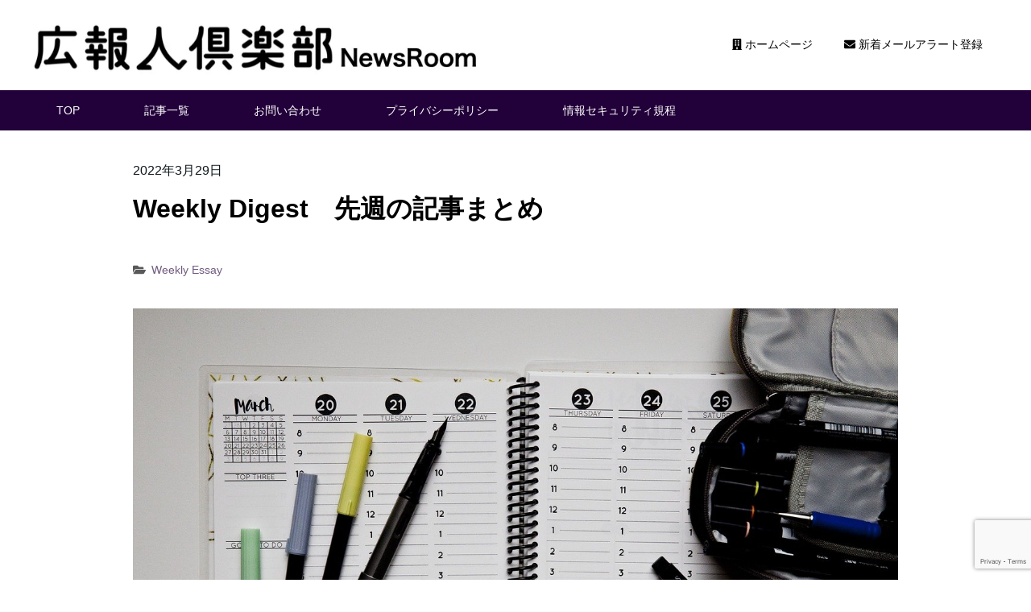

--- FILE ---
content_type: text/html; charset=UTF-8
request_url: https://kohogene.newsrooms.net/articles/4556/
body_size: 15058
content:
<!doctype html>
<html lang="ja">

    <head>
        <meta charset="UTF-8">
        <meta name="viewport" content="width=device-width, initial-scale=1">
        <link rel="profile" href="https://gmpg.org/xfn/11">
        <script defer src="https://cdnjs.cloudflare.com/ajax/libs/vue/2.5.13/vue.min.js"></script>
        <script defer src="https://unpkg.com/semantic-ui-vue/dist/umd/semantic-ui-vue.min.js"></script>
        <script defer src="https://use.fontawesome.com/releases/v5.14.0/js/all.js"></script>
        <link rel="stylesheet" href="https://cdnjs.cloudflare.com/ajax/libs/Swiper/4.0.7/css/swiper.min.css" />
        <title>Weekly Digest　先週の記事まとめ &#8211; 広報人倶楽部のニュースルーム</title>
<meta name='robots' content='max-image-preview:large' />
	<style>img:is([sizes="auto" i], [sizes^="auto," i]) { contain-intrinsic-size: 3000px 1500px }</style>
	<link rel='dns-prefetch' href='//webfonts.xserver.jp' />
<link rel='dns-prefetch' href='//stats.wp.com' />
<link rel='preconnect' href='//i0.wp.com' />
<link rel='preconnect' href='//c0.wp.com' />
<link rel="alternate" type="application/rss+xml" title="広報人倶楽部のニュースルーム &raquo; フィード" href="https://kohogene.newsrooms.net/feed/" />
<link rel="alternate" type="application/rss+xml" title="広報人倶楽部のニュースルーム &raquo; コメントフィード" href="https://kohogene.newsrooms.net/comments/feed/" />
<script id="wpp-js" src="https://kohogene.newsrooms.net/wp-content/plugins/wordpress-popular-posts/assets/js/wpp.min.js?ver=7.3.6" data-sampling="0" data-sampling-rate="100" data-api-url="https://kohogene.newsrooms.net/wp-json/wordpress-popular-posts" data-post-id="4556" data-token="f86c6d8ac1" data-lang="0" data-debug="0"></script>
<script>
window._wpemojiSettings = {"baseUrl":"https:\/\/s.w.org\/images\/core\/emoji\/16.0.1\/72x72\/","ext":".png","svgUrl":"https:\/\/s.w.org\/images\/core\/emoji\/16.0.1\/svg\/","svgExt":".svg","source":{"concatemoji":"https:\/\/kohogene.newsrooms.net\/wp-includes\/js\/wp-emoji-release.min.js?ver=6.8.3"}};
/*! This file is auto-generated */
!function(s,n){var o,i,e;function c(e){try{var t={supportTests:e,timestamp:(new Date).valueOf()};sessionStorage.setItem(o,JSON.stringify(t))}catch(e){}}function p(e,t,n){e.clearRect(0,0,e.canvas.width,e.canvas.height),e.fillText(t,0,0);var t=new Uint32Array(e.getImageData(0,0,e.canvas.width,e.canvas.height).data),a=(e.clearRect(0,0,e.canvas.width,e.canvas.height),e.fillText(n,0,0),new Uint32Array(e.getImageData(0,0,e.canvas.width,e.canvas.height).data));return t.every(function(e,t){return e===a[t]})}function u(e,t){e.clearRect(0,0,e.canvas.width,e.canvas.height),e.fillText(t,0,0);for(var n=e.getImageData(16,16,1,1),a=0;a<n.data.length;a++)if(0!==n.data[a])return!1;return!0}function f(e,t,n,a){switch(t){case"flag":return n(e,"\ud83c\udff3\ufe0f\u200d\u26a7\ufe0f","\ud83c\udff3\ufe0f\u200b\u26a7\ufe0f")?!1:!n(e,"\ud83c\udde8\ud83c\uddf6","\ud83c\udde8\u200b\ud83c\uddf6")&&!n(e,"\ud83c\udff4\udb40\udc67\udb40\udc62\udb40\udc65\udb40\udc6e\udb40\udc67\udb40\udc7f","\ud83c\udff4\u200b\udb40\udc67\u200b\udb40\udc62\u200b\udb40\udc65\u200b\udb40\udc6e\u200b\udb40\udc67\u200b\udb40\udc7f");case"emoji":return!a(e,"\ud83e\udedf")}return!1}function g(e,t,n,a){var r="undefined"!=typeof WorkerGlobalScope&&self instanceof WorkerGlobalScope?new OffscreenCanvas(300,150):s.createElement("canvas"),o=r.getContext("2d",{willReadFrequently:!0}),i=(o.textBaseline="top",o.font="600 32px Arial",{});return e.forEach(function(e){i[e]=t(o,e,n,a)}),i}function t(e){var t=s.createElement("script");t.src=e,t.defer=!0,s.head.appendChild(t)}"undefined"!=typeof Promise&&(o="wpEmojiSettingsSupports",i=["flag","emoji"],n.supports={everything:!0,everythingExceptFlag:!0},e=new Promise(function(e){s.addEventListener("DOMContentLoaded",e,{once:!0})}),new Promise(function(t){var n=function(){try{var e=JSON.parse(sessionStorage.getItem(o));if("object"==typeof e&&"number"==typeof e.timestamp&&(new Date).valueOf()<e.timestamp+604800&&"object"==typeof e.supportTests)return e.supportTests}catch(e){}return null}();if(!n){if("undefined"!=typeof Worker&&"undefined"!=typeof OffscreenCanvas&&"undefined"!=typeof URL&&URL.createObjectURL&&"undefined"!=typeof Blob)try{var e="postMessage("+g.toString()+"("+[JSON.stringify(i),f.toString(),p.toString(),u.toString()].join(",")+"));",a=new Blob([e],{type:"text/javascript"}),r=new Worker(URL.createObjectURL(a),{name:"wpTestEmojiSupports"});return void(r.onmessage=function(e){c(n=e.data),r.terminate(),t(n)})}catch(e){}c(n=g(i,f,p,u))}t(n)}).then(function(e){for(var t in e)n.supports[t]=e[t],n.supports.everything=n.supports.everything&&n.supports[t],"flag"!==t&&(n.supports.everythingExceptFlag=n.supports.everythingExceptFlag&&n.supports[t]);n.supports.everythingExceptFlag=n.supports.everythingExceptFlag&&!n.supports.flag,n.DOMReady=!1,n.readyCallback=function(){n.DOMReady=!0}}).then(function(){return e}).then(function(){var e;n.supports.everything||(n.readyCallback(),(e=n.source||{}).concatemoji?t(e.concatemoji):e.wpemoji&&e.twemoji&&(t(e.twemoji),t(e.wpemoji)))}))}((window,document),window._wpemojiSettings);
</script>
<style id='wp-emoji-styles-inline-css'>

	img.wp-smiley, img.emoji {
		display: inline !important;
		border: none !important;
		box-shadow: none !important;
		height: 1em !important;
		width: 1em !important;
		margin: 0 0.07em !important;
		vertical-align: -0.1em !important;
		background: none !important;
		padding: 0 !important;
	}
</style>
<link rel='stylesheet' id='wp-block-library-css' href='https://c0.wp.com/c/6.8.3/wp-includes/css/dist/block-library/style.min.css' media='all' />
<style id='classic-theme-styles-inline-css'>
/*! This file is auto-generated */
.wp-block-button__link{color:#fff;background-color:#32373c;border-radius:9999px;box-shadow:none;text-decoration:none;padding:calc(.667em + 2px) calc(1.333em + 2px);font-size:1.125em}.wp-block-file__button{background:#32373c;color:#fff;text-decoration:none}
</style>
<link rel='stylesheet' id='mediaelement-css' href='https://c0.wp.com/c/6.8.3/wp-includes/js/mediaelement/mediaelementplayer-legacy.min.css' media='all' />
<link rel='stylesheet' id='wp-mediaelement-css' href='https://c0.wp.com/c/6.8.3/wp-includes/js/mediaelement/wp-mediaelement.min.css' media='all' />
<style id='jetpack-sharing-buttons-style-inline-css'>
.jetpack-sharing-buttons__services-list{display:flex;flex-direction:row;flex-wrap:wrap;gap:0;list-style-type:none;margin:5px;padding:0}.jetpack-sharing-buttons__services-list.has-small-icon-size{font-size:12px}.jetpack-sharing-buttons__services-list.has-normal-icon-size{font-size:16px}.jetpack-sharing-buttons__services-list.has-large-icon-size{font-size:24px}.jetpack-sharing-buttons__services-list.has-huge-icon-size{font-size:36px}@media print{.jetpack-sharing-buttons__services-list{display:none!important}}.editor-styles-wrapper .wp-block-jetpack-sharing-buttons{gap:0;padding-inline-start:0}ul.jetpack-sharing-buttons__services-list.has-background{padding:1.25em 2.375em}
</style>
<style id='global-styles-inline-css'>
:root{--wp--preset--aspect-ratio--square: 1;--wp--preset--aspect-ratio--4-3: 4/3;--wp--preset--aspect-ratio--3-4: 3/4;--wp--preset--aspect-ratio--3-2: 3/2;--wp--preset--aspect-ratio--2-3: 2/3;--wp--preset--aspect-ratio--16-9: 16/9;--wp--preset--aspect-ratio--9-16: 9/16;--wp--preset--color--black: #000000;--wp--preset--color--cyan-bluish-gray: #abb8c3;--wp--preset--color--white: #ffffff;--wp--preset--color--pale-pink: #f78da7;--wp--preset--color--vivid-red: #cf2e2e;--wp--preset--color--luminous-vivid-orange: #ff6900;--wp--preset--color--luminous-vivid-amber: #fcb900;--wp--preset--color--light-green-cyan: #7bdcb5;--wp--preset--color--vivid-green-cyan: #00d084;--wp--preset--color--pale-cyan-blue: #8ed1fc;--wp--preset--color--vivid-cyan-blue: #0693e3;--wp--preset--color--vivid-purple: #9b51e0;--wp--preset--gradient--vivid-cyan-blue-to-vivid-purple: linear-gradient(135deg,rgba(6,147,227,1) 0%,rgb(155,81,224) 100%);--wp--preset--gradient--light-green-cyan-to-vivid-green-cyan: linear-gradient(135deg,rgb(122,220,180) 0%,rgb(0,208,130) 100%);--wp--preset--gradient--luminous-vivid-amber-to-luminous-vivid-orange: linear-gradient(135deg,rgba(252,185,0,1) 0%,rgba(255,105,0,1) 100%);--wp--preset--gradient--luminous-vivid-orange-to-vivid-red: linear-gradient(135deg,rgba(255,105,0,1) 0%,rgb(207,46,46) 100%);--wp--preset--gradient--very-light-gray-to-cyan-bluish-gray: linear-gradient(135deg,rgb(238,238,238) 0%,rgb(169,184,195) 100%);--wp--preset--gradient--cool-to-warm-spectrum: linear-gradient(135deg,rgb(74,234,220) 0%,rgb(151,120,209) 20%,rgb(207,42,186) 40%,rgb(238,44,130) 60%,rgb(251,105,98) 80%,rgb(254,248,76) 100%);--wp--preset--gradient--blush-light-purple: linear-gradient(135deg,rgb(255,206,236) 0%,rgb(152,150,240) 100%);--wp--preset--gradient--blush-bordeaux: linear-gradient(135deg,rgb(254,205,165) 0%,rgb(254,45,45) 50%,rgb(107,0,62) 100%);--wp--preset--gradient--luminous-dusk: linear-gradient(135deg,rgb(255,203,112) 0%,rgb(199,81,192) 50%,rgb(65,88,208) 100%);--wp--preset--gradient--pale-ocean: linear-gradient(135deg,rgb(255,245,203) 0%,rgb(182,227,212) 50%,rgb(51,167,181) 100%);--wp--preset--gradient--electric-grass: linear-gradient(135deg,rgb(202,248,128) 0%,rgb(113,206,126) 100%);--wp--preset--gradient--midnight: linear-gradient(135deg,rgb(2,3,129) 0%,rgb(40,116,252) 100%);--wp--preset--font-size--small: 13px;--wp--preset--font-size--medium: 20px;--wp--preset--font-size--large: 36px;--wp--preset--font-size--x-large: 42px;--wp--preset--spacing--20: 0.44rem;--wp--preset--spacing--30: 0.67rem;--wp--preset--spacing--40: 1rem;--wp--preset--spacing--50: 1.5rem;--wp--preset--spacing--60: 2.25rem;--wp--preset--spacing--70: 3.38rem;--wp--preset--spacing--80: 5.06rem;--wp--preset--shadow--natural: 6px 6px 9px rgba(0, 0, 0, 0.2);--wp--preset--shadow--deep: 12px 12px 50px rgba(0, 0, 0, 0.4);--wp--preset--shadow--sharp: 6px 6px 0px rgba(0, 0, 0, 0.2);--wp--preset--shadow--outlined: 6px 6px 0px -3px rgba(255, 255, 255, 1), 6px 6px rgba(0, 0, 0, 1);--wp--preset--shadow--crisp: 6px 6px 0px rgba(0, 0, 0, 1);}:where(.is-layout-flex){gap: 0.5em;}:where(.is-layout-grid){gap: 0.5em;}body .is-layout-flex{display: flex;}.is-layout-flex{flex-wrap: wrap;align-items: center;}.is-layout-flex > :is(*, div){margin: 0;}body .is-layout-grid{display: grid;}.is-layout-grid > :is(*, div){margin: 0;}:where(.wp-block-columns.is-layout-flex){gap: 2em;}:where(.wp-block-columns.is-layout-grid){gap: 2em;}:where(.wp-block-post-template.is-layout-flex){gap: 1.25em;}:where(.wp-block-post-template.is-layout-grid){gap: 1.25em;}.has-black-color{color: var(--wp--preset--color--black) !important;}.has-cyan-bluish-gray-color{color: var(--wp--preset--color--cyan-bluish-gray) !important;}.has-white-color{color: var(--wp--preset--color--white) !important;}.has-pale-pink-color{color: var(--wp--preset--color--pale-pink) !important;}.has-vivid-red-color{color: var(--wp--preset--color--vivid-red) !important;}.has-luminous-vivid-orange-color{color: var(--wp--preset--color--luminous-vivid-orange) !important;}.has-luminous-vivid-amber-color{color: var(--wp--preset--color--luminous-vivid-amber) !important;}.has-light-green-cyan-color{color: var(--wp--preset--color--light-green-cyan) !important;}.has-vivid-green-cyan-color{color: var(--wp--preset--color--vivid-green-cyan) !important;}.has-pale-cyan-blue-color{color: var(--wp--preset--color--pale-cyan-blue) !important;}.has-vivid-cyan-blue-color{color: var(--wp--preset--color--vivid-cyan-blue) !important;}.has-vivid-purple-color{color: var(--wp--preset--color--vivid-purple) !important;}.has-black-background-color{background-color: var(--wp--preset--color--black) !important;}.has-cyan-bluish-gray-background-color{background-color: var(--wp--preset--color--cyan-bluish-gray) !important;}.has-white-background-color{background-color: var(--wp--preset--color--white) !important;}.has-pale-pink-background-color{background-color: var(--wp--preset--color--pale-pink) !important;}.has-vivid-red-background-color{background-color: var(--wp--preset--color--vivid-red) !important;}.has-luminous-vivid-orange-background-color{background-color: var(--wp--preset--color--luminous-vivid-orange) !important;}.has-luminous-vivid-amber-background-color{background-color: var(--wp--preset--color--luminous-vivid-amber) !important;}.has-light-green-cyan-background-color{background-color: var(--wp--preset--color--light-green-cyan) !important;}.has-vivid-green-cyan-background-color{background-color: var(--wp--preset--color--vivid-green-cyan) !important;}.has-pale-cyan-blue-background-color{background-color: var(--wp--preset--color--pale-cyan-blue) !important;}.has-vivid-cyan-blue-background-color{background-color: var(--wp--preset--color--vivid-cyan-blue) !important;}.has-vivid-purple-background-color{background-color: var(--wp--preset--color--vivid-purple) !important;}.has-black-border-color{border-color: var(--wp--preset--color--black) !important;}.has-cyan-bluish-gray-border-color{border-color: var(--wp--preset--color--cyan-bluish-gray) !important;}.has-white-border-color{border-color: var(--wp--preset--color--white) !important;}.has-pale-pink-border-color{border-color: var(--wp--preset--color--pale-pink) !important;}.has-vivid-red-border-color{border-color: var(--wp--preset--color--vivid-red) !important;}.has-luminous-vivid-orange-border-color{border-color: var(--wp--preset--color--luminous-vivid-orange) !important;}.has-luminous-vivid-amber-border-color{border-color: var(--wp--preset--color--luminous-vivid-amber) !important;}.has-light-green-cyan-border-color{border-color: var(--wp--preset--color--light-green-cyan) !important;}.has-vivid-green-cyan-border-color{border-color: var(--wp--preset--color--vivid-green-cyan) !important;}.has-pale-cyan-blue-border-color{border-color: var(--wp--preset--color--pale-cyan-blue) !important;}.has-vivid-cyan-blue-border-color{border-color: var(--wp--preset--color--vivid-cyan-blue) !important;}.has-vivid-purple-border-color{border-color: var(--wp--preset--color--vivid-purple) !important;}.has-vivid-cyan-blue-to-vivid-purple-gradient-background{background: var(--wp--preset--gradient--vivid-cyan-blue-to-vivid-purple) !important;}.has-light-green-cyan-to-vivid-green-cyan-gradient-background{background: var(--wp--preset--gradient--light-green-cyan-to-vivid-green-cyan) !important;}.has-luminous-vivid-amber-to-luminous-vivid-orange-gradient-background{background: var(--wp--preset--gradient--luminous-vivid-amber-to-luminous-vivid-orange) !important;}.has-luminous-vivid-orange-to-vivid-red-gradient-background{background: var(--wp--preset--gradient--luminous-vivid-orange-to-vivid-red) !important;}.has-very-light-gray-to-cyan-bluish-gray-gradient-background{background: var(--wp--preset--gradient--very-light-gray-to-cyan-bluish-gray) !important;}.has-cool-to-warm-spectrum-gradient-background{background: var(--wp--preset--gradient--cool-to-warm-spectrum) !important;}.has-blush-light-purple-gradient-background{background: var(--wp--preset--gradient--blush-light-purple) !important;}.has-blush-bordeaux-gradient-background{background: var(--wp--preset--gradient--blush-bordeaux) !important;}.has-luminous-dusk-gradient-background{background: var(--wp--preset--gradient--luminous-dusk) !important;}.has-pale-ocean-gradient-background{background: var(--wp--preset--gradient--pale-ocean) !important;}.has-electric-grass-gradient-background{background: var(--wp--preset--gradient--electric-grass) !important;}.has-midnight-gradient-background{background: var(--wp--preset--gradient--midnight) !important;}.has-small-font-size{font-size: var(--wp--preset--font-size--small) !important;}.has-medium-font-size{font-size: var(--wp--preset--font-size--medium) !important;}.has-large-font-size{font-size: var(--wp--preset--font-size--large) !important;}.has-x-large-font-size{font-size: var(--wp--preset--font-size--x-large) !important;}
:where(.wp-block-post-template.is-layout-flex){gap: 1.25em;}:where(.wp-block-post-template.is-layout-grid){gap: 1.25em;}
:where(.wp-block-columns.is-layout-flex){gap: 2em;}:where(.wp-block-columns.is-layout-grid){gap: 2em;}
:root :where(.wp-block-pullquote){font-size: 1.5em;line-height: 1.6;}
</style>
<link rel='stylesheet' id='contact-form-7-css' href='https://kohogene.newsrooms.net/wp-content/plugins/contact-form-7/includes/css/styles.css?ver=6.1.3' media='all' />
<link rel='stylesheet' id='wordpress-popular-posts-css-css' href='https://kohogene.newsrooms.net/wp-content/plugins/wordpress-popular-posts/assets/css/wpp.css?ver=7.3.6' media='all' />
<link rel='stylesheet' id='kohogene-theme-style-css' href='https://kohogene.newsrooms.net/wp-content/themes/kohogene-theme/style.css?ver=1.3.37' media='all' />
<link rel='stylesheet' id='fancybox-css' href='https://kohogene.newsrooms.net/wp-content/plugins/easy-fancybox/fancybox/2.2.0/jquery.fancybox.min.css?ver=6.8.3' media='screen' />
<script src="https://c0.wp.com/c/6.8.3/wp-includes/js/jquery/jquery.min.js" id="jquery-core-js"></script>
<script src="https://c0.wp.com/c/6.8.3/wp-includes/js/jquery/jquery-migrate.min.js" id="jquery-migrate-js"></script>
<script src="//webfonts.xserver.jp/js/xserverv3.js?fadein=0&amp;ver=2.0.8" id="typesquare_std-js"></script>
<link rel="https://api.w.org/" href="https://kohogene.newsrooms.net/wp-json/" /><link rel="alternate" title="JSON" type="application/json" href="https://kohogene.newsrooms.net/wp-json/wp/v2/posts/4556" /><link rel="EditURI" type="application/rsd+xml" title="RSD" href="https://kohogene.newsrooms.net/xmlrpc.php?rsd" />
<meta name="generator" content="WordPress 6.8.3" />
<link rel="canonical" href="https://kohogene.newsrooms.net/articles/4556/" />
<link rel='shortlink' href='https://wp.me/pcoPOS-1bu' />
<link rel="alternate" title="oEmbed (JSON)" type="application/json+oembed" href="https://kohogene.newsrooms.net/wp-json/oembed/1.0/embed?url=https%3A%2F%2Fkohogene.newsrooms.net%2Farticles%2F4556%2F" />
<link rel="alternate" title="oEmbed (XML)" type="text/xml+oembed" href="https://kohogene.newsrooms.net/wp-json/oembed/1.0/embed?url=https%3A%2F%2Fkohogene.newsrooms.net%2Farticles%2F4556%2F&#038;format=xml" />
	<style>img#wpstats{display:none}</style>
		            <style id="wpp-loading-animation-styles">@-webkit-keyframes bgslide{from{background-position-x:0}to{background-position-x:-200%}}@keyframes bgslide{from{background-position-x:0}to{background-position-x:-200%}}.wpp-widget-block-placeholder,.wpp-shortcode-placeholder{margin:0 auto;width:60px;height:3px;background:#dd3737;background:linear-gradient(90deg,#dd3737 0%,#571313 10%,#dd3737 100%);background-size:200% auto;border-radius:3px;-webkit-animation:bgslide 1s infinite linear;animation:bgslide 1s infinite linear}</style>
            <style type="text/css">
main.Content,
header.Header {
    background-color: #ffffff;
}

.LatestMovies_title,
.LatestMovies_date {
    color: #ffffff;
    transition: color 0.2s ease;
}

.Section_title,
.widget-title,
.WidgetArticleList_title a,
.ArticleCard_titleArea a,
.Section.-widget .Container_Widget .widget a,
.ArticleCard_title a {
    color: #22003a;
}

.Article_tags a,
.ArticleCard_tags a,
.ArticleCard_date {
    color: #22003a;
    transition: color 0.2s ease;
}

.ArticleCard_date {
    color: #22003a;
    opacity: 0.7;
}

.GlobalNav,
.Footer,
.LatestMovies_side,
.Section.-bg {
    background-color: #22003a;

}

.CategoryNav_item.is-current {
    background-color: #22003a;

}

.LeadMailmagazine_link {
    background-color: #22003a;

}

.Form_tab.-isActive {
    background-color: #22003a;

}

.Form_toTop a,
.Form_toTop input,
.Form_submit a,
.Form_submit input {
    background-color: #22003a;
}

.Article_tags a:hover,
.ArticleCard_tags a:hover,
.LatestMovies_title:hover {
    color: #0989FB;
}

</style>
<style>.recentcomments a{display:inline !important;padding:0 !important;margin:0 !important;}</style><link rel="icon" href="https://i0.wp.com/kohogene.newsrooms.net/wp-content/uploads/2021/09/cropped-a1-2.jpg?fit=32%2C32&#038;ssl=1" sizes="32x32" />
<link rel="icon" href="https://i0.wp.com/kohogene.newsrooms.net/wp-content/uploads/2021/09/cropped-a1-2.jpg?fit=192%2C192&#038;ssl=1" sizes="192x192" />
<link rel="apple-touch-icon" href="https://i0.wp.com/kohogene.newsrooms.net/wp-content/uploads/2021/09/cropped-a1-2.jpg?fit=180%2C180&#038;ssl=1" />
<meta name="msapplication-TileImage" content="https://i0.wp.com/kohogene.newsrooms.net/wp-content/uploads/2021/09/cropped-a1-2.jpg?fit=270%2C270&#038;ssl=1" />
        <link rel="icon" href="https://i0.wp.com/kohogene.newsrooms.net/wp-content/uploads/2021/09/cropped-a1-2.jpg?fit=32%2C32&#038;ssl=1" sizes="32x32" />
<link rel="icon" href="https://i0.wp.com/kohogene.newsrooms.net/wp-content/uploads/2021/09/cropped-a1-2.jpg?fit=192%2C192&#038;ssl=1" sizes="192x192" />
<link rel="apple-touch-icon" href="https://i0.wp.com/kohogene.newsrooms.net/wp-content/uploads/2021/09/cropped-a1-2.jpg?fit=180%2C180&#038;ssl=1" />
<meta name="msapplication-TileImage" content="https://i0.wp.com/kohogene.newsrooms.net/wp-content/uploads/2021/09/cropped-a1-2.jpg?fit=270%2C270&#038;ssl=1" />
        <!-- ogp -->
        <meta property="og:title" content="Weekly Digest　先週の記事まとめ">
        <meta property="og:type" content="article" />
        <meta property="og:url" content="https://kohogene.newsrooms.net/articles/4556/">
        <meta property="og:title" content="Weekly Digest　先週の記事まとめ">
        <meta property="og:image"
            content="https://kohogene.newsrooms.net/wp-content/uploads/2021/04/planner-2428872_1280.jpg">
        <meta property="og:site_name" content="広報人倶楽部のニュースルーム">
        <meta property="og:description"
            content="３月２４日（木）の夜、オンラインセミナーに参加しました。題して、「【ツカプラ第２１回 お試し研修】社員の『ホンネ』と『ホンキ』をドンドン引き出す！ たった３日間で社員に火を点ける、ＴＡＩＷＡ式会議」。講師は企業の未来づく [&hellip;]">
        <!-- //ogp -->
        <!-- twitter card -->
        <meta name="twitter:card" content="summary_large_image">
        <meta name="twitter:description" content="３月２４日（木）の夜、オンラインセミナーに参加しました。題して、「【ツカプラ第２１回 お試し研修】社員の『ホンネ』と『ホンキ』をドンドン引き出す！ たった３日間で社員に火を点ける、ＴＡＩＷＡ式会議」。講師は企業の未来づく [&hellip;]">
        <meta name="twitter:image"
            content="https://kohogene.newsrooms.net/wp-content/uploads/2021/04/planner-2428872_1280.jpg" />
        <meta property="og:url" content="https://kohogene.newsrooms.net/articles/4556/">

        <!-- //twitter card -->
    </head>

    <body class="wp-singular post-template-default single single-post postid-4556 single-format-standard wp-custom-logo wp-theme-kohogene-theme">
                <div class="Wrapper">
            <header class="Header">
                <div class="Header_inner">
                    <h1 class="Header_siteName">
                        <a href="https://kohogene.newsrooms.net/">
                            <a href="https://kohogene.newsrooms.net/" class="custom-logo-link" rel="home"><img width="720" height="100" src="https://i0.wp.com/kohogene.newsrooms.net/wp-content/uploads/2021/09/%E5%BA%83%E5%A0%B1%E4%BA%BA%E5%80%B6%E6%A5%BD%E9%83%A8%E3%83%AD%E3%82%B3%E3%82%99-1.jpg?fit=720%2C100&amp;ssl=1" class="custom-logo" alt="広報人倶楽部のニュースルーム" decoding="async" fetchpriority="high" /></a>                        </a>
                    </h1>
                    <nav class="Header_nav">
                        <ul class="Header_navList">
                            <li id="menu-item-36" class="menu-item menu-item-type-post_type menu-item-object-page menu-item-36"><a href="https://kohogene.newsrooms.net/company/"><i class="fa fa-building"></i> ホームページ</a></li>
<li id="menu-item-30" class="menu-item menu-item-type-post_type menu-item-object-page menu-item-30"><a href="https://kohogene.newsrooms.net/mail-alert/"><i class="fa fa-envelope"></i> 新着メールアラート登録</a></li>
                        </ul>
                    </nav>
                    <div class="DrawerMenu">
                        <button class="DrawerMenu_hamburger">
                            <span></span>
                            <span></span>
                            <span></span>
                            <span></span>
                        </button>
                        <nav class="DrawerMenu_nav">
                            <ul itemscope="itemscope" itemtype="http://schema.org/SiteNavigationElement">
                                <div class="menu-%e3%83%8f%e3%83%b3%e3%83%90%e3%83%bc%e3%82%ac%e3%83%bc%e3%83%a1%e3%83%8b%e3%83%a5%e3%83%bc-container"><ul id="drawer-menu" class="menu"><li id="menu-item-1561" class="menu-item menu-item-type-post_type menu-item-object-page menu-item-home menu-item-1561"><a href="https://kohogene.newsrooms.net/">トップページ</a></li>
<li id="menu-item-1562" class="menu-item menu-item-type-post_type menu-item-object-page current_page_parent menu-item-1562"><a href="https://kohogene.newsrooms.net/articles/">記事一覧</a></li>
<li id="menu-item-1565" class="menu-item menu-item-type-post_type menu-item-object-page menu-item-1565"><a href="https://kohogene.newsrooms.net/mail-alert/">メールで新着情報を受け取る</a></li>
<li id="menu-item-1563" class="menu-item menu-item-type-post_type menu-item-object-page menu-item-privacy-policy menu-item-1563"><a rel="privacy-policy" href="https://kohogene.newsrooms.net/privacy-policy-2/">プライバシーポリシー</a></li>
<li id="menu-item-1564" class="menu-item menu-item-type-post_type menu-item-object-page menu-item-1564"><a href="https://kohogene.newsrooms.net/contact/">お問い合わせ</a></li>
</ul></div>                            </ul>
                        </nav>
                        <div class="DrawerMenu_background"></div>
                    </div>
                </div>
            </header>
            <nav class="GlobalNav">
                <a href="https://kohogene.newsrooms.net/">TOP</a>
<a href="https://kohogene.newsrooms.net/articles/">記事一覧</a>
<a href="https://kohogene.newsrooms.net/contact/">お問い合わせ</a>
<a rel="privacy-policy" href="https://kohogene.newsrooms.net/privacy-policy-2/">プライバシーポリシー</a>
<a href="https://kohogene.newsrooms.net/%e6%83%85%e5%a0%b1%e3%82%bb%e3%82%ad%e3%83%a5%e3%83%aa%e3%83%86%e3%82%a3%e8%a6%8f%e7%a8%8b/">情報セキュリティ規程</a>
            </nav>
            <main class="Content">
<article id="post-4556" class="Section Article post-4556 post type-post status-publish format-standard has-post-thumbnail hentry category-weeklydigest">
    <div class="Container">
        <header class="Article_header">
            <time class="Article_date" datetime="2019-01-01">
                2022年3月29日            </time>
            <h1 class="Article_title">Weekly Digest　先週の記事まとめ</h1>            <div class="Article_tags">
                                <i class="fas fa-folder-open"></i>
                <span><a href="https://kohogene.newsrooms.net/articles/category/weeklydigest/">Weekly Essay</a></span>
                            </div>
        </header>
        <div class="Article_body">
            <p>
<div class="post-thumbnail">
    <img width="1280" height="853" src="https://kohogene.newsrooms.net/wp-content/uploads/2021/04/planner-2428872_1280.jpg" class="attachment-post-thumbnail size-post-thumbnail wp-post-image" alt="" decoding="async" /></div><!-- .post-thumbnail -->

</p>
            
<p>３月２４日（木）の夜、オンラインセミナーに参加しました。題して、「<a href="https://tukapura.com/seminar021/">【ツカプラ第２１回 お試し研修】社員の『ホンネ』と『ホンキ』をドンドン引き出す！  たった３日間で社員に火を点ける、ＴＡＩＷＡ式会議</a>」。講師は<a href="https://ourdx-mtg.com/">企業の未来づくり研究所</a>の代表理事を務める<a href="https://ourdx-mtg.com/aisatsu/">石島幸子氏</a>と同専務理事の森上博司氏のお二人でした。<br><br>セミナーに参加するきっかけは、石島さんとの出会いでした。当社も利用する<a href="https://laughmaker.co.jp/">ラフメイカー</a>さんの昨年末の経営者交流会でのことです。広報ＰＲとは、ステークホルダー（利害関係者）との対話による信頼関係構築です。広報ＰＲにおいても「対話」は重要なキーワードでしたから、石島さんが「対話」を極めた仕事をしていることを知り、その場で意気投合しました。<br>筆者は日頃からコラムや講義の場で、企業経営の「舞台裏」に光を当て、見える化することがどれほど重要かをうたってきました。つまり「舞台裏」を動画や文章などで表現し、利害関係者と共有することで信頼関係が築けますし、共感も醸成できます。そのことを後日のオンライン会議で伝えたところ、会議で重要なことはお互いの「舞台裏」を知ることだ、と共感されていました。そのアイデアや意見を持つに至った背景や経緯を知ることで、合意形成できるということです。筆者自身の「舞台裏」に関する認識が深まりました。<br><br>今年に入ってから前述の交流会で森上さんにもお会いできました。お二人があえて「ＴＡＩＷＡ」とローマ字表記している意味など、もっと深く理解したいという動機で今回のセミナーに参加したのです。<br>セミナー時間は２時間。濃密な時間だったこともあり、あっという間でした。<br>石島さんと森上さんがそれぞれ１部と２部を担当されました。いずれも一方通行の講義ではありません。短い問い掛けが何度もあり、自分の考えや意見をチャットで発表します。４人ずつのグループに分かれた１０分弱のワークも２回あり、一つのテーマに関して全員が意見を述べます。その後、各グループのリーダーが発表し全員で共有します。講義自体も豊富なデータを提示しながらでしたので、一つ一つ腹落ちできました。<br>２時間に「ＴＡＩＷＡ式会議」のエッセンスが凝縮されていて、学ぶことや気付くことが多くありました。特に印象に残っているのが、「ＴＡＩＷＡ」の３段階です。「対話」に始まり、それが「大輪（たいわ）」に育ち、やがて「太環（たいわ）」を作り出す、ということです。「ＴＡＩＷＡ式会議」は、日本企業の風土や言語に合わせ独自開発したプログラムです。経営者のかたがたは、まず２時間セミナーを体験されることをお薦めします。</p>



<p>先週、NewsRoomに投稿した記事をまとめてご紹介します。</p>



<hr class="wp-block-separator"/>



<p>3月25日（金）　図解と文字で学ぶ！　超解説「広報人 eラーニング」<br><a rel="noreferrer noopener" href="https://kohogene.newsrooms.net/articles/2381/" data-type="URL" data-id="https://kohogene.newsrooms.net/articles/2381/" target="_blank"></a><a href="https://kohogene.newsrooms.net/articles/4543/" data-type="URL" data-id="https://kohogene.newsrooms.net/articles/4543/" target="_blank" rel="noreferrer noopener">中級講座　Ⅰ．理論・基礎知識　経営と広報　リスク・コミュニケーション　〜クライシス・コミュニケーションとは〜</a></p>



<div class="wp-block-image"><figure class="aligncenter"><img data-recalc-dims="1" decoding="async" src="https://i0.wp.com/kohogene.newsrooms.net/wp-content/uploads/2022/03/%E3%83%97%E3%83%AC%E3%82%BC%E3%83%B3%E3%83%86%E3%83%BC%E3%82%B7%E3%83%A7%E3%83%B31-3.jpg?w=640&#038;ssl=1" alt=""/></figure></div>



<hr class="wp-block-separator"/>



<p></p>



<p></p>



<p></p>



<p></p>
        </div>
                        <aside class="Section">
            <div class="Container">
                <div class='Form_content'>
                    <div class='Form_inner'>
                        <h2>ーーーーーーーーーーーーーーー</h2>
                        <div class="Article_body">
                            <!-- wp:group -->
<div class="wp-block-group"><!-- wp:media-text {"align":"wide","mediaPosition":"right","mediaId":6551,"mediaLink":"https://kohogene.newsrooms.net/articles/5881/%e3%82%b9%e3%82%af%e3%83%aa%e3%83%bc%e3%83%b3%e3%82%b7%e3%83%a7%e3%83%83%e3%83%88-2022-12-02-11-01-29-1/","mediaType":"image","mediaWidth":26,"style":{"color":{"background":"#ebebeb"}}} -->
<div class="wp-block-media-text alignwide has-media-on-the-right is-stacked-on-mobile has-background" style="background-color:#ebebeb;grid-template-columns:auto 26%"><div class="wp-block-media-text__content"><!-- wp:paragraph {"placeholder":"コンテンツ…","style":{"typography":{"fontSize":"12px","letterSpacing":"-1px","fontStyle":"normal","fontWeight":"300"}}} -->
<p style="font-size:12px;font-style:normal;font-weight:300;letter-spacing:-1px">荒木 洋二（あらき ようじ）<br><br>(株)AGENCY ONE（エージェンシー・ワン）　代表取締役　<br>NPO法人日本リスクマネジャー＆コンサルタント協会 理事長 <br><br>静岡県下田市出身。 広報ＰＲ歴２６年以上。２００６年８月、株式会社AGENCY ONEを創業。 中堅・中小企業を中心に広報戦略立案や広報活動全般を指南、実務支援する。 創業以来、” 広報＝「企業の人格」形成のためのあらゆる双方向のコミュニケーション活動”を信条に利害関係者全般との良好な関係構築支援を手掛けながら、広報人材育成にも取り組む。</p>
<!-- /wp:paragraph -->

<!-- wp:buttons -->
<div class="wp-block-buttons"><!-- wp:button {"style":{"border":{"radius":"17px"}},"className":"is-style-outline","fontSize":"small"} -->
<div class="wp-block-button has-custom-font-size is-style-outline has-small-font-size"><a class="wp-block-button__link wp-element-button" href="https://docs.google.com/forms/d/e/1FAIpQLSci8iHIN1fqQgax4WblW9lXARxanCZ-RBLUTuqrbONROW6iXw/viewform?usp=sf_link" style="border-radius:17px" target="_blank" rel="noreferrer noopener">(株)AGENCY ONE、荒木 洋二に関するお問い合わせはこちらへ</a></div>
<!-- /wp:button --></div>
<!-- /wp:buttons -->

<!-- wp:spacer {"height":"19px"} -->
<div style="height:19px" aria-hidden="true" class="wp-block-spacer"></div>
<!-- /wp:spacer --></div><figure class="wp-block-media-text__media"><img src="https://kohogene.newsrooms.net/wp-content/uploads/2022/12/スクリーンショット-2022-12-02-11.01.29-1.png" alt="" class="wp-image-6551 size-full"/></figure></div>
<!-- /wp:media-text --></div>
<!-- /wp:group -->                        </div>
                    </div>
                </div>
            </div>
        </aside>
        
                <div class="Article_tags">
                    </div>

                <div class="Article_navigation">
            <a class="Article_navigationPrev" href="https://kohogene.newsrooms.net/articles/4554/">前の記事へ</a>
            <a class="Article_navigationNext" href="https://kohogene.newsrooms.net/articles/4572/">次の記事へ</a>
        </div>

                <aside class="Section">
            <div class="Container">
                <header class="Section_header">
                    <h2 class="Section_title">新着情報を受け取る</h2>
                </header>
                <div class='Form_content'>
    <div class='Form_inner'>
        <div class='message'></div>
        <table class='Form_table'>
            <tbody>
                <tr>
                    <th><label for='id_mail'>メールアドレス</label></th>
                    <td>
                        <input type='email' name='mail' class='w100' placeholder='info@kohogene.com' required=''
                            id='id_mail'>
                    </td>
                </tr>
            </tbody>
        </table>
        <div class='Form_submit'><input type='button' id='subscribe' value='登録する'></div>
        <script src="https://unpkg.com/axios/dist/axios.min.js"></script>
        <script>var ajaxurl = 'https://kohogene.newsrooms.net/wp-admin/admin-ajax.php';</script>
        <script src="https://kohogene.newsrooms.net/wp-content/themes/kohogene-theme/js/mailalert_subscribe.js"></script>
        
    </div>
</div>            </div>
        </aside>
        
                <aside class="Section">
            <div class="Container">
                <header class="Section_header">
                    <h2 class="Section_title">関連記事</h2>
                </header>
                <div class="ArticleCard">
    <div class="ArticleCard_list">
                <article id="post-5279" class="ArticleCard_item" class="post-5279 post type-post status-publish format-standard has-post-thumbnail hentry category-weeklydigest">
    <div class="ArticleCard_inner">
        <a class="ArticleCard_thumb post-thumbnail" href="https://kohogene.newsrooms.net/articles/5279/" aria-hidden="true" tabindex="-1">
            <img width="1280" height="853" src="https://kohogene.newsrooms.net/wp-content/uploads/2021/04/planner-2428872_1280.jpg" class="Hero_image wp-post-image" alt="Weekly Digest　先週を振り返る" decoding="async" />        </a>
        <div class="ArticleCard_titleArea">
            <time class="ArticleCard_date" datetime="2019-01-01">
                2022年9月13日            </time>
            <h3 class="ArticleCard_title">
                <a href="https://kohogene.newsrooms.net/articles/5279/" rel="bookmark">
                    Weekly Digest　先週を振り返る                                    </a>
            </h3>
            <div class="ArticleCard_tags">
                <i class="fas fa-folder-open"></i> <span><a href="https://kohogene.newsrooms.net/articles/category/weeklydigest/">Weekly Essay</a></span>            </div>
        </div>
    </div>
</article>
                <article id="post-3926" class="ArticleCard_item" class="post-3926 post type-post status-publish format-standard has-post-thumbnail hentry category-weeklydigest">
    <div class="ArticleCard_inner">
        <a class="ArticleCard_thumb post-thumbnail" href="https://kohogene.newsrooms.net/articles/3926/" aria-hidden="true" tabindex="-1">
            <img width="1280" height="853" src="https://kohogene.newsrooms.net/wp-content/uploads/2021/04/planner-2428872_1280.jpg" class="Hero_image wp-post-image" alt="Weekly Digest　先週の記事まとめ" decoding="async" />        </a>
        <div class="ArticleCard_titleArea">
            <time class="ArticleCard_date" datetime="2019-01-01">
                2021年12月7日            </time>
            <h3 class="ArticleCard_title">
                <a href="https://kohogene.newsrooms.net/articles/3926/" rel="bookmark">
                    Weekly Digest　先週の記事まとめ                                    </a>
            </h3>
            <div class="ArticleCard_tags">
                <i class="fas fa-folder-open"></i> <span><a href="https://kohogene.newsrooms.net/articles/category/weeklydigest/">Weekly Essay</a></span>            </div>
        </div>
    </div>
</article>
                <article id="post-5254" class="ArticleCard_item" class="post-5254 post type-post status-publish format-standard has-post-thumbnail hentry category-weeklydigest">
    <div class="ArticleCard_inner">
        <a class="ArticleCard_thumb post-thumbnail" href="https://kohogene.newsrooms.net/articles/5254/" aria-hidden="true" tabindex="-1">
            <img width="1280" height="853" src="https://kohogene.newsrooms.net/wp-content/uploads/2021/04/planner-2428872_1280.jpg" class="Hero_image wp-post-image" alt="Weekly Digest　先週を振り返る" decoding="async" loading="lazy" />        </a>
        <div class="ArticleCard_titleArea">
            <time class="ArticleCard_date" datetime="2019-01-01">
                2022年9月6日            </time>
            <h3 class="ArticleCard_title">
                <a href="https://kohogene.newsrooms.net/articles/5254/" rel="bookmark">
                    Weekly Digest　先週を振り返る                                    </a>
            </h3>
            <div class="ArticleCard_tags">
                <i class="fas fa-folder-open"></i> <span><a href="https://kohogene.newsrooms.net/articles/category/weeklydigest/">Weekly Essay</a></span>            </div>
        </div>
    </div>
</article>
            </div>
</div>
            </div>
        </aside>
        
                <aside class="Section">
            <div class="Container">
                <header class="Section_header">
                    <h2 class="Section_title">人気記事</h2>
                </header>
                            </div>
        </aside>
            </div>
</article>
</main>
<footer class="Footer">
    <div class="Footer_inner">
        <nav class="Footer_nav">
            <ul class="Footer_navList">
                <li id="menu-item-40" class="menu-item menu-item-type-post_type menu-item-object-page menu-item-home menu-item-40"><a href="https://kohogene.newsrooms.net/">TOP</a></li>
<li id="menu-item-41" class="menu-item menu-item-type-post_type menu-item-object-page menu-item-privacy-policy menu-item-41"><a rel="privacy-policy" href="https://kohogene.newsrooms.net/privacy-policy-2/">プライバシーポリシー</a></li>
<li id="menu-item-42" class="menu-item menu-item-type-post_type menu-item-object-page menu-item-42"><a href="https://kohogene.newsrooms.net/mail-alert/">メールで新着情報を受け取る</a></li>
            </ul>
        </nav>
        <div class="Footer_sns">
                                    <div class="Footer_snsItem">
                <a href="https://www.facebook.com/kohootaku/" target="_blank"><i class="fab fa-facebook"></i></a>
            </div>
                                                <div class="Footer_snsItem">
                <a href="https://www.youtube.com/channel/UCmK5sE9fnfL1zgXiqu3ptFQ" target="_blank"><i class="fab fa-youtube"></i></a>
            </div>
                                </div>
    </div>
</footer>
</div>

<script type="speculationrules">
{"prefetch":[{"source":"document","where":{"and":[{"href_matches":"\/*"},{"not":{"href_matches":["\/wp-*.php","\/wp-admin\/*","\/wp-content\/uploads\/*","\/wp-content\/*","\/wp-content\/plugins\/*","\/wp-content\/themes\/kohogene-theme\/*","\/*\\?(.+)"]}},{"not":{"selector_matches":"a[rel~=\"nofollow\"]"}},{"not":{"selector_matches":".no-prefetch, .no-prefetch a"}}]},"eagerness":"conservative"}]}
</script>
<link rel='stylesheet' id='tinyjpfont-styles-css' href='https://kohogene.newsrooms.net/wp-content/plugins/japanese-font-for-tinymce/addfont.css?ver=6.8.3' media='all' />
<script src="https://c0.wp.com/c/6.8.3/wp-includes/js/dist/hooks.min.js" id="wp-hooks-js"></script>
<script src="https://c0.wp.com/c/6.8.3/wp-includes/js/dist/i18n.min.js" id="wp-i18n-js"></script>
<script id="wp-i18n-js-after">
wp.i18n.setLocaleData( { 'text direction\u0004ltr': [ 'ltr' ] } );
</script>
<script src="https://kohogene.newsrooms.net/wp-content/plugins/contact-form-7/includes/swv/js/index.js?ver=6.1.3" id="swv-js"></script>
<script id="contact-form-7-js-translations">
( function( domain, translations ) {
	var localeData = translations.locale_data[ domain ] || translations.locale_data.messages;
	localeData[""].domain = domain;
	wp.i18n.setLocaleData( localeData, domain );
} )( "contact-form-7", {"translation-revision-date":"2025-10-29 09:23:50+0000","generator":"GlotPress\/4.0.3","domain":"messages","locale_data":{"messages":{"":{"domain":"messages","plural-forms":"nplurals=1; plural=0;","lang":"ja_JP"},"This contact form is placed in the wrong place.":["\u3053\u306e\u30b3\u30f3\u30bf\u30af\u30c8\u30d5\u30a9\u30fc\u30e0\u306f\u9593\u9055\u3063\u305f\u4f4d\u7f6e\u306b\u7f6e\u304b\u308c\u3066\u3044\u307e\u3059\u3002"],"Error:":["\u30a8\u30e9\u30fc:"]}},"comment":{"reference":"includes\/js\/index.js"}} );
</script>
<script id="contact-form-7-js-before">
var wpcf7 = {
    "api": {
        "root": "https:\/\/kohogene.newsrooms.net\/wp-json\/",
        "namespace": "contact-form-7\/v1"
    }
};
</script>
<script src="https://kohogene.newsrooms.net/wp-content/plugins/contact-form-7/includes/js/index.js?ver=6.1.3" id="contact-form-7-js"></script>
<script src="https://kohogene.newsrooms.net/wp-content/themes/kohogene-theme/js/navigation.js?ver=1.3.37" id="kohogene-theme-navigation-js"></script>
<script src="https://kohogene.newsrooms.net/wp-content/themes/kohogene-theme/js/order.js?ver=1.3.37" id="kohogene-theme-order-js-js"></script>
<script src="https://kohogene.newsrooms.net/wp-content/themes/kohogene-theme/js/skip-link-focus-fix.js?ver=1.3.37" id="kohogene-theme-skip-link-focus-fix-js"></script>
<script src="https://kohogene.newsrooms.net/wp-content/plugins/easy-fancybox/vendor/purify.min.js?ver=6.8.3" id="fancybox-purify-js"></script>
<script src="https://kohogene.newsrooms.net/wp-content/plugins/easy-fancybox/fancybox/2.2.0/jquery.fancybox.min.js?ver=6.8.3" id="jquery-fancybox-js"></script>
<script id="jquery-fancybox-js-after">
var fb_timeout,fb_opts={"autoScale":true,"showCloseButton":true,"margin":20,"pixelRatio":1,"centerOnScroll":false,"enableEscapeButton":true,"closeBtn":true,"overlayShow":true,"hideOnOverlayClick":true,"disableCoreLightbox":true,"enableBlockControls":true,"fancybox_openBlockControls":true,"helpers":{"media":{"dailymotion":null,"instagram":null,"google_maps":null}}},
easy_fancybox_handler=easy_fancybox_handler||function(){
jQuery([".nolightbox","a.wp-block-fileesc_html__button","a.pin-it-button","a[href*='pinterest.com\/pin\/create']","a[href*='facebook.com\/share']","a[href*='twitter.com\/share']"].join(',')).addClass('nofancybox');
jQuery('a.fancybox-close').on('click',function(e){e.preventDefault();jQuery.fancybox.close()});
/* IMG */
						var unlinkedImageBlocks=jQuery(".wp-block-image > img:not(.nofancybox,figure.nofancybox>img)");
						unlinkedImageBlocks.wrap(function() {
							var href = jQuery( this ).attr( "src" );
							return "<a href='" + href + "'></a>";
						});
var fb_IMG_select=jQuery('a[href*=".jpg" i]:not(.nofancybox,li.nofancybox>a,figure.nofancybox>a),area[href*=".jpg" i]:not(.nofancybox),a[href*=".png" i]:not(.nofancybox,li.nofancybox>a,figure.nofancybox>a),area[href*=".png" i]:not(.nofancybox),a[href*=".webp" i]:not(.nofancybox,li.nofancybox>a,figure.nofancybox>a),area[href*=".webp" i]:not(.nofancybox)');
fb_IMG_select.addClass('fancybox image');
var fb_IMG_sections=jQuery('.gallery,.wp-block-gallery,.tiled-gallery,.wp-block-jetpack-tiled-gallery,.ngg-galleryoverview,.ngg-imagebrowser,.nextgen_pro_blog_gallery,.nextgen_pro_film,.nextgen_pro_horizontal_filmstrip,.ngg-pro-masonry-wrapper,.ngg-pro-mosaic-container,.nextgen_pro_sidescroll,.nextgen_pro_slideshow,.nextgen_pro_thumbnail_grid,.tiled-gallery');
fb_IMG_sections.each(function(){jQuery(this).find(fb_IMG_select).attr('data-fancybox-group','gallery-'+fb_IMG_sections.index(this));});
jQuery('a.fancybox,area.fancybox,.fancybox>a').fancybox(jQuery.extend(true,{},fb_opts,{"transition":"elastic","transitionIn":"elastic","transitionOut":"elastic","opacity":false,"hideOnContentClick":false,"titleShow":true,"titleFromAlt":true,"showNavArrows":true,"enableKeyboardNav":true,"cyclic":false,"mouseWheel":false,"changeFade":300,"openEffect":"elastic","closeEffect":"elastic","closeClick":false,"arrows":true,"loop":false,"helpers":{"title":{"type":"over"}},"beforeShow":function(){var alt=DOMPurify.sanitize(this.element.find('img').attr('alt'));this.inner.find('img').attr('alt',alt);this.title=this.title||alt;}}));
/* PDF */
jQuery('a[href*=".pdf" i],area[href*=".pdf" i]').not('.nofancybox,li.nofancybox>a').addClass('fancybox-pdf');
jQuery('a.fancybox-pdf,area.fancybox-pdf,.fancybox-pdf>a').fancybox(jQuery.extend(true,{},fb_opts,{"type":"iframe","width":"90%","height":"90%","padding":10,"titleShow":false,"titleFromAlt":true,"autoDimensions":"false","scrolling":"no","beforeLoad":function(){this.type='html';this.content='<object data="'+this.href+'" type="application/pdf" height="'+this.width+'" width="'+this.height+'" aria-label="'+this.title+'" />'},"helpers":{"title":null}}));
/* SVG */
jQuery('a[href*=".svg" i],area[href*=".svg" i]').not('.nofancybox,li.nofancybox>a').addClass('fancybox-svg');
jQuery('a.fancybox-svg,area.fancybox-svg,.fancybox-svg>a').fancybox(jQuery.extend(true,{},fb_opts,{"type":"svg","width":680,"height":495,"padding":0,"titleShow":false,"titleFromAlt":true,"svg":"{'wmode':'opaque','allowfullscreen':true}","helpers":{"title":null}}));
/* YouTube */
jQuery('a[href*="youtu.be/" i],area[href*="youtu.be/" i],a[href*="youtube.com/" i],area[href*="youtube.com/" i]' ).filter(function(){return this.href.match(/\/(?:youtu\.be|watch\?|embed\/)/);}).not('.nofancybox,li.nofancybox>a').addClass('fancybox-youtube');
jQuery('a.fancybox-youtube,area.fancybox-youtube,.fancybox-youtube>a').fancybox(jQuery.extend(true,{},fb_opts,{"type":"iframe","width":882,"height":495,"padding":0,"keepRatio":1,"aspectRatio":1,"titleShow":false,"titleFromAlt":true,"helpers":{"title":null}}));
/* Vimeo */
jQuery('a[href*="vimeo.com/" i],area[href*="vimeo.com/" i]' ).filter(function(){return this.href.match(/\/(?:[0-9]+|video\/)/);}).not('.nofancybox,li.nofancybox>a').addClass('fancybox-vimeo');
jQuery('a.fancybox-vimeo,area.fancybox-vimeo,.fancybox-vimeo>a').fancybox(jQuery.extend(true,{},fb_opts,{"type":"iframe","width":882,"height":495,"padding":0,"keepRatio":1,"aspectRatio":1,"titleShow":false,"titleFromAlt":true,"helpers":{"title":null}}));};

var easy_fancybox_auto=function(){setTimeout(function(){jQuery('a#fancybox-auto,#fancybox-auto>a').first().trigger('click')},1000);};jQuery(easy_fancybox_handler);jQuery(document).on('post-load',easy_fancybox_handler);
jQuery(easy_fancybox_auto);
</script>
<script src="https://kohogene.newsrooms.net/wp-content/plugins/easy-fancybox/fancybox/2.2.0/helpers/jquery.fancybox-media.min.js?ver=6.8.3" id="jquery-fancybox-media-js"></script>
<script src="https://www.google.com/recaptcha/api.js?render=6Le4e8EcAAAAACz2wencUJ497KEOsESFGXwnd4_s&amp;ver=3.0" id="google-recaptcha-js"></script>
<script src="https://c0.wp.com/c/6.8.3/wp-includes/js/dist/vendor/wp-polyfill.min.js" id="wp-polyfill-js"></script>
<script id="wpcf7-recaptcha-js-before">
var wpcf7_recaptcha = {
    "sitekey": "6Le4e8EcAAAAACz2wencUJ497KEOsESFGXwnd4_s",
    "actions": {
        "homepage": "homepage",
        "contactform": "contactform"
    }
};
</script>
<script src="https://kohogene.newsrooms.net/wp-content/plugins/contact-form-7/modules/recaptcha/index.js?ver=6.1.3" id="wpcf7-recaptcha-js"></script>
<script id="jetpack-stats-js-before">
_stq = window._stq || [];
_stq.push([ "view", JSON.parse("{\"v\":\"ext\",\"blog\":\"183235102\",\"post\":\"4556\",\"tz\":\"9\",\"srv\":\"kohogene.newsrooms.net\",\"j\":\"1:15.2\"}") ]);
_stq.push([ "clickTrackerInit", "183235102", "4556" ]);
</script>
<script src="https://stats.wp.com/e-202548.js" id="jetpack-stats-js" defer data-wp-strategy="defer"></script>
</body>

</html>


--- FILE ---
content_type: text/html; charset=utf-8
request_url: https://www.google.com/recaptcha/api2/anchor?ar=1&k=6Le4e8EcAAAAACz2wencUJ497KEOsESFGXwnd4_s&co=aHR0cHM6Ly9rb2hvZ2VuZS5uZXdzcm9vbXMubmV0OjQ0Mw..&hl=en&v=TkacYOdEJbdB_JjX802TMer9&size=invisible&anchor-ms=20000&execute-ms=15000&cb=ddeftf1nuzkv
body_size: 45679
content:
<!DOCTYPE HTML><html dir="ltr" lang="en"><head><meta http-equiv="Content-Type" content="text/html; charset=UTF-8">
<meta http-equiv="X-UA-Compatible" content="IE=edge">
<title>reCAPTCHA</title>
<style type="text/css">
/* cyrillic-ext */
@font-face {
  font-family: 'Roboto';
  font-style: normal;
  font-weight: 400;
  src: url(//fonts.gstatic.com/s/roboto/v18/KFOmCnqEu92Fr1Mu72xKKTU1Kvnz.woff2) format('woff2');
  unicode-range: U+0460-052F, U+1C80-1C8A, U+20B4, U+2DE0-2DFF, U+A640-A69F, U+FE2E-FE2F;
}
/* cyrillic */
@font-face {
  font-family: 'Roboto';
  font-style: normal;
  font-weight: 400;
  src: url(//fonts.gstatic.com/s/roboto/v18/KFOmCnqEu92Fr1Mu5mxKKTU1Kvnz.woff2) format('woff2');
  unicode-range: U+0301, U+0400-045F, U+0490-0491, U+04B0-04B1, U+2116;
}
/* greek-ext */
@font-face {
  font-family: 'Roboto';
  font-style: normal;
  font-weight: 400;
  src: url(//fonts.gstatic.com/s/roboto/v18/KFOmCnqEu92Fr1Mu7mxKKTU1Kvnz.woff2) format('woff2');
  unicode-range: U+1F00-1FFF;
}
/* greek */
@font-face {
  font-family: 'Roboto';
  font-style: normal;
  font-weight: 400;
  src: url(//fonts.gstatic.com/s/roboto/v18/KFOmCnqEu92Fr1Mu4WxKKTU1Kvnz.woff2) format('woff2');
  unicode-range: U+0370-0377, U+037A-037F, U+0384-038A, U+038C, U+038E-03A1, U+03A3-03FF;
}
/* vietnamese */
@font-face {
  font-family: 'Roboto';
  font-style: normal;
  font-weight: 400;
  src: url(//fonts.gstatic.com/s/roboto/v18/KFOmCnqEu92Fr1Mu7WxKKTU1Kvnz.woff2) format('woff2');
  unicode-range: U+0102-0103, U+0110-0111, U+0128-0129, U+0168-0169, U+01A0-01A1, U+01AF-01B0, U+0300-0301, U+0303-0304, U+0308-0309, U+0323, U+0329, U+1EA0-1EF9, U+20AB;
}
/* latin-ext */
@font-face {
  font-family: 'Roboto';
  font-style: normal;
  font-weight: 400;
  src: url(//fonts.gstatic.com/s/roboto/v18/KFOmCnqEu92Fr1Mu7GxKKTU1Kvnz.woff2) format('woff2');
  unicode-range: U+0100-02BA, U+02BD-02C5, U+02C7-02CC, U+02CE-02D7, U+02DD-02FF, U+0304, U+0308, U+0329, U+1D00-1DBF, U+1E00-1E9F, U+1EF2-1EFF, U+2020, U+20A0-20AB, U+20AD-20C0, U+2113, U+2C60-2C7F, U+A720-A7FF;
}
/* latin */
@font-face {
  font-family: 'Roboto';
  font-style: normal;
  font-weight: 400;
  src: url(//fonts.gstatic.com/s/roboto/v18/KFOmCnqEu92Fr1Mu4mxKKTU1Kg.woff2) format('woff2');
  unicode-range: U+0000-00FF, U+0131, U+0152-0153, U+02BB-02BC, U+02C6, U+02DA, U+02DC, U+0304, U+0308, U+0329, U+2000-206F, U+20AC, U+2122, U+2191, U+2193, U+2212, U+2215, U+FEFF, U+FFFD;
}
/* cyrillic-ext */
@font-face {
  font-family: 'Roboto';
  font-style: normal;
  font-weight: 500;
  src: url(//fonts.gstatic.com/s/roboto/v18/KFOlCnqEu92Fr1MmEU9fCRc4AMP6lbBP.woff2) format('woff2');
  unicode-range: U+0460-052F, U+1C80-1C8A, U+20B4, U+2DE0-2DFF, U+A640-A69F, U+FE2E-FE2F;
}
/* cyrillic */
@font-face {
  font-family: 'Roboto';
  font-style: normal;
  font-weight: 500;
  src: url(//fonts.gstatic.com/s/roboto/v18/KFOlCnqEu92Fr1MmEU9fABc4AMP6lbBP.woff2) format('woff2');
  unicode-range: U+0301, U+0400-045F, U+0490-0491, U+04B0-04B1, U+2116;
}
/* greek-ext */
@font-face {
  font-family: 'Roboto';
  font-style: normal;
  font-weight: 500;
  src: url(//fonts.gstatic.com/s/roboto/v18/KFOlCnqEu92Fr1MmEU9fCBc4AMP6lbBP.woff2) format('woff2');
  unicode-range: U+1F00-1FFF;
}
/* greek */
@font-face {
  font-family: 'Roboto';
  font-style: normal;
  font-weight: 500;
  src: url(//fonts.gstatic.com/s/roboto/v18/KFOlCnqEu92Fr1MmEU9fBxc4AMP6lbBP.woff2) format('woff2');
  unicode-range: U+0370-0377, U+037A-037F, U+0384-038A, U+038C, U+038E-03A1, U+03A3-03FF;
}
/* vietnamese */
@font-face {
  font-family: 'Roboto';
  font-style: normal;
  font-weight: 500;
  src: url(//fonts.gstatic.com/s/roboto/v18/KFOlCnqEu92Fr1MmEU9fCxc4AMP6lbBP.woff2) format('woff2');
  unicode-range: U+0102-0103, U+0110-0111, U+0128-0129, U+0168-0169, U+01A0-01A1, U+01AF-01B0, U+0300-0301, U+0303-0304, U+0308-0309, U+0323, U+0329, U+1EA0-1EF9, U+20AB;
}
/* latin-ext */
@font-face {
  font-family: 'Roboto';
  font-style: normal;
  font-weight: 500;
  src: url(//fonts.gstatic.com/s/roboto/v18/KFOlCnqEu92Fr1MmEU9fChc4AMP6lbBP.woff2) format('woff2');
  unicode-range: U+0100-02BA, U+02BD-02C5, U+02C7-02CC, U+02CE-02D7, U+02DD-02FF, U+0304, U+0308, U+0329, U+1D00-1DBF, U+1E00-1E9F, U+1EF2-1EFF, U+2020, U+20A0-20AB, U+20AD-20C0, U+2113, U+2C60-2C7F, U+A720-A7FF;
}
/* latin */
@font-face {
  font-family: 'Roboto';
  font-style: normal;
  font-weight: 500;
  src: url(//fonts.gstatic.com/s/roboto/v18/KFOlCnqEu92Fr1MmEU9fBBc4AMP6lQ.woff2) format('woff2');
  unicode-range: U+0000-00FF, U+0131, U+0152-0153, U+02BB-02BC, U+02C6, U+02DA, U+02DC, U+0304, U+0308, U+0329, U+2000-206F, U+20AC, U+2122, U+2191, U+2193, U+2212, U+2215, U+FEFF, U+FFFD;
}
/* cyrillic-ext */
@font-face {
  font-family: 'Roboto';
  font-style: normal;
  font-weight: 900;
  src: url(//fonts.gstatic.com/s/roboto/v18/KFOlCnqEu92Fr1MmYUtfCRc4AMP6lbBP.woff2) format('woff2');
  unicode-range: U+0460-052F, U+1C80-1C8A, U+20B4, U+2DE0-2DFF, U+A640-A69F, U+FE2E-FE2F;
}
/* cyrillic */
@font-face {
  font-family: 'Roboto';
  font-style: normal;
  font-weight: 900;
  src: url(//fonts.gstatic.com/s/roboto/v18/KFOlCnqEu92Fr1MmYUtfABc4AMP6lbBP.woff2) format('woff2');
  unicode-range: U+0301, U+0400-045F, U+0490-0491, U+04B0-04B1, U+2116;
}
/* greek-ext */
@font-face {
  font-family: 'Roboto';
  font-style: normal;
  font-weight: 900;
  src: url(//fonts.gstatic.com/s/roboto/v18/KFOlCnqEu92Fr1MmYUtfCBc4AMP6lbBP.woff2) format('woff2');
  unicode-range: U+1F00-1FFF;
}
/* greek */
@font-face {
  font-family: 'Roboto';
  font-style: normal;
  font-weight: 900;
  src: url(//fonts.gstatic.com/s/roboto/v18/KFOlCnqEu92Fr1MmYUtfBxc4AMP6lbBP.woff2) format('woff2');
  unicode-range: U+0370-0377, U+037A-037F, U+0384-038A, U+038C, U+038E-03A1, U+03A3-03FF;
}
/* vietnamese */
@font-face {
  font-family: 'Roboto';
  font-style: normal;
  font-weight: 900;
  src: url(//fonts.gstatic.com/s/roboto/v18/KFOlCnqEu92Fr1MmYUtfCxc4AMP6lbBP.woff2) format('woff2');
  unicode-range: U+0102-0103, U+0110-0111, U+0128-0129, U+0168-0169, U+01A0-01A1, U+01AF-01B0, U+0300-0301, U+0303-0304, U+0308-0309, U+0323, U+0329, U+1EA0-1EF9, U+20AB;
}
/* latin-ext */
@font-face {
  font-family: 'Roboto';
  font-style: normal;
  font-weight: 900;
  src: url(//fonts.gstatic.com/s/roboto/v18/KFOlCnqEu92Fr1MmYUtfChc4AMP6lbBP.woff2) format('woff2');
  unicode-range: U+0100-02BA, U+02BD-02C5, U+02C7-02CC, U+02CE-02D7, U+02DD-02FF, U+0304, U+0308, U+0329, U+1D00-1DBF, U+1E00-1E9F, U+1EF2-1EFF, U+2020, U+20A0-20AB, U+20AD-20C0, U+2113, U+2C60-2C7F, U+A720-A7FF;
}
/* latin */
@font-face {
  font-family: 'Roboto';
  font-style: normal;
  font-weight: 900;
  src: url(//fonts.gstatic.com/s/roboto/v18/KFOlCnqEu92Fr1MmYUtfBBc4AMP6lQ.woff2) format('woff2');
  unicode-range: U+0000-00FF, U+0131, U+0152-0153, U+02BB-02BC, U+02C6, U+02DA, U+02DC, U+0304, U+0308, U+0329, U+2000-206F, U+20AC, U+2122, U+2191, U+2193, U+2212, U+2215, U+FEFF, U+FFFD;
}

</style>
<link rel="stylesheet" type="text/css" href="https://www.gstatic.com/recaptcha/releases/TkacYOdEJbdB_JjX802TMer9/styles__ltr.css">
<script nonce="GZ1YkgbBmvcmufjpDGxebA" type="text/javascript">window['__recaptcha_api'] = 'https://www.google.com/recaptcha/api2/';</script>
<script type="text/javascript" src="https://www.gstatic.com/recaptcha/releases/TkacYOdEJbdB_JjX802TMer9/recaptcha__en.js" nonce="GZ1YkgbBmvcmufjpDGxebA">
      
    </script></head>
<body><div id="rc-anchor-alert" class="rc-anchor-alert"></div>
<input type="hidden" id="recaptcha-token" value="[base64]">
<script type="text/javascript" nonce="GZ1YkgbBmvcmufjpDGxebA">
      recaptcha.anchor.Main.init("[\x22ainput\x22,[\x22bgdata\x22,\x22\x22,\[base64]/[base64]/[base64]/[base64]/[base64]/[base64]/[base64]/[base64]/[base64]/[base64]/[base64]/[base64]/[base64]/[base64]\\u003d\x22,\[base64]\\u003d\x22,\x22wohtARDDkMKVIkBVw4DCgMKLZ8O9GRnCinTCvTMwX8K2QMOaZcO+B8OuZsORMcKUw6DCkh3DoF7DhsKCX1TCvVfCs8KeYcKrwr7DusOGw6Fdw7LCvW0tJW7CusKpw7LDgTnDn8KIwo8REcOKEMOjcMKWw6Vnw6TDiHXDuH/Cvm3DjTvDhQvDtsOawpZtw7TCt8OCwqRHwpFjwrs/wpIxw6fDgMKqYgrDrgDCnT7Cj8OBesO/TcKRGsOYZ8OQKsKaOjhtXAHCoMKzD8OQwqElLhILE8Oxwqh9I8O1NcOlKsKlwpvDscOOwo8gacOKDyrCnjzDpkHCnFrCvEd9wqUSSX0qTMKqwp7DqWfDlhcJw5fCpHfDqMOye8K/wpdpwo/DgcKPwqodwpfCrsKiw5xWw4Z2wobDpcOew5/Ckw3DswrCi8OaWSTCnMKnGsOwwqHCm0bDkcKIw7Zpb8Ksw54HE8OJRMKlwpYYJcKew7PDm8OIYCjCuEHDhUY8wow0S1tfOwTDuU7CvcOoCx9Pw5EcwqtPw6vDq8KCw5caCMKMw7RpwrQVwqfCoR/DrUnCrMK4w7PDm0/CjsOgwoDCuyPCv8OtV8K2AjrChTrCrHPDtMOCIGBbwpvDj8Okw7ZMbw1ewoPDl1PDgMKJQhDCpMOWw53CgsKEwrvCvMKPwqsYwqnCiFvClizCmUDDvcKqHArDgsKZPsOuQMOAL0llw7/CqV3DkDElw5zCgsO1wotPPcKTMTB/O8Kiw4U+wp3CosOJEsKyfwp1wp3DtX3DvmscNDfDsMOWwo5vw5NCwq/[base64]/DuhrCnldQUxTDtMO0cMOTwrDDj8Kgw5nCtsKZw4bCnCRHwo9lO8KpRMOlw4nCmG49wos9QsKhE8Oaw5/Du8Ouwp1TAMKjwpEbA8Kwbgdgw6TCs8OtwrDDlBA3RVV0Q8KTwrjDuDZTw70HXcOjwqVwTMKPw6fDoWhxwocDwqJxwro+wp/CoUHCkMK0PBXCu0/[base64]/[base64]/RsKqSQXDtMK4wqXDv2c8d8KJVsOcwoAVwqLCmMODfRoDwrbCp8OfwrgtcnnCvsKXw4pBw6nDhMOIAsOsbSVKwoTCkcOTwqtQwoDCh3PDtQ0JMcKKwog5OkArBMKBeMOawojCkMKlw67Du8K/[base64]/CvMOxSgk9wrIDEcKpJsKoZjbDhMK/wqBuTV7DpsOIKMKnwok8wpLDqSHCugXDnQRfw6A/[base64]/DvR7DpcOiw4jDmFDCqMKrwpQyISbCosKjV8KScWZ6w6pywpHCnMK9wo/CsMKrw6ZTScO1w7phb8OgOFJ+WzDCqW3CuSTDgsKtwp/[base64]/w6TCi8OiwqESOXHDnsOKw6/DjMK7dsKQFgfCvm94wrx0w5rCisOMwozDpcKmBsKxw4pew6Z7wpvCmMOHIWJeXSQAw5gtw5olwrHDusKyw7nCkxDDuV/DrcKPVl/CucKNAcOlP8KFEcKkQnjCoMOiw5diwoPCrTVBIQnCo8Knw7srXsK9b1TCjRzDmnQxwp1ZdS1IwoQ/T8OOPFXCmA3CgcOIw6xzwrxjwqvDuFXCqsKzw6Y8w6x3w7USw74fbB/CtMKrwqwqLcK/bMO+wqlZUCVYagAPK8Obw7olw7/CnQkjwp/[base64]/CpMOcazIpZHlbAsKOZ8O4Bi/CoR8weMKBOMOgMm06w77CocKpb8Oew6AfelnDlnh8YELDtcOWw6TCvCTCnBzCo2DCoMOqNxR3S8KuciJswoohwpbCl8ObF8KdH8KOIipwwqnCpHYUHsKfw5rCgcOZDcKXw4/[base64]/wr7DuMOlwpHDnkQpwqNzw6LDriTCoy/Dgl7Dt1PCg8OqwqvDvsOSWSBAwrEmwpLDgELCkcKDwojDkwB6BlzDp8OWTXIaDMOcZAYIwrvDgDzCjcKhNm7CrcOAFMONw57CvsK8w5PCl8Kcwo7CjWxgwo45ZcKGw4AewqtRw5jCvAvDoMOBcGTChsO2bSDDp8OpLnRuDMKLbMOpwpPDv8Ogw7nCix0KdG/Dh8KawpFcwo7DoHzCscKdw63DmcOXw7Avw7TDmcOJXifDmltFMyfCuTRHwoV3AH/DhS/Cm8KubRLDgMKnwq8KH35YH8KILMKXw5HCicKwwq7CulMFY2TCtcOWNsKvwohlZVzDh8Kww63DvFsTARXCpsOpZsKbw5TCsQpcwrlowpHCp8OjWsKrw5jCi3zDjD4Nw5LDhQoJwr3DnMKqwrfCo8OwX8KfwrLCvErCikLCoEdCw6/DqFPCosKSFlgDW8O/w5rChHxiJi/DtsOgCMKcwq7DmC/DpsOKNsObXkdLSMO8asO/ZCIxS8OcIMK2wrXCmcKcwqfDiCZjw651w4/[base64]/DvMKsVRHCnBjClDtKT3TCuFrDhBnCusK1KhHDpMKIw6bDkFZOw6Z+w4fCpxLCucKsEsOrw5bDpsK5w7nCkxRtw4rDgANYw7bCg8OywqbCmEtMwr3CjX/DvsKQdsKEw4LDomEowrVZJT7DhMKZwoICw6RQUXYhw57DingiwptQwqDDuAE6PRRBw4ofwpnCsFgYw7FOw5XDm37DoMO1NsOYw4TDusKPU8Oqw40+WsOkwp4Qwqo+w5/Dv8KaHXEHwqzCl8OTwoc9w5TCjTPDjsKvCCrDrBlPwpzDl8KJw6pbw4NCScKRfiJ5F0B0DMKjNMKIwptjeQHCm8OeY1fCmsOewojDk8KYw5QGacKME8KwCMOxQ2ICw7UTAy/[base64]/CnHEQAMOvdMKdwr/DjWPDkcKZwoXDvcOWwqsoWyDCpsO6QWQKOMO8wpEPw5svwrbCj25cwpwKwo/CvABzDiIFI0DDncOOXcOqJycBw481MsOXwrV5RcKqwqBqw6XDhV1fWMKmTy9vBsKSM3PDlFPDhMOqYDPClzgswoENWzYbwpTDjA/CmA9NTmFbw7rDrxcbwrV0wpQmw5Q5B8Olw6XDr3vDmsOow7PDl8Kxw5BEKMOzwrcIw55zwocHTsKHJcO6w7zDjcOuwqjDrkrCm8OXw6zDjcKXw6djWGkuwrXCj2/[base64]/fsO2wrE4wrQ2HAtPYcOAKGrCi8K/wpnDksKRw6HDpsO4N8KaXMODccONZsOXwo1Ywq/CuQzCtHtdOWzCisKAZBzDlTAIBVHCl0dYwq4wDcO8cnDChRBCwp0wwrHCnD3CpcO7w6pew4wrw7gtJDfDl8Oqwr9BR2hawofDqxjCgMOmasOFIMO7wrrCrC1/AzM2Zy7Ci1nDgD7DiUfDoVoOYA00R8KHGibCoWDCiWbDtcKWw5jCtMOkD8K9wqI4IMOBKsO5w4LChmrCq01DIMKkwrMYJFESQ0YqHcOYXEjDsMOSw78fw6dWwqZrOzTDowvClsO6w57CmVoTwovCukVhw6XDu0HDjigCdSPDjMKow5TCt8KcwoJQw6vDsT3Cp8O/[base64]/[base64]/DmD/[base64]/DolRYcn/DhmvDnsOEwq0Xwr5RKTRIwqDCkQF8A1ZcPMOEw4fDlwjDs8OPHcOYURNuPVTCh1rCoMOAw5XCqxLCjcK5OsK+w5kbwrjCqcOswq1ADcOmGMOhw7LCkytvBTzDgiLCq3LDnMKfS8OuCS0Bw7BXPBTCicKmNcK2w4UAwos1wqY2wpLDkMKLwpDDgSM/J2rCicOMw6vDtsKVwovCri14wpRhwoLDk0LCn8KCZMKzwpXCnMKlYMK/[base64]/DqWFSYGbDo0xww5Y/[base64]/CpFDCl8OjOlvDqMKeNlxBw6F+wqk2w54Lw6VpbMOwBU/DlcKFGMOxN2dvw43DiQXCsMOuw5B/w7Q0ZsK1w4RUw7pewojDkMOEwowIO1N1w5/DpsKdecOLQwzCgB8TwqXCj8KIw7AeECZPw4TCosOScglAwoHDlcK+e8OQw5vDkWNUc1/DucO5bsKuw6vDkHvCi8Odwp7CucOPXANhNcK+wpkyw5nCgMKKwqbDuBPDrsKkw60TfMO2w7BgMMKzw45yCcO2XsKFwod5a8KBKcODw5PDmiAZwrRzwrktw7UYOMO0wolrw54FwrZ3wqHCtMKWwpBcKyzDtsKvwp1UQ8KOw65GwoZ8w6XDq3/DgUEswqnDjcOHwrNCw701cMKYA8K2wrDCvRTChATDkXrDj8KsR8OMa8KeIMKVM8OHw6Bsw5TCosO0w5HCosOdw6zDicOSTT0aw6ZlaMOVATDCh8KwSH/DgEgOfsKCE8K8VMKpw4h6w5sAw6Fdw75wS3YoSB/CvFYrwpvDucKEfD3DlRvDh8OrwpFgw4bDi1TDscOFEMK8JwEjW8OIbcKFdzzDq0LDj1ZsS8KNw7LDsMKkwoXDk0vDlMOnw4/[base64]/OjMZw5zCg8Kfw7Zaw6lkRh0RScKNw4c2w7RGwqDCvgkdw5TCkWFfwo7Cgy53Lwk3aipJYhJkw5QfdcK/ZsKBEQ7DiH/ChcKIw5tLaRXChx5uwqLCncKIwpLDl8KAwoLDv8ODw6Rawq7CuDbCn8O3FMOLwpsww4lRw6NJNsOXU3/[base64]/JsOFSMOQAsOyIMOGw6/[base64]/DpMK+HMOpwq3Dm8Kow7vCmV/DjcOpC0VrbxHCh354wqV6wpgxw4zDoXBRK8O7S8O1DcOAwpQJXsKvwpjCucKvPzLDpMKqw6Y6KcKCdGZTwpEiL8ORTxo/CEImw71/[base64]/Dr03DjCJmw58jG8OcwqBGw75KEcO/VWQkQFIWf8O2SEAfVsOIw6kJS3vDsljCuE8rDDI6w4nCr8KjQcKxw5pjOMKPwoYrUzjCtlLDrkBpw6tlwqTCjULCtsK/w6/ChTHCrlfCmQ03GsO3fMKEwoEIZVfDmMOzb8KswpPDjwgMw63CksKVSSp/w4V7V8Ktw79Vw7vDkh/Dky/DqUnDhSIfw5FSIRTDtkfDgsKpw6F7djfDo8KfZgInwpPDsMKgw6bDmkxiVsKCwptxw7ksPcOXCMOSR8KzwrxNNcOBC8K3TMOlwpvCs8KSQyY1dThrDQVhwqI/wpvDssKVT8KHYDDDgMKTQUYDWcORIcOVw5/CscK5dx1/[base64]/CnMOkY31fwoElf8KFfMKAwo1yw5MpOcKew5FnwodiwrzDgsOWfQQ9WMKueD/Cp2/CosOjwqFowoY6wr4Zw6vDtMOtw7/ClVXDrRLDusOJYMKIOzZESnnDrgDDgMKPA2QNUih4CVzChw1nQn8Ew7TCp8KjAsONHAcww4rDiFzDsxXDo8OGw4jCjjoGQ8OGwpFUfcK9QD3Chn/CiMKjwrl7wr3Dii3CosOrZnwcw7HDqMO9YMOpPMOrwpjDmBLCkTN3SUXCi8ORwpbDhcK7AnbDn8OGwr/[base64]/DoMOiXTB7w5zCj8OhwrFfIsKPAyHCjMORw60fwpgBTRTDncOlEmZbKVjDpSzClQY7w5sDwo9GOsOOw59lf8OWwosTccOfwpQTJFcrJAJgworCvw8Vb3/[base64]/ChxXDnsOzw7oKJBoIwrLCpcOvwrrCjBQCe148HEPCqMK4wq/CicOgwr9sw7x7woDDgsKawqdKWhzDrl/DoDNac03CpsK/GsKkTmlow77DhRUifwLCg8KTw4QwWsOxbSp/NkZVwpBHwo3CoMKXw6LDqhwPw5fCpMOVw7fCqzwvQg5JwrPDkllgwqkJP8KeWsKocSxyw57DosOcTT9PPgfDo8O4ZxPClsOubTZ2VygAw6JTAXXDqsKbYcKjwodbwpbDgsKTSULComtCVHB1ecK8wr/DoUjDqMKSw7EfUBZowoFGKMKpQsOJw49/GVg6V8KhwpN4BFNnZlPDlyvCpMOyO8KXwoUAw4BdFsOqw5srAcOzwqo5LBvCjsK3ccOOw6PDqsKfwp/CsmzCqcO6w79WXMOZRsO3PxjDhQLCtsKmG3bDu8K8YMKcJGzDr8O8ewAxw4vDsMOVBsKBJmTCmhfDksOwwrrDn0I1V0Q6wqpZwox1w4vCvWPCvsKYwo/DtEAXWxwOw4wyBhMweTzCh8O3aMK8IQ9HRCTDkMKnEF7CucK7LFnDuMOwfsOqwqsPw7oFdjvCuMKVwpvCnMOfw6TCs8K/w5zDh8OHwqPCgcKVTsOQPSbDtkDCrMO4ScOewrotVwl/T3TDsQ8lfU7CjjJ9w4Y2e2ZaJ8KDw5vDisOhwq3CgTfDmCHChCR9H8OpVsOowq9qEFnCsl0Gw45YwpLCjAIzwq7CoADCjGcjT2/DiifDvytdw4csYcKQCsKNOGDDqMOiwrfCpsKvwpHDp8OpAcK1RMOZwq5hwovDpsKXwowbw6HDs8KpCD/CjT8/[base64]/[base64]/Cn8OMEGcSwo3CrsO7w4zCs8KowoodLcOZRsOyw7c8w7PDpGJeDwpXAMKhYlLCtsKRXnhzw7HCuMOfw5VMCxLCqyrCr8OePsO7UxjDjDIEw5oGKVPDtsOUZsKjFWF9RsKfT2lTwqFvw6nCusOaEBTCnWUawrnDsMOpw6AcwonDlMKFwq/DtV7CoiVNwqjDvMOzwo5JWjtDw5wzw7YXw57DpW15TwLCjnjDpB5ICjoyAsOUTUclwqVmLAxTUnzDoBk/w4rDmcK1w5x3AiTDtRQiwqcSwoPCtxl0AsKYSRIiwqxULMKow6Eww6rDk0N6w7rDq8O8ECbDshvDnGpDwo4dMsOcw5xDwqLCucOQw4nCpjlfO8KdUsOoPirCmAbDs8KIwqx+SMOzw7U3a8O1w7F/woxoDsKRH2rDuVvCksKoFmoxw7k+FQDCtwcuwqzCg8OTT8KycsO2ZMKqw4DCkMKJwr0Fw4ZtYxnDhmpSUmtAw5tOTMK8wqcFwqzDkjk2KcOfFX9cUsO1wo3DtTxowoNXa3XDqSrDnSrChHTDpsKRL8OmwowjOGNwwoF3w6ZawrtkUFHCvcOfWi/Cjz5EEsKOw5/CvTV9b3XDhDbCncORwq4twolfHCxdJsOBwrZKw75kw6sqKh41EsKxwrBcw6HDnMOwFsOxZg91WcKtJT16LzvCi8OIZMONNcOcBsKhw4zCucKOw4guw7Utw7DConVPNWImwp7ClsKLwoJKw6EPbn4Ow7fDjELDvsOCVFjDhMObw6XCvTPCm2LChMKpJMOqH8O/[base64]/Cnm7DosKPRFPDvsOwRgVzFMKywp8gGGLDlh/[base64]/DlB7DqnTCq1FyFzQ9wpNiB1LDhmg+DcKVwoslZsKyw4piwrJXw5rCnMKywoHDizzDqXvCsjFQwrVZwpPDmMOEw5/ClDgBwpzDkk/CgsKGw7Udw6fCukzDqzVEaDI5OArCoMKwwr5Lw6PDui/Du8OPwqodw6XDrMK/A8KeEcOZHwDCpQsMwrTCtsKmwrbCmMOvEMO7ezkBwqogRkzCmcOzw6xDw4PDgm/DimnCksO3d8Oiw5Fdw69YRVfCu0HDgytWcBnCqWTDuMKAAQXDklgjw4/CvcORw5zCunV/w4ZtX1fCjQV0w5XDq8OnA8Opfw09A3bCuSvCqsOEwqLDj8OswrDDh8OZwotmw4nCr8O/[base64]/[base64]/CrMOnQ8OLwpV9wq3DqsO9WMKLYMO/w53DjsO/[base64]/wpYIfcKyGBPDg8KFw5jDnUPDlGjDqHwLwoTCvm3Dk8OjOMO/Uz8/P3TCs8KtwrlAw5Zmw59Vw5rDncO0V8KgRsOdwoxkX1NVe8OkEmpywptYLhUmw5oMwqh7Flo0BFl0wr/[base64]/Vz7CvMKDbMO+ccOMwo8/[base64]/DvcOjw4DDlcOmw5jDmAjCucOTwrACwqrCt8O1w5MzFHnDpsKOY8KwBcKPd8KlO8KEfcKsWCVlPgLDim/DgcO2QGTDusKvw4zCtcK2w5jCnybDrQE0w5bDgVslTwfDgFACw7PCqULDnTQUXivClTdBVsOnw4c5IQnCkMOQdMOUwqTCo8KewqDCmMO1wqg+wq17wp/[base64]/[base64]/Cvlx0CVBkwpLClRPDjsKIw5fCmTrCkcOeIgPDmngQw59cw6nCsXDDl8KAwrHCoMKKNUknPsK7VnsewpHCqMOBRn4yw6I/w6/CuMKBVQUuK8KTw6ZdDsKxYy83w43DtMKVwrhPEsK/WcKUw78/w40oPcOew4EJwprCgcOeOBXCgMKFw7g5wqtxw7fDvcKcEGkYP8OLOcO0MVPDnlrDj8O+wpdZwqplwrDDnBYoTlXDq8KEwpXDp8KYw4vCpDt2NGQZwpoTw4/DoHBXByDCnGXDsMOXwoDDvi7CmMO0Kz3ClMK+ZznClMOxw6MjJcOawqvCjBDDp8O/IsOTSsOtw4bCklHCg8OUHcOxw7rDiFQMw44ML8ODwpXDuBknw4Mdw7vCs2rDjX8Cw5DCmTTDhgQWTcKoOg3DulcmBMOaIU9lW8KGUsOOFQ/CtTrCkcKAfk5Hw7t4wp0BBcKSw5fCqsKfZmHCicOZw4ghw64Pw59IBjbCp8Knwqw/wpfDtiLDox/CkcOsIcKMVz5GR2MJwrfDuhIxwp3DqcKEwpnDoQdFL2vCi8O3A8Kow6ZDWVcBZsKSD8OgOg9gVFDDncO3eFBnwq4YwrE8HcKKw5LDrcOqOsO4w5w8ZMOvworCmEnDjTpgPVN2KMOEw7kKw5Bdf11Uw5/Dgk/CjMOadMOYRR/CjsK7w40qwpAOKcOONy/[base64]/w6MSwrXDtjjCgMKdPzbDmcKHeF96wrXDhsKZwoQswpvCkm/Co8OTw69NwqPCmMKKCsK0w6IXeUYSK3PDj8KrGcKswq/ClG7Ch8Kowp3CosO9wpjCmykCAmTClEzClmsdQCx9wrQxeMKGC30Kw5zCpjLDtVTCgcKKDcKwwrwecsORwpTCnDjDpiQGw4bCjMKXQ14DwrrCrUNJWcKkD3bDj8OhY8ONwos0wpYJwoo7w6TDgxTCuMKWw6QMw5HCicKUw6laaDTCmwXCpMOJw4Bpwq3CpH3Cu8Otwo/CvCpBdMK6wrFUw748w7FsUn3DukR1ax7ClcOZwqTCrlZIwrxew7kkwrDCtsOqdcKSYyfDncOuwqzDmsOwI8KGQSjDoxNracKCLHJLw6PDl03DpsOYwrJvCAZbw7MIw6/DicOBwr/[base64]/CjsODw7VLwojDvcOATcKYwofCqkDCikdOwqrDmMO5w4XCqnDDmMOiwrnCgcOQDMO+HsKEdcOQwovDp8O/IcKlw4/DmcOOwqQsayLDikXCo1h/w500P8O1w7knCcOGwrFyMcKgGcO9wro/[base64]/DgjtlP8KAwoZvw44Dw4PCmFrDusKKw6QxAR12wpstw6dVwqs3SlRqwoTDpMKjIcOIw5rCmVY9wpk9dBprw6DCksKxw7Ruw7TDnhMjwpXDkEZQS8ONasO6w6/CjWJowqvDgQ09OADCqg8Fw70hw4jDqUxlwq5jaVPCncKnw5vDp1LDnMKcwrJCYMOgZcK7Z04HwoTDjTzCi8K2UiUWdzEzRBTCghwDdVIkw4wIVx43X8KhwpsUwqHChcO5w53DjMKKIyEEwonCnsKDAEU8w7bDrFwIbcK/BnhXShHDrMKSw5vDjcOHUsOdLUYuwr5iVl7CqMK3XHnCjsOiHsKiU0/CiMKIAyMdJsOZfXLCv8OkWsKRwqrCoA1UwpjCpBshOcOFPsO7TXcvwrPDrRx2w5sgCDwcPiUMO8KqSn8+w6o9wqvCrisKdhfCvx7Ck8KkZ3Yjw6JXwrRSH8OtF05cw4PDt8KWw7sUw7fDqXrDrMOPGxcdcxYWw4gTfcKhw7jDul8gw6LChxMXPBvDpsO/w6bCjMOowoAcwoHDnisVwqDCnMOFTsKBwqs7wqXDrT3DisOJPjVPG8KmwpgXanIew4ohOE0bCcOjCcOzw73DgsOqCRoEPS1qHcKTw4ZLwp9lLD3Cjg4yw6TDmm4Pw78kw6/Cn0oFeHrCo8Onw4NFbsOxwpvDk1PDt8O3wq/Dh8OuRsOkw4rChGkawodpBcKbw6XDnMOXPHsZw4jDhWLCoMO9BxvDncOVwqvDrsKfwpnCmD3DpMKbw5/CskkAGVIHdT4rIsK1NQ08NQFZCA7Cpi/DqlVtw4PDvypjJ8Odw54ewo3CiBrDhBTDtMKtwqxGCkM0UcOnSRrCs8OIJAfDusOfw44TwoAARsKrw6RMfMKsWxJUH8KVwpvCr2xtw4/Cj0rDk0vDqWDDicK5wo95wovCpgTDoCJPw6U7wpvDncOhwrA9RVXDj8K0VAh+CV1dwqtyHXvCusO+esOHB21gw5JnwqIza8K/[base64]/ZlFnwrTDmcOswrjDgMKDwqo7H8KWwpPDk8KPVcOnB8OTBT9zAMKZw5fCoB4owoPDkGA9w6VOw4TDgCluSsOaIcOPUsOxIMO3w6IeTcOyJi3CtcOMbsKzw5krW2/DtsKQw4DDjCbDl3YmaFNNH30Mwo/DuFzDmU7DscObDWjDtgvDn2DCnA/Cp8KTwrE1w60wXmYqwpDCtlAMw4TDh8KdwqDDvVg2w6rDsW4zA1IMw7s1RcO1w67CslDCh2rDusOfwrIwwqRFc8Ocw4nCmwolw6R/[base64]/a8KWAj0Tw7c7RMKATcO5bDsGwrVqH0fDtlY2bU04w5/[base64]/Dq8KLw7zDhBhuFh0Mw6lMw4lsJzvCjAYhw4HCg8OTLRUpA8KxwqbCj2cewqp/GcOFwrwSTE7CiyjDjsOST8OVcnAHScKCw78HwpTCgjBkEGUqASQ/wq3DplUdw4QXwp19EG/[base64]/w5bDoHNUw4MawqXDv1zCslrCjRvDssOCwq1LJsKpMMK+w7lWwr7Cuh/DjsK8w5rDtsOAJsKLRMOIHxUrwqDCmjPChzfDo0Rkw59zwrrCn8Orw5dyTMKMR8OvwrrDhcKkW8O1w6bDnHrCr3nCgybChFJdw5VCKcKAwqk4E20gwpPDkHRZRRbCkCbCj8O/T0Yow7bCknvChFczwpQGwpDCk8OXw6dWY8Kpf8KHYMKDwrw1wq3CnhwLN8KvH8Kpw47CmMKww5HDtcKxfsKMw5PCusOIw4HChsKmw7oDwqsuTDsaFsKHw7/Di8OeMk5iEnwFw55yRwvCl8OlYcO4w77CicK0w4XDlsOMQMOrHSzCpsKXHMODGCjCtcKow5lJwp/DuMKMw4vDrBDCjVfDvMKVXwXDqFLDk3RlwqTClMOQw4gvwprCgcKLEcKfwqPCnsKHwrBWb8Kuw4fCmyzDqV7DrQ3DnxvCusOBWsKewojDrMOjwqHChMOxw6XDtk/ChcO6O8OaUiTCjsOnDcOGw5VAL2xRL8OcBcK9biYHcF3DrsKzwqHCgcOuwqYAw4UEOiLDvlPCjVXDuMOZwoDDhBc1wqx1WREsw7zCqBPCrSd9FSnCrABSw5bCgwPCmMKhwrzDn2/ChsOiw75Vw4MmwpBnwofDksKNw7TCsCZPMCtpajMPwprDjcOdwqPDl8KtwqrDrxjClTo0bwteNMKTIUjDhDc+w5zCnMKFIMOewptHQMKcwqnCqMK1wqckw5XCucK3w6zDsMK0Y8KIYz3CmsKew4vCsCLDoDHDr8KUwrLDpxh2wqY8wqtEwrDDjcOFSypZZi/Dt8KjOQjClMKtwonDmn1vw4vCkWXDp8KcwprCoFfCiBM+KE0IwqrCtFjDviEfX8KMwqR6AhTDkz4zZMKtw5zDulF3wq/Cs8O0W2TCm3zDqsOVb8O4PT7DisOHLG8ZaHBeeXJPw5DDsxzCimxEw57CvHHCiXxwK8KkworDolzDpCsFw5XDk8O+PVLCssO4bMKYAWc0dGrDmQ1Cwrg0wrjDghjDlCg2w6LCqMKiesKwbcKMw7TDnMKfw5xoCMOvHcKuPlDCogTDol8rIh3CgsOdwpgoe35nw4/DhnEuRQfCmVc8NMK1XU5/w5zChyfCglopw4dHwpZVTRnDjMOAWwwmGhhHw73DpjhywpHDjsKYQCfCp8OTw67Dk1DCl0TCkcKQwrzClMKRw5w2ScO1wo3CuxrCs0LCs1rCryZ6wphrw6LCkUnDjgQzLsKOfcKrwrpJw7pmDgfCrx46wo9PIsKZMwpewrkcwrBfwotswq/DisKqw4TDp8OSwpkaw4hVw6jDl8KtfQbCssKEFcO6wrRJF8K/bAIqw5xcw5zChcKNKghAwox1w4bChmEQw7lwPApZBMKvDRXDgcOgwqHDsXnCjzgnfEctPsK+YMOcwr3Dvz4JN23DssOiTsO0GmA2OA1KwqvClUkGCn4Cwp/CtMOEw4Vow7vDjHI8GAwlw7PDqi1GwrzDs8Otw403w6gIACHCtMOEW8KSw7ooJsK0wppeQQnCucKLQcOvb8OVUS/Ch3PCigzDjl/CmsKvWcKZdsOWUwPDtx7CuxLDqcOuw4jDssKzwqBHTMK5w7FDaAbDrVXCk3rCjFLDsiAZLmjClMOXw6fDm8K/wqfChEtQQCzCpnF9DsKGw5nCr8KpwqLDvAnDizMSaEpMB0N4UHnDuVLCm8KlwqbClcKqKsOIwqvDhcO1U2PDmjPDuS3Di8OOHcKcwoHDoMKNwrPDpMKdPGZVwqxzw4HDhA14wqTDpMO4w40lwr1nwpPCv8KLXCbDs1TDnsOXwpx1w6gVZsKJw5jCkE/DlsOFw77DmsKnZxvDqMOfw4PDgjXCoMK5UXDDkHsPw5fCv8O8wr8lWMOVw53ClmxZwqEmw7vCncOkN8OceWDDksKNUnnCriRRwq3DvAEZwog1w40LZTPDjHhGwpBKwq0/w5ZOwrNYw5BBCUrDlErCp8KDw5rCicKMw4EAw6dcwqJKwpDCtMOHGCkuw6ohwqAkwqjCiEbDtcOrYcK1d1zCmkJscsOHBFdSTMOpwqLDgwLCgCgOw71nwo/DscKuwrUGRcKbw5VewqhZJTwqw5RPADgAw5DDhiHDncKAOsO6AsOlWj1ueig6w5LClsOXwp8/eMO+wpxiw58Pw5LDv8OCBgkyN1rCnMKYw6zCjx3Ct8OYZMK8VcOcBBDDs8KXQ8OWR8KeVz/[base64]/DvWfCusOnJMOTUW9fMWzDtsOWw40mBSPCnMOWwqPDhMK8wpUKGsKOwrBkZcKxMsOveMO1w6/DtsKyKy7CszxiHFcdwp9/ZcOVQhBec8OgwrPCgsOQwrBTMsOLw4XDoCsgwoXDlMOQw4jDg8Kjwppaw73Cu1TDgFfClcK6wrDCmMOIwpLCtsObwqDCkMKRSU5fBsKTw7Rhwq46ZULCoFjCvcK3wrnDhcOPMsK6wrvCocOnHUABCQsOcMKdUMOuw7XDgmHCgRANwpfDlcOHw7vDmj/[base64]/GRXCtMKfwpLDpcKnMMOBC8OQwoMdw4cIFGNpwpLDhcKDwqjCmzTCmcO6w71+w4zDs23ChgBRCsOjwpDDuwF8PGvCr3w2F8K2I8KHHMK/[base64]/XD0RR1cQw55DB8OEw693QsKNTXRqwobCpsO1w4DDkU59woUKwpLCjQnDgzN/IsKvw6vDksKhw6hwMhvDiSjDgsKdwqdvwqoIw7Ruwp4lw4stY1HCnjBaSDYLNMKMZ0fDi8O0GUzCmSk/[base64]/DrwLCpWBTw7UrLMK+G3nCmMKlwq3CqsKhL8KXWzF8wp1+wocow413wpgMYcKcVAsHHiNYYcORCl7CscK/w7YHwpfDqw56w6oDwosrwrFpeG1pOmwrBcOYYyvClC7DosOccUJtw6nDucO5w4xKwrbDgWc9YzFrw4nDgMKSNMOAEMKFwrV/d3XDuQvDnGkqwqpoLMOVw4vDrMKjdsKgRHHDl8KMQMOKO8KZRUHCt8OCw5vCpgbDrwRYwok6TsOowpkmw4PCuMOFMSLCuMOOwp4rNzBWw400YQlKw444TsOzwpXChsOqYVdoSQTDp8OdwprDkmjCm8O4eMKXdH/[base64]/RA3Chxh5enMyw41KQMOQGMKiwrU4w7F9VcKReiA0woJ4wr/[base64]/Cqz/ChcOzwqY9EjVRw5QIw6XDhcKRfDzDtizCtcKwdsOzUXcKwp/DvznCoTIqcMOBw41LbsOrfG9GwoIzf8O8Z8KQesOcEhY5woIKwqDDtcO6wqLDnMOHwqlgwq/DtsKVXcO9TMOlDWXCkUnDi0PClEoFwqjDqMORw5Udw6bDuMKfNsKTw7Frwp/CssK7w5XDsMOfwoXDgnbDjjPCm19mJMKAJsObdk9zwptJwopLwrvDvsOGLmbDt0tOPMKWXi/DlBkoIsO/wobDhMOJwrbCksOHSRnCusKPw609wpPCjVLDm2wVwq3DrGIxwpTCrcOiVsK9wp/[base64]/w4PCvCvCoxcjZMO1w4HDpjvCmMOJOsKoScOFw5JuwrxLQCZbw7jDnWLDrcOSbcO3wrRBwoBpSMOHw7hnwqTDvw5nHQYhVW51w61+c8Kww4c3w7jDjMO0w6Y9woTDtiDCpsKMwoLDlxTDoCohw5cPMHfDhRhCw6XDghTChB/CmsOqwq7CrsKyK8K0wqJBwpgRe1VvRDdmw7VfwqfDukrDksO9wqrCg8K+wpbDuMKFclpETmE/K0MkGl3ChMKewowcw4NSYsKUa8OXwofCrsO9G8O1wrbCj3QsK8OtJ1TCok0Kw6nDozfClWYCTcO4w4M6w7DCp25GNBnDjsKFw4cCU8K9w7rDucOme8Omwr0kfBnCr2rDuzdEw7HCgQJgTsKYF1XDjSRPw5F3WsKVOMK2GcKtWVgkwp8ywoFTwrU5w5c0w7/CkBQNVCsLEsKrwqlWO8O/woTDkcOFPsOew7/[base64]/CucKJwplRMcOLwpbCs8KQasO0AwDClMK3wo0Xw57CpMOMw4XCjUfChHdww48AwoE+wpXCgsKfwqrDn8OISMK+NsKow7VOwp/[base64]/DlDHCnMKrwos6PlZTc2/DqsKBblF0c8K4XTTDiMK0wp7CqDxPw5DCnGjCqn7DhypbKsOTwrHCrEsqwrvDiSFtwoDCkjjCk8KWCHo+wojChcKHw4nDknrCtcOnXMO6eQ4VPmFQbcOEwpnDi2diZkDDssOtwpjDr8KQU8Krw6UOT2/Dq8OFSzNCw6/CisO6w58pw4E5w4LDgsOfckQRWcKWHcOxw73CusOUH8K4w4s6HcK4w5nDj3RVb8OOTMOpBsKndMKDNnfDt8OpXwZ1AzoVwqlAGUJCBMKowpxKSQtCw7INw5XCpyTDhmdMwolOKTXDrcKRwo82HMObwo82wrzDiljCunZUel/[base64]/wpLDg2XDlz4YwrLCpMKMI8OZFcOhCsOeEsKXbsK1GcKGCX4BfMOnF1hjKmVswrReNsKGwovCocOuw4HChk7Dq2/DtsOLVsObPnk1w5NlEjxvCcKtw70QG8O5w5fCqMK9EX0ifcKywqrCp0BTwpbCmkPClwAnw7BLSj88w6XDk2lnXETCty5PwrbCqW7Cr0oVwqMsK8OEwpvDkxHDlMKYw7wIwrzCiUdIwolCb8O4Z8K5Z8KERGrDjwRFVkM2AsOAMygvw63CkULDmcKww5/CtcKaTwAsw49dw5hZeUw2w63DmD3Cr8KnLg3CiTDCj13Cn8KTG2R9FnVAwqzCnsOvEcK8wp/Ck8KxLMKofcOPWh3Cv8OuPVvCucOGKAZpwq8vbTUQwpdiwpYYAMOQwo84w6TCv8O4wqUHMWPCqgttMlbDmgrDvMKFw6rDrMOOMsOKw6/Dskpvw49PWcKow49sZVnCk8KZCcK0wqZ8w59GXS8yJcOGwprDsMORTMOkP8Ofw5zDqwEGw7bDocOnFcOXdA3ChDVRwr7CvcKcwoLDrcKMw5lUEsOxw4oxLsKeNAM+wpvDi3Y1WkF9ISPCnA\\u003d\\u003d\x22],null,[\x22conf\x22,null,\x226Le4e8EcAAAAACz2wencUJ497KEOsESFGXwnd4_s\x22,0,null,null,null,0,[16,21,125,63,73,95,87,41,43,42,83,102,105,109,121],[7668936,902],0,null,null,null,null,0,null,0,null,700,1,null,0,\[base64]/tzcYADoGZWF6dTZkEg4Iiv2INxgAOgVNZklJNBoZCAMSFR0U8JfjNw7/vqUGGcSdCRmc4owCGQ\\u003d\\u003d\x22,0,0,null,null,1,null,0,1],\x22https://kohogene.newsrooms.net:443\x22,null,[3,1,1],null,null,null,1,3600,[\x22https://www.google.com/intl/en/policies/privacy/\x22,\x22https://www.google.com/intl/en/policies/terms/\x22],\x221oURuwbCYFOa8GvuLe685ZCCr3A3uTJ4H5BqWthfmGs\\u003d\x22,1,0,null,1,1764371460527,0,0,[1],null,[54,14],\x22RC-Y21ybTPFnlXl0g\x22,null,null,null,null,null,\x220dAFcWeA551jV7QBCVUGt0pZb0dq8sI1gy1KO-GETH_rR2VsGXtocpVkMmwdFh-k9kjmK7ZbPcV0G78thREP1_pqxEskZOmHrh0w\x22,1764454260611]");
    </script></body></html>

--- FILE ---
content_type: text/css
request_url: https://kohogene.newsrooms.net/wp-content/themes/kohogene-theme/style.css?ver=1.3.37
body_size: 9527
content:
@charset "UTF-8";
/*
Theme Name: KOHOgene
Description: NewsRoom作成サービス「KOHOgene」のテーマです。広報に関するeラーニングシステムと記事作成機能が合わさったサービスです。
Theme URI: kohogene.com
Author: Kazunari Hirosawa
Author URI: jura.works
Version: 1.3.37
License: 
License URI:
*/
*,
*::before,
*::after {
  margin: 0;
  padding: 0;
  box-sizing: border-box;
  word-break: break-all;
}

html,
body {
  height: 100%;
}

html {
  font-size: 62.5%;
}

body {
  font-size: 1.4em;
  font-family: Helvetica, "游ゴシック体", YuGothic, "ヒラギノ角ゴ Pro W3", "Hiragino Kaku Gothic Pro", "メイリオ", Meiryo, "ＭＳ Ｐゴシック", sans-serif;
}

img {
  max-width: 100%;
  height: auto;
  vertical-align: bottom;
}

iframe {
  max-width: 100%;
  vertical-align: bottom;
}

a {
  text-decoration: none;
}

button {
  -webkit-appearance: none;
  border: 0;
}

input::-webkit-input-placeholder {
  color: #aaa;
}

.Footer_inner, .Container {
  max-width: 1280px;
  margin-right: auto;
  margin-left: auto;
}

.Wrapper {
  display: flex;
  flex-direction: column;
  height: 100%;
}

.Header {
  padding: 16px 60px 16px 30px;
  align-items: center;
}
@media screen and (max-width: 599px) {
  .Header {
    padding-right: 20px;
    padding-left: 20px;
  }
}
.Header_inner {
  display: flex;
  justify-content: space-between;
}
.Header_siteName {
  display: flex;
  align-items: center;
  margin-bottom: 0;
}
.Header_siteName a {
  display: block;
  transition: opacity 0.2s;
}
.Header_siteName a:hover {
  opacity: 0.65;
}
.Header_siteName img {
  max-height: 80px;
}
@media screen and (max-width: 599px) {
  .Header_siteName {
    width: 60%;
  }
  .Header_siteName img {
    max-height: 40px;
  }
}
.Header_logo {
  vertical-align: bottom;
}
.Header_nav {
  display: flex;
  align-items: center;
}
@media screen and (max-width: 798px) {
  .Header_nav {
    display: none;
  }
}
.Header_navList {
  text-align: center;
}
.Header_navList li {
  display: inline-block;
  margin-left: 35px;
}
.Header_navList li a {
  color: #000;
  transition: color 0.2s;
}
.Header_navList li a:hover {
  color: #0989FB;
}

.GlobalNav {
  display: none;
}
@media screen and (min-width: 960px) {
  .GlobalNav {
    display: flex;
    height: 50px;
    padding-right: 30px;
    padding-left: 30px;
    background-color: #0D161A;
  }
  .GlobalNav a {
    display: block;
    flex: 0 1 auto;
    padding-right: 40px;
    padding-left: 40px;
    line-height: 50px;
    color: #fff;
    text-align: center;
    transition: opacity 0.2s ease, transform 0.4s ease;
  }
  .GlobalNav a:hover {
    opacity: 0.65;
  }
}

.DrawerMenu {
  display: grid;
  justify-items: center;
  align-self: center;
  position: relative;
  height: 40px;
  width: 40px;
}
@media screen and (min-width: 798px) {
  .DrawerMenu {
    display: none;
  }
}
.DrawerMenu_hamburger {
  position: relative;
  display: block;
  width: 40px;
  height: 40px;
  padding: 8px;
  background: none;
  cursor: pointer;
  z-index: 5;
}
.DrawerMenu_hamburger:hover {
  opacity: 0.65;
}
.DrawerMenu_hamburger:focus {
  outline: 0;
}
.DrawerMenu_hamburger span {
  display: block;
  position: absolute;
  left: 8px;
  right: 8px;
  height: 2px;
  background: #000;
  border-radius: 0px;
  opacity: 1;
  transform: rotate(0deg);
  transition: transform 0.25s ease-in-out, all 0.25s ease-in-out;
}
.DrawerMenu_hamburger span:nth-child(1) {
  top: 11px;
}
.DrawerMenu_hamburger span:nth-child(2), .DrawerMenu_hamburger span:nth-child(3) {
  top: 19px;
}
.DrawerMenu_hamburger span:nth-child(4) {
  top: 27px;
}
.DrawerMenu_hamburger.is-open {
  position: fixed;
}
.DrawerMenu_hamburger.is-open span:nth-child(1) {
  opacity: 0;
  visibility: hidden;
}
.DrawerMenu_hamburger.is-open span:nth-child(2) {
  transform: rotate(45deg);
}
.DrawerMenu_hamburger.is-open span:nth-child(3) {
  transform: rotate(-45deg);
}
.DrawerMenu_hamburger.is-open span:nth-child(4) {
  opacity: 0;
  visibility: hidden;
}
.DrawerMenu_hamburgerInner {
  position: relative;
}
.DrawerMenu_nav {
  width: 80%;
  position: fixed;
  height: 100%;
  top: 0;
  right: 0;
  background: white;
  z-index: 4;
  padding: 70px 0 0;
  transform: translateX(100%);
  transition: transform 0.2s ease-in;
}
.DrawerMenu_nav ul {
  list-style: none;
}
.DrawerMenu_nav a {
  display: block;
  padding: 10px 40px;
}
.DrawerMenu_nav.is-open {
  transform: translateX(0);
}
.DrawerMenu .DrawerMenu_background {
  position: fixed;
  height: 100%;
  width: 100%;
  background: #000;
  opacity: 0.5;
  left: 0;
  top: 0;
  visibility: hidden;
  z-index: 3;
  opacity: 0;
  transition: opacity 0.2s ease-in, visibility 0.2s ease-in;
}
.DrawerMenu .DrawerMenu_background.is-open {
  opacity: 0.5;
  visibility: visible;
}

.Button {
  text-align: center;
  cursor: pointer;
  transition: background 0.4s ease;
}
.Button.-more {
  position: relative;
  background-color: #ebebeb;
  width: 300px;
  height: 62px;
  border-radius: 31px;
  font-size: 1.6rem;
  font-weight: 600;
}
.Button.-more:hover {
  background-color: #d2d2d2;
}
@media screen and (max-width: 599px) {
  .Button.-more {
    height: 50px;
    font-size: 1.4rem;
  }
}
.Button_icon {
  display: inline-block;
  top: 50%;
  right: 24px;
  transform: translateY(-50%);
}
.Button_icon.-more {
  position: absolute;
  width: 12px;
  height: 12px;
}
.Button_icon.-more::before, .Button_icon.-more::after {
  content: "";
  position: absolute;
  display: block;
  background-color: #000;
}
.Button_icon.-more::before {
  left: 50%;
  width: 2px;
  height: 100%;
  transform: translateX(-50%);
}
.Button_icon.-more::after {
  top: 50%;
  width: 100%;
  height: 2px;
  transform: translateY(-50%);
}

.Content {
  flex: 1 1 auto;
  padding-left: 30px;
  padding-right: 30px;
}
@media screen and (max-width: 599px) {
  .Content {
    padding-left: 15px;
    padding-right: 15px;
  }
}

.Container {
  position: relative;
}

.Section {
  position: relative;
  padding-top: 40px;
  padding-bottom: 40px;
}
.Section.-bg {
  background: #0D161A;
  margin-left: -30px;
  margin-right: -30px;
  padding-left: 30px;
  padding-right: 30px;
  overflow: hidden;
}
@media screen and (max-width: 599px) {
  .Section.-bg {
    margin-left: -15px;
    margin-right: -15px;
    padding-left: 15px;
    padding-right: 15px;
  }
}
.Section.-widget .Container {
  display: flex;
  flex-wrap: wrap;
  justify-content: space-between;
}
.Section.-widget .Container_Tag {
  width: 100%;
}
.Section.-widget .Container_Tag_Post {
  position: relative;
  margin-bottom: 40px;
}
@media screen and (min-width: 798px) {
  .Section.-widget .Container_Tag {
    flex: 1 1 64.21875%;
    max-width: 64.21875%;
  }
}
.Section.-widget .Container_Widget {
  width: 100%;
}
@media screen and (min-width: 798px) {
  .Section.-widget .Container_Widget {
    width: 30%;
  }
}
.Section.-widget .Container_Widget .widget {
  font-size: 1.4rem;
  margin-top: 28px;
  margin-bottom: 36px;
  font-size: 1.6rem;
}
.Section.-widget .Container_Widget .widget:first-of-type {
  margin-top: 0;
}
.Section.-widget .Container_Widget .widget a {
  color: #23282d;
  transition: color 0.2s ease;
}
.Section.-widget .Container_Widget .widget a:hover {
  color: #0989FB;
}
.Section.-widget .Container_Widget .widget > h1,
.Section.-widget .Container_Widget .widget > h2,
.Section.-widget .Container_Widget .widget > h3,
.Section.-widget .Container_Widget .widget > h4,
.Section.-widget .Container_Widget .widget > h5,
.Section.-widget .Container_Widget .widget > h6 {
  margin-top: 28px;
  margin-bottom: 28px;
}
.Section.-widget .Container_Widget .widget > h1:first-of-type,
.Section.-widget .Container_Widget .widget > h2:first-of-type,
.Section.-widget .Container_Widget .widget > h3:first-of-type,
.Section.-widget .Container_Widget .widget > h4:first-of-type,
.Section.-widget .Container_Widget .widget > h5:first-of-type,
.Section.-widget .Container_Widget .widget > h6:first-of-type {
  margin-top: 0;
}
.Section.-widget .Container_Widget .widget p {
  margin-top: 28px;
  margin-bottom: 28px;
}
.Section.-widget .Container_Widget .widget > h1 {
  font-size: 2.2rem;
}
.Section.-widget .Container_Widget .widget > h2 {
  font-size: 2rem;
}
.Section.-widget .Container_Widget .widget > h3 {
  font-size: 1.8rem;
}
.Section.-widget .Container_Widget .widget > h4 {
  font-size: 1.6rem;
}
.Section.-widget .Container_Widget .widget > h5 {
  font-size: 1.4rem;
}
.Section.-widget .Container_Widget .widget > h6 {
  font-size: 1.2rem;
}
.Section.-widget .Container_Widget .widget p {
  font-size: 1.4rem;
  line-height: 1.6;
}
.Section.-widget .Container_Widget .widget p img {
  display: block;
  margin: 0 auto;
}
.Section.-widget .Container_Widget .widget p + h1,
.Section.-widget .Container_Widget .widget p + h2,
.Section.-widget .Container_Widget .widget p + h3,
.Section.-widget .Container_Widget .widget p + h4,
.Section.-widget .Container_Widget .widget p + h5,
.Section.-widget .Container_Widget .widget p + h6 {
  margin-top: 40px;
}
.Section.-widget .Container_Widget .widget ul,
.Section.-widget .Container_Widget .widget ol {
  margin-top: 28px;
  margin-bottom: 28px;
  padding: 0 2rem;
}
.Section.-widget .Container_Widget .widget ul ul,
.Section.-widget .Container_Widget .widget ul ol,
.Section.-widget .Container_Widget .widget ol ul,
.Section.-widget .Container_Widget .widget ol ol {
  margin-top: 1rem;
  margin-bottom: 1rem;
}
.Section.-widget .Container_Widget .widget code {
  padding: 2px;
  border-radius: 2px;
  color: #23282d;
  background: #f3f4f5;
  font-family: Menlo, Consolas, monaco, monospace;
  font-size: inherit;
}
.Section.-widget .Container_Widget .widget .wp-caption .wp-caption-text {
  margin: 0.8075em 0;
  margin-bottom: 28px;
}
.Section.-widget .Container_Widget .widget .alignleft {
  text-align: left;
}
.Section.-widget .Container_Widget .widget .alignright {
  text-align: right;
}
.Section.-widget .Container_Widget .widget .aligncenter {
  text-align: center;
}
.Section.-widget .Container_Widget .widget .wp-block-table table {
  border-collapse: collapse;
}
.Section.-widget .Container_Widget .widget .wp-block-table th,
.Section.-widget .Container_Widget .widget .wp-block-table td {
  padding: 0.5em;
  border: 1px solid;
  word-break: normal;
}
.Section.-widget .Container_Widget .widget .wp-block-image {
  margin-bottom: 2.8rem;
}
.Section.-widget .Container_Widget .widget .wp-block-image .alignright {
  margin-left: 2.8rem;
}
.Section.-widget .Container_Widget .widget .wp-block-image .alignleft {
  margin-right: 2.8rem;
}
.Section.-widget .Container_Widget .widget figcaption {
  text-align: center;
}
.Section.-widget .Container_Widget .widget .wp-block-quote {
  border-left: 4px solid #000;
  margin: 0 0 28px;
  padding-left: 1em;
}
.Section.-widget .Container_Widget .widget .wp-caption,
.Section.-widget .Container_Widget .widget .gallery-caption,
.Section.-widget .Container_Widget .widget figcaption {
  color: #666;
  font-size: 1rem;
  font-style: italic;
  max-width: 100%;
}
.Section.-widget .Container_Widget .widget + footer {
  margin-top: 8rem;
}
@media screen and (max-width: 599px) {
  .Section.-widget .Container_Widget .widget h2 {
    font-size: 2rem;
  }
  .Section.-widget .Container_Widget .widget h3 {
    font-size: 1.4rem;
  }
  .Section.-widget .Container_Widget .widget h4 {
    font-size: 1.4rem;
  }
  .Section.-widget .Container_Widget .widget p {
    margin-bottom: 10px;
  }
}
.Section.-widget .Container .LatestTags {
  display: flex;
  flex-wrap: wrap;
  justify-content: space-between;
  margin-left: -1.951952%;
  margin-right: -1.951952%;
  margin-bottom: -3.903904%;
}
@media screen and (min-width: 798px) {
  .Section.-widget .Container .LatestTags .ArticleCard_item {
    flex-basis: 50%;
    max-width: 50%;
  }
}
.Section_header {
  margin-bottom: 30px;
}
@media screen and (max-width: 599px) {
  .Section_header {
    margin-bottom: 20px;
  }
}
.Section_title {
  margin-top: 0;
  font-size: 2rem;
}
.Section.-bg .Section_title {
  color: #fff;
}

.Footer {
  background-color: #0D161A;
}
.Footer_inner {
  padding: 40px 30px;
}
@media screen and (min-width: 600px) {
  .Footer_inner {
    display: flex;
    align-items: center;
  }
}
.Footer_nav {
  flex: 1 1 100%;
}
.Footer_nav li {
  display: inline-block;
  margin: 5px 45px 5px 0;
  text-align: left;
}
@media screen and (max-width: 374px) {
  .Footer_nav li {
    display: block;
    margin: 0 0 20px;
  }
}
.Footer_nav li a {
  color: #fff;
  transition: color 0.2s;
}
.Footer_nav li a:hover {
  color: #0989FB;
}
@media screen and (max-width: 599px) {
  .Footer_sns {
    margin-top: 36px;
    margin-left: -20px;
    text-align: center;
  }
}
@media screen and (min-width: 600px) {
  .Footer_sns {
    flex: 0 0 auto;
    justify-self: flex-end;
  }
}
.Footer_snsItem {
  display: inline-block;
  margin-left: 20px;
  text-align: center;
}
.Footer_snsItem a {
  display: block;
  width: 40px;
  height: 40px;
  line-height: 40px;
  background-color: rgba(255, 255, 255, 0.5);
  border-radius: 40px;
  color: #0D161A;
  font-size: 1.6rem;
  transition: background 0.2s ease;
}
.Footer_snsItem a:hover {
  background-color: white;
}

.Hero {
  margin-left: -30px;
  margin-right: -30px;
  overflow: hidden;
}
@media screen and (max-width: 599px) {
  .Hero {
    margin-left: -15px;
    margin-right: -15px;
  }
}
.Hero_inner {
  position: relative;
}
@media screen and (max-width: 599px) {
  .Hero_inner {
    display: flex;
    flex-wrap: wrap;
  }
}
.Hero_item {
  position: relative;
  flex-grow: 1;
  flex-shrink: 0;
  overflow: hidden;
  background-color: #000;
}
.Hero_item.-large {
  width: 66.6666%;
}
.Hero_item.-small {
  position: absolute;
  right: 0;
  width: 33.3333%;
  height: 50%;
  border-left: 3px solid #fff;
}
.Hero_item.-small:nth-of-type(2) {
  top: 0;
}
.Hero_item.-small:nth-of-type(3) {
  bottom: 0;
  border-top: 3px solid #fff;
}
@media screen and (max-width: 599px) {
  .Hero_item.-large {
    width: 100%;
  }
  .Hero_item.-small {
    position: relative;
    width: 50%;
    border-top: 2px solid #fff;
    border-right: 0;
    border-left: 2px solid #fff;
  }
  .Hero_item.-small:nth-of-type(3) {
    border-right: 2px solid #fff;
  }
}
.Hero_itemInner {
  display: block;
  position: relative;
  padding-top: 56.25%;
  z-index: 1;
}
@media screen and (max-width: 599px) {
  .Hero_item.-small .Hero_itemInner {
    padding-top: calc(56.25% + 65px);
  }
}
.Hero_itemInner + img {
  transition: opacity 0.2s ease, transform 0.4s ease;
}
.Hero_itemInner:hover + img {
  opacity: 0.65;
  transform: scale(1.2);
}
.Hero_titleArea {
  position: absolute;
  left: 0;
  right: 0;
  bottom: 0;
  padding: 16px 20px;
  background-color: rgba(0, 0, 0, 0.3);
  color: #fff;
}
@media screen and (max-width: 599px) {
  .Hero_titleArea {
    padding: 6px 16px;
  }
  .Hero_item.-small .Hero_titleArea {
    height: 65px;
    background-color: rgba(0, 0, 0, 0.5);
  }
}
.Hero_date {
  display: block;
  margin-bottom: 8px;
  line-height: 1;
}
@media screen and (max-width: 959px) {
  .Hero_date {
    margin-bottom: 2px;
    font-size: 1.1rem;
  }
}
.Hero_title {
  margin-top: 0;
  font-size: 2.4rem;
  word-break: break-all;
}
@media screen and (max-width: 959px) {
  .Hero_title {
    font-size: 1.5rem;
    display: -webkit-box;
    -webkit-box-orient: vertical;
    -webkit-line-clamp: 2;
    overflow: hidden;
  }
}
.Hero_image {
  position: absolute;
  top: 0;
  right: 0;
  bottom: 0;
  left: 0;
  width: 100%;
  height: 100%;
  -o-object-fit: cover;
     object-fit: cover;
  z-index: 0;
}

.ArticleCard_list {
  display: flex;
  flex-wrap: wrap;
  margin-left: -1.951952%;
  margin-right: -1.951952%;
  margin-bottom: -3.903904%;
}
@media screen and (max-width: 599px) {
  .ArticleCard_list {
    margin-bottom: -30px;
  }
}
.ArticleCard_item {
  padding-left: 1.951952%;
  padding-right: 1.951952%;
  padding-bottom: 3.903904%;
}
@media screen and (max-width: 959px) {
  .ArticleCard_item {
    flex-basis: 50%;
    max-width: 50%;
  }
}
@media screen and (max-width: 599px) {
  .ArticleCard_item {
    flex: 1 1 100%;
    max-width: 100%;
    padding-bottom: 30px;
  }
}
@media screen and (min-width: 960px) {
  .ArticleCard_item {
    flex-basis: 33.3333%;
    max-width: 33.3333%;
  }
  .widget .ArticleCard_item {
    flex: 1 1 100%;
    max-width: 100%;
    padding-bottom: 30px;
  }
}
.ArticleCard_thumb {
  position: relative;
  display: block;
  width: 100%;
  padding-top: 56.377551%;
  background-color: #000;
  overflow: hidden;
}
.ArticleCard_thumb img {
  position: absolute;
  top: 0;
  left: 0;
  transition: opacity 0.2s ease, transform 0.4s ease;
  height: 100%;
  width: 100%;
  -o-object-fit: cover;
     object-fit: cover;
}
.ArticleCard_thumb:hover img {
  opacity: 0.65;
  transform: scale(1.2);
}
.ArticleCard_titleArea {
  margin-top: 10px;
}
.ArticleCard_date {
  display: block;
  margin-bottom: 8px;
  font-size: 1.4rem;
}
.ArticleCard_title {
  margin-top: 0;
  font-size: 1.8rem;
  line-height: 1.4;
}
.ArticleCard_title a {
  color: #000;
  transition: color 0.2s ease;
}
.ArticleCard_title a:hover {
  color: #0989FB;
}
.ArticleCard_tags {
  margin-top: 8px;
  opacity: 0.65;
  font-size: 1.2rem;
}
.ArticleCard_more {
  margin-top: 40px;
  text-align: center;
}

.CategoryNav {
  margin-bottom: 30px;
  letter-spacing: -0.4em;
  white-space: nowrap;
  overflow-x: auto;
  -webkit-overflow-scrolling: touch;
}
@media screen and (max-width: 599px) {
  .CategoryNav {
    margin-bottom: 20px;
  }
}
.CategoryNav_item {
  display: inline-block;
  margin-right: 20px;
  padding: 4px 16px;
  color: #000;
  font-size: 1.6rem;
  line-height: 28px;
  transition: background 0.4s ease;
  border-radius: 28px;
  letter-spacing: normal;
}
.CategoryNav_item:hover {
  background: #ebebeb;
}
.CategoryNav_item.is-current {
  color: #fff;
  pointer-events: none;
}
@media screen and (max-width: 599px) {
  .CategoryNav_item {
    margin-right: 8px;
    padding: 2px 12px;
    font-size: 1.4rem;
  }
}

.Section.-bg .MoreLink {
  color: #fff;
}
.Section.-bg .MoreLink:hover {
  color: #0989FB;
}
@media screen and (max-width: 599px) {
  .MoreLink {
    display: block;
    width: 300px;
    margin: 30px auto 0;
    color: #044de8;
    border: 1px solid #044de8;
    transition: color 0.4s ease, background 0.4s ease;
    font-size: 1.4rem;
    text-align: center;
    line-height: 50px;
    border-radius: 50px;
    font-weight: 600;
  }
  .MoreLink:hover {
    background-color: #044de8;
    color: #fff;
  }
  .Section.-bg .MoreLink {
    border-color: #fff;
  }
  .Section.-bg .MoreLink:hover {
    border-color: #044de8;
    background-color: #044de8;
  }
}
@media screen and (min-width: 600px) {
  .MoreLink {
    position: absolute;
    top: 4px;
    right: 0;
    color: #000;
    transition: color 0.2s;
  }
  .MoreLink:hover {
    color: #0989FB;
  }
}

.LatestImages {
  display: flex;
  flex-wrap: wrap;
  margin-left: -4px;
  margin-right: -4px;
  margin-bottom: -8px;
}
.LatestImages_item {
  flex: 1 1 20%;
  padding-left: 4px;
  padding-right: 4px;
  padding-bottom: 8px;
  max-width: 20%;
}
.LatestImages_item a {
  position: relative;
  display: block;
  width: 100%;
  padding-top: 56.377551%;
  background-color: #000;
  overflow: hidden;
}
.LatestImages_item a:hover img {
  opacity: 0.65;
}
.LatestImages_item a img {
  position: absolute;
  top: 0;
  left: 0;
  transition: opacity 0.2s ease, transform 0.4s ease;
  height: 100%;
  width: 100%;
  -o-object-fit: cover;
     object-fit: cover;
}
@media screen and (max-width: 959px) {
  .LatestImages_item {
    flex-basis: 25%;
    max-width: 25%;
  }
}
@media screen and (max-width: 599px) {
  .LatestImages_item {
    flex-basis: 50%;
    max-width: 50%;
  }
}
.LatestImages_item img {
  width: 100%;
  height: 100%;
  -o-object-fit: cover;
     object-fit: cover;
}

@media screen and (min-width: 798px) {
  .LatestMovies {
    display: flex;
    flex-wrap: wrap;
    justify-content: space-between;
  }
}
.LatestMovies_main {
  position: relative;
  padding-top: 54.6%;
}
.LatestMovies_main iframe,
.LatestMovies_main img {
  position: absolute;
  top: 0;
  left: 0;
  width: 100%;
  height: 100%;
}
@media screen and (max-width: 797px) {
  .LatestMovies_main {
    margin-bottom: 30px;
  }
}
@media screen and (min-width: 798px) {
  .LatestMovies_main {
    flex: 1 1 64.21875%;
    max-width: 64.21875%;
    padding-top: 35%;
  }
}
.LatestMovies_side {
  background-color: #ebebeb;
  padding: 12px;
}
.LatestMovies_side a > div {
  transition: opacity 0.2s ease, transform 0.4s ease;
}
.LatestMovies_side a:hover > div {
  opacity: 0.65;
}
@media screen and (min-width: 798px) {
  .LatestMovies_side {
    flex: 1 1 33.3333333333%;
    max-width: 33.3333333333%;
  }
}
.LatestMovies_item {
  display: flex;
  padding: 11.25px 4px;
}
.LatestMovies_item img {
  -o-object-fit: cover;
     object-fit: cover;
  height: 67.5px;
  width: 120px;
  min-width: 120px;
}
.LatestMovies_date {
  display: block;
  font-size: 1.1rem;
  opacity: 0.5;
  margin-bottom: 4px;
  color: #000;
}
.LatestMovies_titleArea {
  padding-left: 12px;
}
.LatestMovies_title {
  line-height: 1.36;
  font-size: 13px;
}
.LatestMovies_title a {
  color: #000;
  transition: color 0.2s;
}
.LatestMovies_title a:hover {
  color: #0989FB;
}
@media screen and (max-width: 959px) {
  .LatestMovies_title {
    display: -webkit-box;
    -webkit-box-orient: vertical;
    -webkit-line-clamp: 3;
    overflow: hidden;
  }
}

.LeadMailmagazine {
  margin-bottom: 60px;
}
.LeadMailmagazine_link {
  position: relative;
  display: block;
  max-width: 662px;
  margin: 0 auto;
  padding: 25px 30px;
  background-size: 200%;
  background-position: 100%;
  border-radius: 54px;
  box-shadow: 0 2px 10px 0 rgba(0, 0, 0, 0.2);
  color: #fff;
  font-size: 1.8rem;
  text-align: center;
  overflow: hidden;
  transition: background 0.4s ease;
}
.LeadMailmagazine_link:hover {
  background-position: 0;
  box-shadow: none;
}
.LeadMailmagazine_link::before, .LeadMailmagazine_link::after {
  position: absolute;
  content: "";
  display: block;
  background-size: contain;
  background-repeat: no-repeat;
}
.LeadMailmagazine_link::before {
  top: 20px;
  left: 0;
  width: 187px;
  height: 94px;
  background-image: url(./assets/icon_mailmagazine.png);
  opacity: 0.2;
}
.LeadMailmagazine_link::after {
  right: 30px;
  top: 50%;
  transform: translateY(-50%);
  width: 40px;
  height: 23px;
  background-image: url(./assets/icon_arrow.png);
}
@media screen and (max-width: 599px) {
  .LeadMailmagazine {
    margin-bottom: 0;
  }
  .LeadMailmagazine_link {
    max-width: initial;
    margin-left: -15px;
    margin-right: -15px;
    padding-right: 10px;
    padding-left: 25px;
    border-radius: 0;
    font-size: 1.6rem;
  }
  .LeadMailmagazine_link::before {
    top: 25px;
    left: -10px;
    width: 90px;
    height: 47px;
  }
  .LeadMailmagazine_link::after {
    right: 15px;
    width: 20px;
    height: 12px;
  }
}

.SearchBox_input {
  display: block;
  width: 380px;
  height: 38px;
  background: url("[data-uri]") no-repeat 12px 50%;
}
.widget .SearchBox_input {
  width: auto;
}
.SearchBox_input input {
  width: 100%;
  height: 100%;
  padding-left: 40px;
  background: none;
  border-radius: 38px;
  border: 1px solid #e3e3e3;
  transition: border 0.4s, box-shadow 0.4s;
  font-size: 1.4rem;
  -webkit-appearance: none;
}
.SearchBox_input input:focus {
  border-color: #0015D6;
  outline: 0;
  box-shadow: 0 2px 6px rgba(0, 0, 0, 0.15);
}
@media screen and (max-width: 599px) {
  .SearchBox_input {
    width: 100%;
  }
}

.SearchUtilities {
  margin-bottom: 30px;
}
@media screen and (max-width: 599px) {
  .SearchUtilities {
    display: flex;
    flex-direction: row-reverse;
    align-items: center;
    margin-left: -15px;
    margin-bottom: 20px;
  }
}
.SearchUtilities_category {
  margin-bottom: 20px;
}
.SearchUtilities_category .CategoryNav {
  margin-bottom: 0;
}
@media screen and (max-width: 599px) {
  .SearchUtilities_category {
    flex: 1 1 100%;
    max-width: calc(100% - 135px);
    margin-right: -15px;
    margin-bottom: 0;
    padding-left: 20px;
  }
}
.SearchUtilities_sort select {
  width: 136px;
  height: 29px;
  padding: 5px 10px;
  background-color: #efefef;
  border: 0;
  border-radius: 2px;
  font-size: 1.4rem;
  cursor: pointer;
  transition: background 0.4s ease;
}
.SearchUtilities_sort select:hover {
  background-color: #d2d2d2;
}
@media screen and (max-width: 599px) {
  .SearchUtilities_sort {
    flex: 0 0 135px;
    max-width: 135px;
  }
}

.PageHeader {
  margin-bottom: 30px;
}
@media screen and (max-width: 599px) {
  .PageHeader {
    margin-bottom: 20px;
  }
}
.PageHeader.-hasSearch {
  display: flex;
  align-items: center;
}
@media screen and (max-width: 599px) {
  .PageHeader.-hasSearch {
    display: block;
  }
}
.PageHeader_title {
  margin-right: 50px;
  font-size: 3.2rem;
}
@media screen and (max-width: 599px) {
  .PageHeader_title {
    margin-right: 0;
    font-size: 2.4rem;
  }
}
.PageHeader_search {
  flex: 0 0 auto;
}
@media screen and (max-width: 599px) {
  .PageHeader_search {
    margin-top: 15px;
  }
}

.Article > .Container {
  max-width: 950px;
}
.Article_header {
  margin-bottom: 40px;
}
@media screen and (max-width: 599px) {
  .Article_header {
    margin-bottom: 20px;
  }
}
.Article_title {
  margin-bottom: 15px;
  font-size: 3.2rem;
}
@media screen and (max-width: 599px) {
  .Article_title {
    font-size: 2.4rem;
  }
}
.Article_date {
  display: block;
  margin-bottom: 15px;
  color: #0d161a;
  font-size: 1.6rem;
}
@media screen and (max-width: 599px) {
  .Article_date {
    font-size: 1.4rem;
  }
}
.Article_tags {
  padding-top: 3rem;
  margin-bottom: 25px;
  opacity: 0.65;
  font-size: 1.4rem;
}
.Article_tags span {
  padding-left: 3px;
}
@media screen and (max-width: 599px) {
  .Article_tags {
    font-size: 1.2rem;
  }
}
.Article_more, .Article_pagination {
  margin: 150px 0 50px;
  text-align: center;
  display: flex;
  justify-content: center;
  width: 100%;
}
.Article_more a, .Article_pagination a {
  display: inline-block;
  margin: 0 15px;
  color: inherit;
  font-size: 1.2rem;
  font-weight: bold;
  padding: 15px 40px;
  background-color: #ebebeb;
}
.Article_more a img, .Article_pagination a img {
  margin-right: 10px;
  vertical-align: middle;
}
.Article_more + .Article_more, .Article_pagination + .Article_more {
  margin: 50px 0;
}
@media screen and (max-width: 599px) {
  .Article_more, .Article_pagination {
    margin-top: 40px 0;
    flex-flow: column;
  }
  .Article_more a, .Article_pagination a {
    max-width: 300px;
    height: 62px !important;
  }
  .Article_more a + a, .Article_pagination a + a {
    margin-top: 20px;
  }
}
.Article_footer {
  padding: 30px;
  border-top: 1px solid #000;
  border-bottom: 1px solid #000;
}
@media screen and (max-width: 599px) {
  .Article_footer {
    padding: 25px 20px;
  }
}
.Article_footerDownload {
  display: flex;
  align-items: center;
}
.Article_footerDownloadTitle {
  padding-right: 30px;
  font-size: 1.6rem;
  font-weight: bold;
}
.Article_footerDownloadButtons {
  display: flex;
}
@media screen and (max-width: 599px) {
  .Article_footerDownload {
    display: block;
    text-align: center;
  }
  .Article_footerDownloadTitle {
    padding-bottom: 25px;
    padding-right: 0;
    text-align: center;
  }
}
.Article_downloadButtons {
  flex: 1 1 auto;
}
.Article_downloadButtons > a {
  margin-right: 15px;
}
.Article_downloadButtons > a:last-child {
  margin-right: 0;
}
@media screen and (max-width: 599px) {
  .Article_downloadButtons > a {
    margin-right: 10px;
  }
}
.Article_downloadButton {
  display: inline-block;
  padding: 15px 40px;
  background-color: #ebebeb;
  border-radius: 2px;
  color: inherit;
  font-size: 1.2rem;
  transition: background 0.4s ease;
}
.Article_downloadButton:hover {
  background-color: #d2d2d2;
}
.Article_downloadButtonIcon {
  margin-right: 10px;
}
@media screen and (max-width: 599px) {
  .Article_downloadButton {
    padding: 15px;
  }
}
.Article_body {
  font-size: 1.6rem;
}
.Article_body h1,
.Article_body h2,
.Article_body h3,
.Article_body h4,
.Article_body h5,
.Article_body h6,
.Article_body p {
  margin-top: 28px;
  margin-bottom: 28px;
}
.Article_body h1 {
  font-size: 3rem;
}
.Article_body h2 {
  font-size: 2.8rem;
}
.Article_body h3 {
  font-size: 2.6rem;
}
.Article_body h4 {
  font-size: 2.4rem;
}
.Article_body h5 {
  font-size: 2.2rem;
}
.Article_body h6 {
  font-size: 2rem;
}
.Article_body p {
  font-size: 1.6rem;
  line-height: 1.8;
}
.Article_body p img {
  display: block;
  margin: 0 auto;
}
.Article_body p + h1,
.Article_body p + h2,
.Article_body p + h3,
.Article_body p + h4,
.Article_body p + h5,
.Article_body p + h6 {
  margin-top: 40px;
}
.Article_body ul,
.Article_body ol {
  margin-top: 28px;
  margin-bottom: 28px;
  padding: 0 2rem;
}
.Article_body ul ul,
.Article_body ul ol,
.Article_body ol ul,
.Article_body ol ol {
  margin-top: 1rem;
  margin-bottom: 1rem;
}
.Article_body code {
  padding: 2px;
  border-radius: 2px;
  color: #23282d;
  background: #f3f4f5;
  font-family: Menlo, Consolas, monaco, monospace;
  font-size: inherit;
}
.Article_body .wp-caption .wp-caption-text {
  margin: 0.8075em 0;
  margin-bottom: 28px;
}
.Article_body .alignleft {
  text-align: left;
}
.Article_body .alignright {
  text-align: right;
}
.Article_body .aligncenter {
  text-align: center;
}
.Article_body .wp-block-table table {
  border-collapse: collapse;
}
.Article_body .wp-block-table th,
.Article_body .wp-block-table td {
  padding: 0.5em;
  border: 1px solid;
  word-break: normal;
}
.Article_body .wp-block-image {
  margin-bottom: 2.8rem;
}
.Article_body .wp-block-image .alignright {
  margin-left: 2.8rem;
}
.Article_body .wp-block-image .alignleft {
  margin-right: 2.8rem;
}
.Article_body figcaption {
  text-align: center;
}
.Article_body .wp-block-quote {
  border-left: 4px solid #000;
  margin: 0 0 28px;
  padding-left: 1em;
}
.Article_body .wp-caption,
.Article_body .gallery-caption,
.Article_body figcaption {
  color: #666;
  font-size: 1rem;
  font-style: italic;
  max-width: 100%;
}
.Article_body + footer {
  margin-top: 8rem;
}
@media screen and (max-width: 599px) {
  .Article_body h2,
.Article_body h3 {
    margin-bottom: 10px;
  }
  .Article_body h2 {
    font-size: 2rem;
  }
  .Article_body h3 {
    font-size: 1.8rem;
  }
  .Article_body h4 {
    font-size: 1.4rem;
  }
  .Article_body p {
    margin-bottom: 10px;
  }
}
.Article_body .has-huge-font-size {
  font-size: 4.8rem;
}
.Article_body .has-large-font-size {
  font-size: 3.6rem;
}
.Article_body .has-medium-font-size {
  font-size: 2rem;
}
.Article_body .has-normal-font-size {
  font-size: 1.6rem;
}
.Article_body .has-small-font-size {
  font-size: 1.3rem;
}
.Article_media {
  margin-bottom: 60px;
}
.Article_mediaTitle {
  margin-bottom: 20px;
  font-weight: bold;
  font-size: 2rem;
}
.Article_mediaItemTitle {
  margin-top: 5px;
  margin-bottom: 20px;
  font-weight: bold;
  font-size: 1.4rem;
  text-align: center;
}
.Article_mediaItemTitle .video_title {
  cursor: pointer;
}
.Article_mediaList {
  display: flex;
  flex-wrap: wrap;
  margin-left: -4px;
  margin-right: -4px;
  margin-bottom: -8px;
}
.Article_mediaItem {
  flex: 1 1 33.33333%;
  padding-left: 4px;
  padding-right: 4px;
  padding-bottom: 8px;
  max-width: 33.33333%;
}
.Article_mediaItem .video_thumbnail {
  position: relative;
  display: block;
  width: 100%;
  padding-top: 75%;
  background-color: #000;
  overflow: hidden;
  cursor: pointer;
}
.Article_mediaItem .video_thumbnail img {
  position: absolute;
  top: 0;
  left: 0;
  transition: opacity 0.2s ease, transform 0.4s ease;
  height: 100%;
  width: 100%;
  -o-object-fit: cover;
     object-fit: cover;
}
.Article_mediaItem .video_thumbnail:hover img {
  opacity: 0.65;
  transform: scale(1.2);
}
.Article_mediaItem .video_thumbnail p {
  display: none;
}
.Article_mediaItem .video_thumbnail:hover p {
  display: block;
  font-size: 1.4em;
  position: absolute;
  font-weight: bold;
  color: white;
  top: 50%;
  left: 50%;
  width: 100%;
  text-align: center;
  transform: translate(-50%, -50%);
}
.Article_mediaItem .Image_thumbnail {
  position: relative;
  display: block;
  width: 100%;
  padding-top: 75%;
  background-color: #000;
  overflow: hidden;
  cursor: pointer;
}
.Article_mediaItem .Image_thumbnail img {
  position: absolute;
  top: 0;
  left: 0;
  transition: opacity 0.2s ease, transform 0.4s ease;
  height: 100%;
  width: 100%;
  -o-object-fit: cover;
     object-fit: cover;
}
.Article_mediaItem .Image_thumbnail:hover img {
  opacity: 0.65;
  transform: scale(1.2);
}
.Article_mediaItem .Image_thumbnail p {
  display: none;
}
.Article_mediaItem .Image_thumbnail:hover p {
  display: block;
  font-size: 1.4em;
  position: absolute;
  font-weight: bold;
  color: white;
  top: 50%;
  left: 50%;
  width: 100%;
  text-align: center;
  transform: translate(-50%, -50%);
}
.Article_mediaItem img {
  -o-object-fit: cover;
     object-fit: cover;
  width: 100%;
  height: 100%;
}
.Article_mediaItem iframe {
  height: 100%;
}
@media screen and (max-width: 599px) {
  .Article_mediaItem {
    flex-basis: 100%;
    max-width: 100%;
  }
}
.Article_navigation {
  display: flex;
  padding: 30px 0;
  margin: 30px 0;
  justify-content: space-between;
}
.Article_navigation a {
  position: relative;
  display: block;
  max-width: 244px;
  color: inherit;
  font-size: 1.4rem;
}
.Article_navigation a:hover {
  text-decoration: underline;
}
.Article_navigation a::before {
  position: absolute;
  content: "";
  display: block;
  top: 50%;
  width: 33px;
  height: 22px;
  background-position: 0 0;
  background-repeat: no-repeat;
  background-size: contain;
  transform: translateY(-50%);
}
.Article_navigationPrev {
  padding-left: 53px;
}
.Article_navigationPrev::before {
  left: 0;
  background-image: url(./assets/arrow_left.png);
}
.Article_navigationNext {
  padding-right: 53px;
}
.Article_navigationNext::before {
  right: 0;
  background-image: url(./assets/arrow_right.png);
}
@media screen and (max-width: 599px) {
  .Article_navigation {
    margin: 35px 0 15px;
  }
  .Article_navigation a {
    width: 50%;
    text-align: justify;
  }
  .Article_navigation a::before {
    width: 19px;
    height: 14px;
  }
  .Article_navigationPrev {
    padding-left: 29px;
    padding-right: 10px;
  }
  .Article_navigationNext {
    padding-right: 29px;
    padding-left: 10px;
  }
}

.Form {
  margin-bottom: 60px;
}
.Form > .Container {
  max-width: 950px;
}
@media screen and (max-width: 599px) {
  .Form {
    margin-bottom: 0;
    padding-bottom: 0;
  }
}
@media screen and (max-width: 599px) {
  .Form_tabs {
    display: flex;
    justify-content: space-around;
  }
}
.Form_tab {
  padding: 20px 30px;
  font-size: 1.6rem;
  cursor: pointer;
  transition: background 0.4s ease;
}
@media screen and (max-width: 599px) {
  .Form_tab {
    box-shadow: none;
    background: white;
    border-radius: 32px;
    transition: all 1s ease;
  }
}
.Form_tab.-isActive {
  position: relative;
  background-color: #fff;
  box-shadow: 0 1px 4px 0 rgba(0, 0, 0, 0.07), 1px 0 18px 0 rgba(0, 0, 0, 0.12);
  color: #0015D6;
  z-index: 2;
  cursor: initial;
}
@media screen and (max-width: 599px) {
  .Form_tab.-isActive {
    color: white;
    border-radius: 32px;
  }
}
.Form_tab.-isActive:after {
  content: "";
  display: block;
  position: absolute;
  width: 100%;
  height: 20px;
  background-color: #fff;
  top: 100%;
  left: 0;
}
.Form_tab:focus {
  outline: 0;
}
@media screen and (min-width: 600px) {
  .Form_tab:not([class*=-isActive]):hover {
    background-color: #d2d2d2;
  }
}
@media screen and (max-width: 599px) {
  .Form_tab {
    background-color: #fff;
  }
  .Form_tab:not([class*=-isActive]):active {
    background-color: #d2d2d2;
  }
}
.Form_tabContent {
  display: none;
}
.Form_tabContent.-isActive {
  display: block;
}
@media screen and (max-width: 599px) {
  .Form_content {
    margin-left: -15px;
    margin-right: -15px;
  }
}
.Form_inner {
  position: relative;
  padding: 40px;
  background-color: #fff;
  box-shadow: 0 1px 4px 0 rgba(0, 0, 0, 0.07), 1px 0 18px 0 rgba(0, 0, 0, 0.12);
}
@media screen and (max-width: 599px) {
  .Form_inner {
    padding: 30px 15px 60px;
    box-shadow: none;
  }
}
.Form_inner .text-divider {
  margin: 6rem 0;
  display: flex;
  align-items: center;
  color: #cecece;
}
.Form_inner .text-divider::before, .Form_inner .text-divider::after {
  content: "";
  height: 1px;
  background-color: #eee;
  flex-grow: 1;
}
.Form_inner .text-divider::before {
  margin-right: 2rem;
}
.Form_inner .text-divider::after {
  margin-left: 2rem;
}
.Form_inner .line_register_button h3 {
  position: absolute;
  height: 36px;
  line-height: 36px;
}
@media screen and (max-width: 599px) {
  .Form_inner .line_register_button h3 {
    position: relative;
    font-size: 1.4rem;
    height: 20px;
    line-height: 20px;
  }
}
.Form_inner .line_register_button a img {
  height: 36px;
  display: block;
  margin: 2rem auto;
  box-shadow: 0 1px 4px 0 rgba(0, 0, 0, 0.07), 1px 0 18px 0 rgba(0, 0, 0, 0.12);
  transition: box-shadow 0.2s ease;
}
@media screen and (max-width: 599px) {
  .Form_inner .line_register_button a img {
    margin: 1.5rem auto;
  }
}
.Form_inner .line_register_button a:hover img, .Form_inner .line_register_button a:focus img {
  box-shadow: none;
}
.Form_table {
  width: 100%;
  margin-bottom: 30px;
}
.Form_table th,
.Form_table td {
  padding: 15px;
  font-size: 1.6rem;
}
.Form_table th {
  width: 170px;
  padding-left: 0;
  padding-right: 40px;
  text-align: left;
}
.Form_table input[type=text],
.Form_table input[type=email],
.Form_table input[type=tel],
.Form_table select {
  height: 44px;
  padding: 10px;
  background-color: #fff;
}
.Form_table select {
  cursor: pointer;
}
.Form_table textarea {
  width: 100%;
  padding: 10px;
  resize: vertical;
}
.Form_table input,
.Form_table select,
.Form_table textarea {
  border: 1px solid #e3e3e3;
  transition: border 0.4s, box-shadow 0.4s;
  font-size: 1.6rem;
}
.Form_table input:focus,
.Form_table select:focus,
.Form_table textarea:focus {
  border-color: #0015D6;
  outline: 0;
  box-shadow: 0 2px 6px rgba(0, 0, 0, 0.15);
}
.Form_table .w100 {
  width: 100%;
}
.Form_table .w35 {
  width: 35%;
}
.Form_table .vat {
  vertical-align: top;
}
@media screen and (max-width: 599px) {
  .Form_table {
    margin-bottom: 0;
  }
  .Form_table th,
.Form_table td {
    display: block;
  }
  .Form_table th {
    width: 100%;
    padding: 0;
    font-size: 1.4rem;
  }
  .Form_table td {
    padding: 15px 0 30px;
  }
  .Form_table input[type=text],
.Form_table input[type=email],
.Form_table input[type=tel],
.Form_table select {
    height: 44px;
  }
  .Form_table .w35 {
    width: 100%;
  }
}
.Form_submitSuccess {
  margin-bottom: 15px;
  color: #000;
  font-size: 1.6rem;
  text-align: center;
}
@media screen and (max-width: 599px) {
  .Form_submitSuccess {
    font-size: 1.4rem;
  }
}
.Form_submitError {
  margin-bottom: 15px;
  color: #d0021b;
  font-size: 1.6rem;
  text-align: center;
}
@media screen and (max-width: 599px) {
  .Form_submitError {
    font-size: 1.4rem;
  }
}
.Form_complete {
  margin-bottom: 30px;
  text-align: center;
}
.Form_complete h3 {
  margin-bottom: 1em;
  font-size: 1.8rem;
}
.Form_toTop a,
.Form_toTop input, .Form_submit a,
.Form_submit input {
  display: block;
  width: 100%;
  max-width: 310px;
  margin: 0 auto;
  padding: 25px 30px;
  background-size: 200%;
  background-position: 100%;
  border-radius: 54px;
  box-shadow: 0 2px 10px 0 rgba(0, 0, 0, 0.2);
  color: #fff;
  font-size: 1.8rem;
  text-align: center;
  overflow: hidden;
  transition: background 0.4s ease;
  cursor: pointer;
  border: 0;
}
.Form_toTop a:hover,
.Form_toTop input:hover, .Form_submit a:hover,
.Form_submit input:hover {
  background-position: 0;
  box-shadow: none;
}

.StaticPage > .Container {
  max-width: 950px;
}
.StaticPage_body {
  font-size: 1.4rem;
}
.StaticPage_body.-privacyPolicy h3 {
  margin-bottom: 0.5em;
  font-size: 1.8rem;
  font-weight: bold;
}
.StaticPage_body.-privacyPolicy h3:not(:first-child) {
  margin-top: 2em;
}
.StaticPage_body.-privacyPolicy p {
  margin: 1em 0;
  white-spacing: pre-line;
}

.popup {
  position: fixed;
  left: 0;
  top: 0;
  width: 100%;
  height: 100%;
  opacity: 0;
  visibility: hidden;
  display: flex;
  justify-content: center;
  align-items: center;
}
.popup-inner {
  width: 80%;
  padding: 50px;
  background-color: #fff;
  display: flex;
  justify-content: center;
  align-items: center;
  z-index: 2;
  position: relative;
  transform: scale(1.2);
  transition: 0.2s;
}
.popup-inner::before {
  content: "";
  display: block;
  width: 100%;
  padding-top: 56.25%;
}
.popup-inner img {
  width: 100%;
}
.popup-inner .youtube_player {
  position: absolute;
  width: 80%;
  height: 80%;
  background-color: white;
}
.popup.is-show {
  opacity: 1;
  visibility: visible;
}
.popup.is-show .popup-inner {
  transform: scale(1);
}
.popup.is-show .black-background {
  background-color: rgba(0, 0, 0, 0.8);
}
.popup .black-background {
  position: absolute;
  left: 0;
  top: 0;
  width: 100%;
  height: 100%;
  background-color: rgba(0, 0, 0, 0);
  z-index: 1;
  cursor: pointer;
  transition: 0.2s;
}

.close-btn {
  position: absolute;
  right: 0;
  top: 0;
  width: 50px;
  height: 50px;
  line-height: 50px;
  text-align: center;
  cursor: pointer;
}
.close-btn .close-btn i {
  font-size: 20px;
  color: #333;
}

.preview p {
  background: skyblue;
  color: white;
  font-size: 20px;
  margin: auto;
  padding: 1rem;
  text-align: center;
}

.siteMessage p {
  background: #eed124;
  color: black;
  font-size: 20px;
  margin: auto;
  padding: 1rem;
  text-align: center;
}

.custom-logo {
  width: auto;
}

.WidgetArticleList_item {
  list-style: none;
  padding-bottom: 3rem;
}
.WidgetArticleList_inner {
  display: flex;
}
.WidgetArticleList_thumb {
  position: relative;
  display: block;
  width: 120px;
  min-width: 120px;
  max-height: 67.5px;
  padding-top: 67.5px;
  background-color: #000;
  overflow: hidden;
}
.WidgetArticleList_thumb img {
  position: absolute;
  top: 0;
  left: 0;
  transition: opacity 0.2s ease, transform 0.4s ease;
  height: 100%;
  width: 100%;
  -o-object-fit: cover;
     object-fit: cover;
}
.WidgetArticleList_thumb:hover img {
  opacity: 0.65;
  transform: scale(1.2);
}
.WidgetArticleList_date {
  display: block;
  font-size: 1.1rem;
  opacity: 0.5;
  color: #000;
}
.WidgetArticleList_titleArea {
  padding-left: 12px;
  display: flex;
  flex-direction: column;
  justify-content: space-between;
}
.WidgetArticleList_title {
  font-size: 1.6rem;
  line-height: 1.4;
  padding-top: 3px;
}
.WidgetArticleList_title a {
  color: #000;
  transition: color 0.2s;
}
.WidgetArticleList_title a:hover {
  color: #0989FB;
}
@media screen and (max-width: 959px) {
  .WidgetArticleList_title {
    display: -webkit-box;
    -webkit-box-orient: vertical;
    -webkit-line-clamp: 3;
    overflow: hidden;
    font-size: 1.6rem;
    line-height: 1.4;
  }
}
.WidgetArticleList_tags {
  opacity: 0.65;
  font-size: 1.2rem;
}

.tagcloud a {
  display: inline-block;
  margin: 0 0.1em 0.6em 0;
  padding: 0.6em;
  line-height: 1;
  text-decoration: none;
  color: #23282d;
  background-color: #fff;
  border: 1px solid #23282d;
  border-radius: 4px;
  font-size: 8pt !important;
}
.tagcloud a:hover {
  color: #0989FB;
  border: 1px solid #0989FB;
}
.tagcloud a:before {
  content: "# ";
}

.wpcom-instagram-images.wpcom-instagram-columns-3 a {
  overflow: hidden;
}
.wpcom-instagram-images.wpcom-instagram-columns-3 a div {
  transition: all 0.4s ease;
}
.wpcom-instagram-images.wpcom-instagram-columns-3 a:hover div, .wpcom-instagram-images.wpcom-instagram-columns-3 a:focus div {
  transform: scale(1.2);
}

[class^=swiper-button-] {
  transition: all 0.3s ease;
}

.swiper-container {
  width: 100%;
  display: flex;
  transition: opacity 0.6s ease, transform 0.3s ease;
  padding: 1rem 0 4rem 0;
}
.swiper-container:hover .swiper-button-prev,
.swiper-container:hover .swiper-button-next {
  transform: translateX(0);
  opacity: 1;
  visibility: visible;
}
.swiper-slide {
  overflow: hidden;
  background-color: white;
  width: 60%;
  max-width: 1280px;
  opacity: 0.4;
  transition: opacity 0.3s ease !important;
  background-color: white;
}
.swiper-slide.swiper-slide-active {
  opacity: 1;
}
.swiper-slide .content {
  width: 100%;
}
.swiper-slide .content .title {
  font-size: 20px;
}

[class^=swiper-button-] {
  width: 44px;
  opacity: 0;
  visibility: hidden;
}

.swiper-button-prev {
  transform: translateX(50px);
}

.swiper-button-next {
  transform: translateX(-50px);
}

.swiper-pagination {
  bottom: 0;
}
.swiper-pagination-bullet {
  position: relative;
  padding: 2px;
  width: 12px;
  height: 12px;
  display: inline-block;
  border-radius: 100%;
  background: #fff;
  opacity: 0.4;
  margin: 0 9px !important;
  transition: all 0.3s ease;
}
.swiper-pagination-bullet-active {
  opacity: 1;
}
.swiper-pagination-bullet::before {
  content: "";
  position: absolute;
  top: 50%;
  left: 50%;
  width: 18px;
  height: 18px;
  transform: translate(-50%, -50%);
  border: 0px solid #fff;
  border-radius: 50%;
  transition: all 0.3s ease;
}
.swiper-pagination-bullet:hover, .swiper-pagination-bullet.swiper-pagination-bullet-active {
  opacity: 1;
}
.swiper-pagination-bullet.swiper-pagination-bullet-active::before {
  border-width: 1px;
}

.Section .Container .timeline-Footer .u-floatLeft {
  display: none;
}
.Section .Container #twitter-widget-0 {
  display: none;
}
.Section .Container .SocialMedia {
  display: flex;
  flex-wrap: wrap;
  justify-content: space-between;
}
.Section .Container .SocialMedia .SocialMedia_Item {
  padding-left: 1.951952%;
  padding-right: 1.951952%;
  padding-bottom: 3.903904%;
}
.Section .Container .SocialMedia .SocialMedia_Item iframe {
  background-color: white;
  width: 100%;
}
.Section .Container .SocialMedia .SocialMedia_Item .fb-wrapper {
  background-color: white;
  text-align: center;
}
@media screen and (max-width: 959px) {
  .Section .Container .SocialMedia .SocialMedia_Item {
    flex-basis: 50%;
    max-width: 50%;
  }
}
@media screen and (max-width: 599px) {
  .Section .Container .SocialMedia .SocialMedia_Item {
    flex: 1 1 100%;
    max-width: 100%;
  }
}
@media screen and (min-width: 960px) {
  .Section .Container .SocialMedia .SocialMedia_Item {
    flex-basis: 50%;
    max-width: 50%;
  }
}
.Section .Container .SocialMedia .SocialMedia_Item .social-media-hedear {
  color: white;
  padding: 2rem;
}
.Section .Container .SocialMedia .SocialMedia_Item .twitter-header {
  background-color: #1da1f2;
}
.Section .Container .SocialMedia .SocialMedia_Item .facebook-header {
  background-color: #3b5998;
}


--- FILE ---
content_type: text/javascript; charset=utf-8
request_url: https://unpkg.com/semantic-ui-vue@0.11.0/dist/umd/semantic-ui-vue.min.js
body_size: 29236
content:
!function(e,t){"object"==typeof exports&&"object"==typeof module?module.exports=t():"function"==typeof define&&define.amd?define([],t):"object"==typeof exports?exports.SemanticUIVue=t():e.SemanticUIVue=t()}(window,(function(){return function(e){var t={};function i(n){if(t[n])return t[n].exports;var r=t[n]={i:n,l:!1,exports:{}};return e[n].call(r.exports,r,r.exports,i),r.l=!0,r.exports}return i.m=e,i.c=t,i.d=function(e,t,n){i.o(e,t)||Object.defineProperty(e,t,{enumerable:!0,get:n})},i.r=function(e){"undefined"!=typeof Symbol&&Symbol.toStringTag&&Object.defineProperty(e,Symbol.toStringTag,{value:"Module"}),Object.defineProperty(e,"__esModule",{value:!0})},i.t=function(e,t){if(1&t&&(e=i(e)),8&t)return e;if(4&t&&"object"==typeof e&&e&&e.__esModule)return e;var n=Object.create(null);if(i.r(n),Object.defineProperty(n,"default",{enumerable:!0,value:e}),2&t&&"string"!=typeof e)for(var r in e)i.d(n,r,function(t){return e[t]}.bind(null,r));return n},i.n=function(e){var t=e&&e.__esModule?function(){return e.default}:function(){return e};return i.d(t,"a",t),t},i.o=function(e,t){return Object.prototype.hasOwnProperty.call(e,t)},i.p="/",i(i.s=1)}([function(e,t,i){"use strict";function n(){return(n=Object.assign||function(e){for(var t,i=1;i<arguments.length;i++)for(var n in t=arguments[i])Object.prototype.hasOwnProperty.call(t,n)&&(e[n]=t[n]);return e}).apply(this,arguments)}var r=["attrs","props","domProps"],s=["class","style","directives"],o=["on","nativeOn"],a=function(e,t){return function(){e&&e.apply(this,arguments),t&&t.apply(this,arguments)}};e.exports=function(e){return e.reduce((function(e,t){for(var i in t)if(e[i])if(-1!==r.indexOf(i))e[i]=n({},e[i],t[i]);else if(-1!==s.indexOf(i)){var c=e[i]instanceof Array?e[i]:[e[i]],l=t[i]instanceof Array?t[i]:[t[i]];e[i]=c.concat(l)}else if(-1!==o.indexOf(i))for(var d in t[i])if(e[i][d]){var u=e[i][d]instanceof Array?e[i][d]:[e[i][d]],h=t[i][d]instanceof Array?t[i][d]:[t[i][d]];e[i][d]=u.concat(h)}else e[i][d]=t[i][d];else if("hook"==i)for(var p in t[i])e[i][p]=e[i][p]?a(e[i][p],t[i][p]):t[i][p];else e[i]=t[i];else e[i]=t[i];return e}),{})}},function(e,t,i){"use strict";i.r(t);var n={};i.r(n),i.d(n,"Breadcrumb",(function(){return U})),i.d(n,"BreadcrumbDivider",(function(){return N})),i.d(n,"BreadcrumbSection",(function(){return R})),i.d(n,"Form",(function(){return W})),i.d(n,"FormField",(function(){return Y})),i.d(n,"FormFields",(function(){return K})),i.d(n,"Grid",(function(){return X})),i.d(n,"GridColumn",(function(){return J})),i.d(n,"GridRow",(function(){return Z})),i.d(n,"Menu",(function(){return re})),i.d(n,"MenuHeader",(function(){return se})),i.d(n,"MenuItem",(function(){return ee})),i.d(n,"MenuMenu",(function(){return oe})),i.d(n,"Message",(function(){return ue})),i.d(n,"MessageContent",(function(){return ae})),i.d(n,"MessageHeader",(function(){return ce})),i.d(n,"MessageItem",(function(){return le})),i.d(n,"MessageList",(function(){return de})),i.d(n,"Table",(function(){return he})),i.d(n,"TableBody",(function(){return pe})),i.d(n,"TableCell",(function(){return fe})),i.d(n,"TableFooter",(function(){return me})),i.d(n,"TableHeader",(function(){return ge})),i.d(n,"TableHeaderCell",(function(){return be})),i.d(n,"TableRow",(function(){return ye}));var r={};i.r(r),i.d(r,"floated",(function(){return ve}));var s={};i.r(s),i.d(s,"Button",(function(){return Se})),i.d(s,"ButtonContent",(function(){return we})),i.d(s,"ButtonGroup",(function(){return Ae})),i.d(s,"ButtonOr",(function(){return Be})),i.d(s,"Container",(function(){return Ce})),i.d(s,"Divider",(function(){return je})),i.d(s,"Flag",(function(){return Ee})),i.d(s,"Header",(function(){return Te})),i.d(s,"HeaderContent",(function(){return $e})),i.d(s,"HeaderSubheader",(function(){return Le})),i.d(s,"Icon",(function(){return Q})),i.d(s,"IconGroup",(function(){return ke})),i.d(s,"Image",(function(){return De})),i.d(s,"ImageGroup",(function(){return Ie})),i.d(s,"Input",(function(){return Re})),i.d(s,"Label",(function(){return Ne})),i.d(s,"LabelDetail",(function(){return He})),i.d(s,"List",(function(){return We})),i.d(s,"ListContent",(function(){return _e})),i.d(s,"ListDescription",(function(){return Ye})),i.d(s,"ListHeader",(function(){return Ke})),i.d(s,"ListIcon",(function(){return Ge})),i.d(s,"ListItem",(function(){return Ue})),i.d(s,"ListList",(function(){return Xe})),i.d(s,"Loader",(function(){return Je})),i.d(s,"Rail",(function(){return Ze})),i.d(s,"Reveal",(function(){return Qe})),i.d(s,"RevealContent",(function(){return et})),i.d(s,"Segment",(function(){return tt})),i.d(s,"Segments",(function(){return it})),i.d(s,"Step",(function(){return ot})),i.d(s,"StepContent",(function(){return st})),i.d(s,"StepDescription",(function(){return nt})),i.d(s,"StepGroup",(function(){return dt})),i.d(s,"StepTitle",(function(){return rt}));var o={};i.r(o),i.d(o,"Accordion",(function(){return pt})),i.d(o,"AccordionContent",(function(){return bt})),i.d(o,"AccordionTitle",(function(){return St})),i.d(o,"Checkbox",(function(){return wt})),i.d(o,"Dimmer",(function(){return At})),i.d(o,"DimmerDimmable",(function(){return Ot})),i.d(o,"Dropdown",(function(){return Vt})),i.d(o,"DropdownDivider",(function(){return qt})),i.d(o,"DropdownHeader",(function(){return Gt})),i.d(o,"DropdownItem",(function(){return Ct})),i.d(o,"DropdownMenu",(function(){return Lt})),i.d(o,"Embed",(function(){return _t})),i.d(o,"Modal",(function(){return Qt})),i.d(o,"ModalActions",(function(){return ei})),i.d(o,"ModalContent",(function(){return ti})),i.d(o,"ModalDescription",(function(){return ii})),i.d(o,"ModalHeader",(function(){return ni})),i.d(o,"Rating",(function(){return ai})),i.d(o,"Search",(function(){return bi})),i.d(o,"Sidebar",(function(){return yi})),i.d(o,"SidebarPushable",(function(){return vi})),i.d(o,"SidebarPusher",(function(){return Si})),i.d(o,"Popup",(function(){return Ei})),i.d(o,"PopupContent",(function(){return ji})),i.d(o,"PopupHeader",(function(){return Ci})),i.d(o,"Progress",(function(){return Ti})),i.d(o,"TabPane",(function(){return Mi})),i.d(o,"Tab",(function(){return Ii}));var a={};i.r(a),i.d(a,"Card",(function(){return Fi})),i.d(a,"CardContent",(function(){return zi})),i.d(a,"CardDescription",(function(){return Ri})),i.d(a,"CardGroup",(function(){return Ni})),i.d(a,"CardHeader",(function(){return Hi})),i.d(a,"CardMeta",(function(){return Vi})),i.d(a,"Comment",(function(){return qi})),i.d(a,"CommentAction",(function(){return Gi})),i.d(a,"CommentActions",(function(){return _i})),i.d(a,"CommentAuthor",(function(){return Ui})),i.d(a,"CommentAvatar",(function(){return Wi})),i.d(a,"CommentContent",(function(){return Yi})),i.d(a,"CommentGroup",(function(){return Ki})),i.d(a,"CommentMetadata",(function(){return Xi})),i.d(a,"CommentText",(function(){return Ji})),i.d(a,"Feed",(function(){return nn})),i.d(a,"FeedContent",(function(){return rn})),i.d(a,"FeedDate",(function(){return sn})),i.d(a,"FeedEvent",(function(){return Zi})),i.d(a,"FeedExtra",(function(){return on})),i.d(a,"FeedLabel",(function(){return an})),i.d(a,"FeedLike",(function(){return cn})),i.d(a,"FeedMeta",(function(){return ln})),i.d(a,"FeedSummary",(function(){return dn})),i.d(a,"FeedUser",(function(){return un})),i.d(a,"Item",(function(){return hn})),i.d(a,"ItemGroup",(function(){return pn})),i.d(a,"ItemContent",(function(){return fn})),i.d(a,"ItemImage",(function(){return mn})),i.d(a,"ItemHeader",(function(){return gn})),i.d(a,"ItemMeta",(function(){return bn})),i.d(a,"ItemDescription",(function(){return yn})),i.d(a,"ItemExtra",(function(){return vn})),i.d(a,"Statistic",(function(){return Sn})),i.d(a,"StatisticValue",(function(){return wn})),i.d(a,"StatisticLabel",(function(){return An})),i.d(a,"StatisticGroup",(function(){return On})),i.d(a,"Advertisement",(function(){return xn}));var c=i(0),l=i.n(c);function d(e){return(d="function"==typeof Symbol&&"symbol"==typeof Symbol.iterator?function(e){return typeof e}:function(e){return e&&"function"==typeof Symbol&&e.constructor===Symbol&&e!==Symbol.prototype?"symbol":typeof e})(e)}var u="object"===("undefined"==typeof document?"undefined":d(document))&&null!==document,h="object"===("undefined"==typeof window?"undefined":d(window))&&null!==window&&window.self===window,p=u&&h;function f(e){return(f="function"==typeof Symbol&&"symbol"==typeof Symbol.iterator?function(e){return typeof e}:function(e){return e&&"function"==typeof Symbol&&e.constructor===Symbol&&e!==Symbol.prototype?"symbol":typeof e})(e)}function m(e){return e.match(/[A-Z\xC0-\xD6\xD8-\xDE]?[a-z\xDF-\xF6\xF8-\xFF]+|[A-Z\xC0-\xD6\xD8-\xDE]+(?![a-z\xDF-\xF6\xF8-\xFF])|\d+/g)}function g(e){return e.charAt(0).toUpperCase()+e.slice(1)}function b(e){return m(e).reduce((function(e,t){var i=t.toLowerCase();return e+(e?g(i):i)}),"")}function y(e){return m(e).map((function(e){return e.toLowerCase()})).join("-")}function v(e){return e.filter((function(t,i){return e.indexOf(t)===i}))}function S(e,t){var i=Object.assign({},e);return Object.keys(t).forEach((function(e){var n=t[e];Object.prototype.hasOwnProperty.call(i,e)?"object"===f(n)&&"object"===f(i[e])&&(i[e]=S(i[e],n)):i[e]=n})),i}function w(e,t){var i=arguments.length>2&&void 0!==arguments[2]?arguments[2]:null;return t.split(".").reduce((function(e,t){return e&&Object.prototype.hasOwnProperty.call(e,t)?e[t]:i}),e)}function A(e,t){var i=Object.keys(e);if(Object.getOwnPropertySymbols){var n=Object.getOwnPropertySymbols(e);t&&(n=n.filter((function(t){return Object.getOwnPropertyDescriptor(e,t).enumerable}))),i.push.apply(i,n)}return i}function O(e,t,i){return t in e?Object.defineProperty(e,t,{value:i,enumerable:!0,configurable:!0,writable:!0}):e[t]=i,e}function x(e,t){return function(e){if(Array.isArray(e))return e}(e)||function(e,t){if(!(Symbol.iterator in Object(e)||"[object Arguments]"===Object.prototype.toString.call(e)))return;var i=[],n=!0,r=!1,s=void 0;try{for(var o,a=e[Symbol.iterator]();!(n=(o=a.next()).done)&&(i.push(o.value),!t||i.length!==t);n=!0);}catch(e){r=!0,s=e}finally{try{n||null==a.return||a.return()}finally{if(r)throw s}}return i}(e,t)||function(){throw new TypeError("Invalid attempt to destructure non-iterable instance")}()}function P(e){return(P="function"==typeof Symbol&&"symbol"==typeof Symbol.iterator?function(e){return typeof e}:function(e){return e&&"function"==typeof Symbol&&e.constructor===Symbol&&e!==Symbol.prototype?"symbol":typeof e})(e)}function B(e,t){return function(e){if(Array.isArray(e))return e}(e)||function(e,t){if(!(Symbol.iterator in Object(e)||"[object Arguments]"===Object.prototype.toString.call(e)))return;var i=[],n=!0,r=!1,s=void 0;try{for(var o,a=e[Symbol.iterator]();!(n=(o=a.next()).done)&&(i.push(o.value),!t||i.length!==t);n=!0);}catch(e){r=!0,s=e}finally{try{n||null==a.return||a.return()}finally{if(r)throw s}}return i}(e,t)||function(){throw new TypeError("Invalid attempt to destructure non-iterable instance")}()}function C(e,t){var i=Object.keys(e);if(Object.getOwnPropertySymbols){var n=Object.getOwnPropertySymbols(e);t&&(n=n.filter((function(t){return Object.getOwnPropertyDescriptor(e,t).enumerable}))),i.push.apply(i,n)}return i}function j(e,t,i){return t in e?Object.defineProperty(e,t,{value:i,enumerable:!0,configurable:!0,writable:!0}):e[t]=i,e}function E(e,t){return function(e){if(Array.isArray(e))return e}(e)||function(e,t){if(!(Symbol.iterator in Object(e)||"[object Arguments]"===Object.prototype.toString.call(e)))return;var i=[],n=!0,r=!1,s=void 0;try{for(var o,a=e[Symbol.iterator]();!(n=(o=a.next()).done)&&(i.push(o.value),!t||i.length!==t);n=!0);}catch(e){r=!0,s=e}finally{try{n||null==a.return||a.return()}finally{if(r)throw s}}return i}(e,t)||function(){throw new TypeError("Invalid attempt to destructure non-iterable instance")}()}var T=["one","two","three","four","five","six","seven","eight","nine","ten","eleven","twelve","thirteen","fourteen","fifteen","sixteen"];var $={name:"API",namespace:"api",debug:!1,verbose:!1,performance:!0,api:{},cache:!0,interruptRequests:!0,on:"auto",stateContext:!1,loadingDuration:0,hideError:"auto",errorDuration:2e3,encodeParameters:!0,action:!1,url:!1,base:"",urlData:{},defaultData:!0,serializeForm:!1,throttle:0,throttleFirstRequest:!0,method:"get",data:{},dataType:"json",mockResponse:!1,mockResponseAsync:!1,response:!1,responseAsync:!1,beforeSend:function(e){return e},beforeXHR:function(e){},onRequest:function(e,t){},onResponse:!1,onSuccess:function(e,t){},onComplete:function(e,t){},onFailure:function(e,t){},onError:function(e,t){},onAbort:function(e,t){},successTest:!1,error:{beforeSend:"The before send function has aborted the request",error:"There was an error with your request",exitConditions:"API Request Aborted. Exit conditions met",JSONParse:"JSON could not be parsed during error handling",legacyParameters:"You are using legacy API success callback names",method:"The method you called is not defined",missingAction:"API action used but no url was defined",missingSerialize:"jquery-serialize-object is required to add form data to an existing data object",missingURL:"No URL specified for api event",noReturnedValue:"The beforeSend callback must return a settings object, beforeSend ignored.",noStorage:"Caching responses locally requires session storage",parseError:"There was an error parsing your request",requiredParameter:"Missing a required URL parameter: ",statusMessage:"Server gave an error: ",timeout:"Your request timed out"},regExp:{required:/\{\$*[A-z0-9]+\}/g,optional:/\{\/\$*[A-z0-9]+\}/g},className:{loading:"loading",error:"error"},selector:{disabled:".disabled",form:"form"},metadata:{action:"action",url:"url"}},L={inject:{_sui:{from:"sui",default:function(){return{api:{}}}}},props:{sui:{type:Object,default:function(){return{api:S(this._sui?this._sui.api:{},$)}}}},methods:{num:function(e){return"number"==typeof e?T[e-1]:e},classes:function(){for(var e=arguments.length,t=new Array(e),i=0;i<e;i++)t[i]=arguments[i];return t.filter((function(e){return e&&!0!==e})).join(" ")},getEndpoint:function(e,t){var i=w(this.sui,"api.api.".concat(e));if(!i)throw new Error("Action '".concat(e,"' not provided"));var n=w(this.sui,"api.base",""),r="".concat(n).concat(i);return Object.keys(t).reduce((function(e,i){return e.replace("{".concat(i,"}"),t[i])}),r)},executeAction:function(e,t){var i,n,r=(i=this.sui.api.method,n=e,new Promise((function(e,t){var r=new XMLHttpRequest;r.open(i,n,!0),r.onreadystatechange=function(){4===this.readyState&&(this.status>=200&&this.status<400?e(JSON.parse(this.responseText)):t(this.response))},r.send()})));return this.sui.api.onResponse&&(r=r.then(this.sui.api.onResponse)),r},getElementType:function(){var e=arguments.length>0&&void 0!==arguments[0]?arguments[0]:"div",t=this.$vnode&&this.$vnode.data.tag;if(!t||"component"===t)return e;var i=this.$vnode.context,n=Object.entries(i.$options.components||{}).find((function(e){return y(E(e,1)[0])===t}));return n?n[1]:t},getChildProps:function(){if(!this.$vnode||!this.$vnode.data.attrs)return{};var e,t=this.getElementType();if("string"==typeof t){var i,n=this.$options.components,r=n[t]||n[i=b(t)]||n[g(i)];if(!r)return{};e=r.options.props}else{if("object"!==P(t))return{};e=t.props}return Object.entries(this.$vnode.data.attrs).filter((function(t){return b(x(t,1)[0])in e})).map((function(t){var i=x(t,2),n=i[0],r=i[1],s=b(n);return e[s].type===Boolean?!1===r?[s,!1]:[s,!0]:[s,r]})).reduce((function(e,t){var i=x(t,2);return function(e){for(var t=1;t<arguments.length;t++){var i=null!=arguments[t]?arguments[t]:{};t%2?A(Object(i),!0).forEach((function(t){O(e,t,i[t])})):Object.getOwnPropertyDescriptors?Object.defineProperties(e,Object.getOwnPropertyDescriptors(i)):A(Object(i)).forEach((function(t){Object.defineProperty(e,t,Object.getOwnPropertyDescriptor(i,t))}))}return e}({},e,O({},i[0],i[1]))}),{})},getChildListeners:function(){var e=function(e){for(var t=1;t<arguments.length;t++){var i=null!=arguments[t]?arguments[t]:{};t%2?C(Object(i),!0).forEach((function(t){j(e,t,i[t])})):Object.getOwnPropertyDescriptors?Object.defineProperties(e,Object.getOwnPropertyDescriptors(i)):C(Object(i)).forEach((function(t){Object.defineProperty(e,t,Object.getOwnPropertyDescriptor(i,t))}))}return e}({},this.$listeners);return Object.entries(this.$options.events||{}).forEach((function(t){var i=B(t,2),n=i[0];i[1].custom&&delete e[n]})),e},getChildPropsAndListeners:function(){var e=this.getChildProps();return{props:e,attrs:e,on:this.getChildListeners()}}}},k={methods:{getUIClass:function(){var e=this.constructor.options&&this.constructor.options.name,t=this.$parent&&this.$parent.constructor.options&&this.$parent.constructor.options.name;return e&&t&&t.match(new RegExp("^".concat(e,".*Group$")))?"":"ui"},getParentName:function(){return this.$parent&&this.$parent.constructor.options&&this.$parent.constructor.options.name||""}}},D=function(){return window&&window.webkitAnimationEnd?"webkitAnimationEnd":"animationend"};function I(e){return e&&("justify"===e?"justified":"".concat(e," aligned"))}function M(e){return e&&"".concat(e," flipped")}function F(e){return e&&"".concat(e," rotated")}function z(e){return e&&"".concat(e," corner")}var R={name:"SuiBreadcrumbSection",mixins:[L],props:{active:Boolean,link:Boolean},render:function(){var e=arguments[0],t=this.getElementType(this.link?"a":"div");return e(t,l()([{},this.getChildPropsAndListeners(),{class:this.classes(this.active&&"active",this.link&&"link","section")}]),[this.$slots.default])},meta:{parent:"SuiBreadcrumb"}},N={name:"SuiBreadcrumbDivider",mixins:[L],props:{icon:String},render:function(){var e=arguments[0],t=this.getElementType(this.icon?"i":"div");return e(t,l()([{},this.getChildPropsAndListeners(),{class:this.classes(this.icon,this.icon&&"icon","divider")}]),[!this.icon&&(this.$slots.default||"/")])},meta:{parent:"SuiBreadcrumb"}};function H(e,t){var i=Object.keys(e);if(Object.getOwnPropertySymbols){var n=Object.getOwnPropertySymbols(e);t&&(n=n.filter((function(t){return Object.getOwnPropertyDescriptor(e,t).enumerable}))),i.push.apply(i,n)}return i}function V(e){for(var t=1;t<arguments.length;t++){var i=null!=arguments[t]?arguments[t]:{};t%2?H(Object(i),!0).forEach((function(t){q(e,t,i[t])})):Object.getOwnPropertyDescriptors?Object.defineProperties(e,Object.getOwnPropertyDescriptors(i)):H(Object(i)).forEach((function(t){Object.defineProperty(e,t,Object.getOwnPropertyDescriptor(i,t))}))}return e}function q(e,t,i){return t in e?Object.defineProperty(e,t,{value:i,enumerable:!0,configurable:!0,writable:!0}):e[t]=i,e}function G(e){return function(e){if(Array.isArray(e)){for(var t=0,i=new Array(e.length);t<e.length;t++)i[t]=e[t];return i}}(e)||function(e){if(Symbol.iterator in Object(e)||"[object Arguments]"===Object.prototype.toString.call(e))return Array.from(e)}(e)||function(){throw new TypeError("Invalid attempt to spread non-iterable instance")}()}function _(){var e,t=arguments.length>0&&void 0!==arguments[0]?arguments[0]:[],i=arguments.length>1&&void 0!==arguments[1]?arguments[1]:{},n=G(t);Array.isArray(i.choices)&&n.push.apply(n,G(i.choices));var r=v(t.map((function(e){return e.constructor})));return i.type?Array.isArray(i.type)?(i.type.includes(Boolean)&&n.unshift(!0),e=v([].concat(G(i.type),G(r)))):(i.type===Boolean&&n.unshift(!0),e=v([i.type].concat(G(r)))):e=1===r.length?r[0]:r,V({},i,{choices:n,type:e,validator:function(e){return!r.includes(e.constructor)||n.includes(e)}})}Object.defineProperty(_,"Extend",{value:function(e){return function(){var t=arguments.length>0&&void 0!==arguments[0]?arguments[0]:{};return _(e,t)}}}),_.State=_.Extend(["active","disabled","error","warning","success"]),_.Size=_.Extend(["mini","tiny","small","standard","medium","large","big","huge","massive"]),_.Color=_.Extend(["red","orange","yellow","olive","green","teal","blue","violet","purple","pink","brown","grey","black"]),_.Attached=_.Extend(["top","bottom"]),_.TextAlign=_.Extend(["left","right","center","justified"]),_.VerticalAlign=_.Extend(["top","middle","bottom"]),_.Social=_.Extend(["facebook","twitter","google","google plus","vk","instagram","linkedin","youtube"]),_.Number=_.Extend([1,2,3,4,5,6,7,8,9,10,11,12,13,14,15,16,"one","two","three","four","five","six","seven","eight","nine","ten","eleven","twelve","thirteen","fourteen","fifteen","sixteen"]),_.Padded=_.Extend(["very"]),_.Emphasis=_.Extend(["secondary","tertiary"]),_.Floated=_.Extend(["right","left"]),_.Direction=_.Extend(["horizontally","vertically"]),_.RotateDirection=_.Extend(["clockwise","counterclockwise"]),_.Corner=_.Extend(["top left","top right","bottom left","bottom right"]);var U={name:"SuiBreadcrumb",components:{SuiBreadcrumbDivider:N,SuiBreadcrumbSection:R},mixins:[L],props:{icon:String,sections:Array,size:_.Size()},render:function(){var e=this,t=arguments[0],i=this.getElementType();return t(i,l()([{},this.getChildPropsAndListeners(),{class:this.classes("ui",this.size,"breadcrumb")}]),[this.$slots.default||this.sections.map((function(i,n){var r=i.active,s=i.content,o=i.key,a=i.link,c=t(R,{key:o,attrs:{active:r,link:a}},[s]);return 0===n?c:[" ",t(N,{attrs:{icon:e.icon}})," ",c]}))])}},W={name:"SuiForm",mixins:[L],props:{size:_.Size({description:"A form can vary in size."}),loading:{type:Boolean,description:"If a form is in loading state, it will automatically show a loading indicator."},success:{type:Boolean,description:"Automatically show any success Message children."},warning:{type:Boolean,description:"Automatically show any warning Message children."},error:{type:Boolean,description:"Automatically show any error Message children."},state:_(["success","warning","error","loading"],{description:"You can set the state of form using one variable"}),inverted:{type:Boolean,description:"A form can have its color inverted for contrast."},equalWidth:{type:Boolean,description:"Forms can automatically divide fields to be equal width."},unstackable:{type:Boolean,description:"A form can prevent itself from stacking on mobile."}},render:function(){var e=arguments[0],t=this.getElementType("form");return e(t,l()([{},this.getChildPropsAndListeners(),{class:this.classes("ui",this.unstackable&&"unstackable",this.equalWidth&&"equal width",this.inverted&&"inverted",this.size,this.loading&&"loading","form",this.success&&"success",this.warning&&"warning",this.error&&"error",this.state)}]),[this.$slots.default])}},Y={name:"SuiFormField",mixins:[L],props:{width:_.Number({description:"A field can specify its width in grid columns"}),inline:{type:Boolean,description:"A field can have its label next to instead of above it."},required:{type:Boolean,description:"A field can show that input is mandatory."},disabled:{type:Boolean,description:"Individual fields may be disabled."},error:{type:Boolean,description:"Individual fields may display an error state."}},render:function(){var e=arguments[0],t=this.getElementType();return e(t,l()([{},this.getChildPropsAndListeners(),{class:this.classes(this.width&&"".concat(this.num(this.width)," wide"),this.inline&&"inline",this.required&&"required",this.disabled&&"disabled","field",this.error&&"error")}]),[this.$slots.default])},meta:{parent:"SuiForm"}},K={name:"SuiFormFields",mixins:[L],props:{inline:{type:Boolean,description:"Multiple fields may be inline in a row."},equalWidth:{type:Boolean,description:"Field group can automatically divide fields to be equal width."},grouped:{type:Boolean,description:"Fields can show related choices."},fields:_.Number({choices:["equal"],description:"Represents number of fields in group"}),unstackable:{type:Boolean,description:"A form group can prevent itself from stacking on mobile."}},render:function(){var e=arguments[0],t=this.getElementType();return e(t,l()([{},this.getChildPropsAndListeners(),{class:this.classes(this.unstackable&&"unstackable",this.inline&&"inline",this.equalWidth&&"equal width",this.grouped&&"grouped",this.num(this.fields),"fields")}]),[this.$slots.default])},meta:{parent:"SuiForm"}},X={name:"SuiGrid",mixins:[L],description:"A grid is used to harmonize negative space in a layout.",props:{celled:_(["internally"],{type:Boolean,description:"A grid can have rows divided into cells."}),centered:{type:Boolean,description:"A grid can have its columns centered."},columns:_.Number({choices:["equal"],description:"Represents column count per row in Grid."}),container:{type:Boolean,description:"A grid can be combined with a container to use the available layout and alignment."},divided:_(["vertically"],{type:Boolean,description:"A grid can have dividers between its columns."}),doubling:{type:Boolean,description:"A grid can double its column width on tablet and mobile sizes."},padded:_(["horizontally","vertically"],{type:Boolean,description:"A grid can preserve its vertical and horizontal gutters on first and last columns."}),relaxed:_(["very"],{type:Boolean,description:"A grid can increase its gutters to allow for more negative space."}),reversed:_(["mobile","tablet","computer"],{description:"A grid can specify that its columns should reverse order at different device types."}),stackable:{type:Boolean,description:"A grid can have its columns stack on-top of each other after reaching mobile breakpoints."},stretched:{type:Boolean,description:"A grid can stretch its contents to take up the entire grid height."},textAlign:_.TextAlign({description:"A grid can specify its text alignment."}),verticalAlign:_.VerticalAlign({description:"A grid can specify its vertical alignment to have all its columns vertically centered."}),verticallyReversed:_(["mobile","tablet","computer"],{description:"A grid can specify that its rows should reverse order at different device types."})},render:function(){var e=arguments[0],t=this.getElementType();return e(t,l()([{},this.getChildPropsAndListeners(),{class:this.classes("ui",this.reversed&&"".concat(this.reversed," reversed"),this.verticallyReversed&&"".concat(this.verticallyReversed," vertically reversed"),this.columns&&"".concat(this.num(this.columns)," column"),this.stackable&&"stackable",this.stretched&&"stretched",this.doubling&&"doubling",this.padded,this.padded&&"padded",this.verticalAlign,this.verticalAlign&&"aligned",I(this.textAlign),this.centered&&"centered",this.divided,this.divided&&"divided",this.celled,this.celled&&"celled",this.relaxed,this.relaxed&&"relaxed","grid",this.container&&"container")}]),[this.$slots.default])}},J={name:"SuiGridColumn",mixins:[L],description:"A column sub-component for Grid.",props:{color:_.Color({description:"A grid column can be colored."}),centered:Boolean,width:_.Number({description:"Represents width of column."}),mobile:_.Number({description:"A column can specify a width for a mobile device."}),tablet:_.Number({description:"A column can specify a width for a tablet device."}),computer:_.Number({description:"A column can specify a width for a computer."}),largeScreen:_.Number({description:"A column can specify a width for a large screen device."}),widescreen:_.Number({description:"A column can specify a width for a widescreen device."}),floated:_(["left","right"],{description:"A column can sit flush against the left or right edge of a row."}),textAlign:_.TextAlign({description:"A column can specify its text alignment."}),verticalAlign:_.VerticalAlign({description:"A column can specify its vertical alignment to have all its columns vertically centered."}),only:_(["mobile","tablet","computer","widescreen","large screen"],{description:"A column can appear only for a specific device, or screen sizes."}),stretched:{type:Boolean,description:"A column can stretch its contents to take up the entire grid or row height."}},render:function(){var e=arguments[0],t=this.getElementType();return e(t,l()([{},this.getChildPropsAndListeners(),{class:this.classes(this.floated&&"".concat(this.floated," floated"),I(this.textAlign),this.verticalAlign&&"".concat(this.verticalAlign," aligned"),this.width&&"".concat(this.num(this.width)," wide"),this.mobile&&"".concat(this.num(this.mobile)," wide mobile"),this.tablet&&"".concat(this.num(this.tablet)," wide tablet"),this.computer&&"".concat(this.num(this.computer)," wide computer"),this.widescreen&&"".concat(this.num(this.widescreen)," wide widescreen"),this.largeScreen&&"".concat(this.num(this.largeScreen)," wide large screen"),this.only&&"".concat(this.only," only"),this.centered&&"centered",this.stretched&&"stretched",this.color,"column")}]),[this.$slots.default])},meta:{parent:"SuiGrid"}},Z={name:"SuiGridRow",mixins:[L],description:"A row sub-component for Grid",props:{columns:_.Number({description:"Represents column count per line in Row."}),centered:{type:Boolean,description:"A row can have its columns centered."},only:_(["mobile","tablet","computer","widescreen","large screen"],{description:"A row can appear only for a specific device, or screen sizes."}),divided:{type:Boolean,description:"A row can have dividers between its columns."},color:_.Color({description:"A grid row can be colored."}),reversed:_(["mobile","tablet","computer"],{description:"A row can specify that its columns should reverse order at different device types."}),stretched:{type:Boolean,description:"A row can stretch its contents to take up the entire column height."},textAlign:_.TextAlign({description:"A row can specify its text alignment."}),verticalAlign:_.VerticalAlign({description:"A row can specify its vertical alignment to have all its columns vertically centered."})},render:function(){var e=arguments[0],t=this.getElementType();return e(t,l()([{},this.getChildPropsAndListeners(),{class:this.classes(this.reversed&&"".concat(this.reversed," reversed"),this.only&&"".concat(this.only," only"),this.divided&&"divided",I(this.textAlign),this.verticalAlign&&"".concat(this.verticalAlign," aligned"),this.centered&&"centered",this.stretched&&"stretched",this.color,this.columns&&"".concat(this.num(this.columns)," column"),"row")}]),[this.$slots.default])},meta:{parent:"SuiGrid"}},Q={name:"SuiIcon",mixins:[L],props:{bordered:{type:Boolean,description:"Add squared border to icon."},circular:{type:Boolean,description:"Add circular border to icon."},color:_.Color({description:"Icon color."}),corner:_.Corner({type:[Boolean,String],description:"Align icon to corner"}),disabled:{type:Boolean,description:'Reducing icon opacity to create "disabled icon" effect.'},fitted:{type:Boolean,description:"Remove margin from icon"},flipped:_.Direction({description:"Icon flip direction."}),inverted:{type:Boolean,description:"Add black background to icon, also change icon color to contrasted variant."},link:{type:Boolean,description:"Add hover animation to icon."},loading:{type:Boolean,description:"Add rotate animation to icon."},name:{type:String,required:!0,description:"Icon name."},outline:{type:Boolean,description:"Set font-family icon to outlined"},rotated:_.RotateDirection({description:"Icon rotate direction."}),size:_.Size({description:"Icon size."})},render:function(){var e=arguments[0],t=this.getElementType("i");return e(t,l()([{},this.getChildPropsAndListeners(),{class:this.classes(M(this.flipped),F(this.rotated),this.bordered&&"bordered",this.circular&&"circular",this.inverted&&"inverted",z(this.corner),this.color,this.name,this.size,this.disabled&&"disabled",this.fitted&&"fitted",this.link&&"link",this.loading&&"loading",this.outline&&"outline","icon")}]))}},ee={name:"SuiMenuItem",mixins:[L],props:{active:{type:Boolean,description:"A menu item can be active."},color:_.Color({description:"Additional colors can be specified."}),content:{type:String,description:"Shorthand for primary content."},header:{type:Boolean,description:"A menu item may include a header or may itself be a header."},icon:{type:[Boolean,String],description:"MenuItem can be only icon."},link:{type:Boolean,description:"A menu item can be link."},position:_(["left","right"],{description:"A menu item can take left or right position."}),disabled:{type:Boolean,description:"A menu item can be disabled."},fitted:_(["horizontally","vertically"],{type:Boolean,description:"A menu item or menu can remove element padding, vertically or horizontally.."})},render:function(){var e=arguments[0],t=this.getElementType(this.link?"a":"div");return e(t,l()([{},this.getChildPropsAndListeners(),{class:this.classes(this.disabled&&"disabled",this.active&&"active",this.fitted,this.fitted&&"fitted",this.header&&"header",this.link&&"link",this.icon&&"icon",this.position,"item")}]),["string"==typeof this.icon&&e(Q,{attrs:{name:this.icon}}),this.$slots.default||this.content])},meta:{parent:"SuiMenu"}};function te(e,t){var i=Object.keys(e);if(Object.getOwnPropertySymbols){var n=Object.getOwnPropertySymbols(e);t&&(n=n.filter((function(t){return Object.getOwnPropertyDescriptor(e,t).enumerable}))),i.push.apply(i,n)}return i}function ie(e){for(var t=1;t<arguments.length;t++){var i=null!=arguments[t]?arguments[t]:{};t%2?te(Object(i),!0).forEach((function(t){ne(e,t,i[t])})):Object.getOwnPropertyDescriptors?Object.defineProperties(e,Object.getOwnPropertyDescriptors(i)):te(Object(i)).forEach((function(t){Object.defineProperty(e,t,Object.getOwnPropertyDescriptor(i,t))}))}return e}function ne(e,t,i){return t in e?Object.defineProperty(e,t,{value:i,enumerable:!0,configurable:!0,writable:!0}):e[t]=i,e}var re={name:"SuiMenu",components:{SuiMenuItem:ee},mixins:[L],props:{activeIndex:{type:Number,description:"Index of the currently active item."},attached:_.Attached({type:Boolean,description:"A menu may be attached to other content segments."}),color:_.Color({description:"Additional colors can be specified."}),compact:{type:Boolean,description:"A menu can take up only the space necessary to fit its content."},fixed:_(["right","left","bottom","top"],{description:"A menu can be fixed to a side of its context.",type:Boolean}),icon:_(["labeled"],{type:Boolean,description:"A menu may have just icons (bool) or labeled icons"}),inverted:{type:Boolean,description:"A menu may have its colors inverted to show greater contrast."},items:{type:Array,description:"Shorthand array of props for Menu items."},floated:_(["right"],{type:Boolean,description:"A menu can be floated."}),fluid:{type:Boolean,default:!1,description:"A vertical menu may take the size of its container."},secondary:{type:Boolean,description:"A menu can adjust its appearance to de-emphasize its contents."},pointing:{type:Boolean,description:"A menu can point to show its relationship to nearby content."},tabular:_(["right"],{type:Boolean,description:"A menu can be formatted to show tabs of information"}),text:{type:Boolean,description:"A menu can be formatted for text content."},vertical:{type:Boolean,description:"A vertical menu displays elements vertically."},widths:_.Number({description:"A menu can have its items divided evenly."}),borderless:{type:Boolean,default:!1,description:"A menu item or menu can have no borders."},pagination:{type:Boolean,description:"A pagination menu is specially formatted to present links to pages of content."}},render:function(){var e=this,t=arguments[0],i=this.getElementType();return t(i,l()([{},this.getChildPropsAndListeners(),{class:this.classes("ui",this.attached&&"".concat(this.attached," attached"),this.vertical&&"vertical",this.fluid&&"fluid",this.compact&&"compact",this.fixed&&"".concat(this.fixed," fixed"),this.text&&"text",this.icon,this.icon&&"icon",this.inverted&&"inverted",this.pagination&&"pagination",this.borderless&&"borderless",this.floated,this.floated&&"floated",this.widths&&"".concat(this.num(this.widths)," item"),this.secondary&&"secondary",this.pointing&&"pointing",this.tabular,this.tabular&&"tabular",this.color,"menu")}]),[this.$slots.default||this.items&&this.items.map((function(i,n){return t(ee,{props:ie({},i),attrs:{active:i.active||e.activeIndex===n}})}))])}},se={name:"SuiMenuHeader",mixins:[L],props:{content:{type:String,description:"Shorthand for primary content."}},render:function(){var e=arguments[0],t=this.getElementType();return e(t,l()([{},this.getChildPropsAndListeners(),{class:"header"}]),[this.$slots.default||this.content])},meta:{parent:"SuiMenu"}},oe={name:"SuiMenuMenu",mixins:[L],props:{position:_(["left","right"],{description:"A sub menu can take left or right position"})},render:function(){var e=arguments[0],t=this.getElementType();return e(t,l()([{},this.getChildPropsAndListeners(),{class:this.classes(this.position,"menu")}]),[this.$slots.default])},meta:{parent:"SuiMenu"}},ae={name:"SuiMessageContent",mixins:[L],render:function(){var e=arguments[0],t=this.getElementType();return e(t,l()([{},this.getChildPropsAndListeners(),{class:this.classes("content")}]),[this.$slots.default])},meta:{parent:"SuiMessage"}},ce={name:"SuiMessageHeader",mixins:[L],render:function(){var e=arguments[0],t=this.getElementType();return e(t,l()([{},this.getChildPropsAndListeners(),{class:this.classes("header")}]),[this.$slots.default])},meta:{parent:"SuiMessage"}},le={name:"SuiMessageItem",mixins:[L],render:function(){var e=arguments[0],t=this.getElementType("li");return e(t,l()([{},this.getChildPropsAndListeners()]),[this.$slots.default])},meta:{parent:"SuiMessage"}},de={name:"SuiMessageList",mixins:[L],render:function(){var e=arguments[0],t=this.getElementType("ul");return e(t,l()([{},this.getChildPropsAndListeners(),{class:this.classes("list")}]),[this.$slots.default])},meta:{parent:"SuiMessage"}},ue={name:"SuiMessage",components:{SuiIcon:Q,SuiMessageContent:ae,SuiMessageHeader:ce,SuiMessageItem:le,SuiMessageList:de},mixins:[L],props:{content:{type:String,description:"Shorthand for primary content."},dismissable:{type:Boolean,description:"A message can be dismissable"},header:{type:String,description:"Shorthand for SuiMessageHeader."},icon:{type:[Boolean,String],description:"A message can contain an icon."},list:{type:Array,description:"Array shorthand items for the SuiMessageList"},size:_(["mini","tiny","small","large","big","huge","massive"],{description:"A message can have different sizes."}),attached:_(["bottom","top"],{type:Boolean,description:"A message can be formatted to attach itself to other content."}),color:_.Color({description:"A message can be formatted to be different colors."}),compact:{type:Boolean,description:"A message can only take up the width of its content."},floating:{type:Boolean,description:"A message can float above content that it is related to."},info:{type:Boolean,description:"A message may be formatted to display information."},warning:{type:Boolean,description:"A message may be formatted to display warning messages."},error:{type:Boolean,description:"A message may be formatted to display a negative message. Same as `negative`."},negative:{type:Boolean,description:"A message may be formatted to display a negative message. Same as `error`."},success:{type:Boolean,description:"A message may be formatted to display a positive message. Same as `positive`."},positive:{type:Boolean,description:"A message may be formatted to display a positive message. Same as `success`."},hidden:{type:Boolean,description:"A message can be hidden."},visible:{type:Boolean,description:"A message can be set to visible to force itself to be shown."}},events:{dismiss:{custom:!0}},methods:{handleDismiss:function(){this.$emit("dismiss")}},render:function(){var e=arguments[0],t=[this.header&&e(ce,[this.header]),this.content,this.$slots.default,this.list&&e(de,[this.list.map((function(t){return e(le,[t])}))])],i=this.getElementType();return e(i,l()([{},this.getChildPropsAndListeners(),{class:this.classes("ui",this.color,this.size,this.floating&&"floating",this.info&&"info",this.warning&&"warning",this.success&&"success",this.positive&&"positive",this.error&&"error",this.negative&&"negative",this.attached,this.attached&&"attached",this.icon&&"icon",this.compact&&"compact",this.hidden&&"hidden",this.visible&&"visible","message")}]),[this.dismissable&&e(Q,{attrs:{name:"close"},nativeOn:{click:this.handleDismiss}}),"string"==typeof this.icon&&e(Q,{attrs:{name:this.icon}}),!this.icon&&t])}},he={name:"SuiTable",mixins:[L],description:"A table displays a collections of data grouped into rows.",props:{basic:_(["very"],{type:Boolean,description:"A table can reduce its complexity to increase readability."}),celled:Boolean,padded:_(["very"],{type:Boolean}),collapsing:Boolean,compact:_(["very"],{type:Boolean,description:"A table may sometimes need to be more compact to make more rows visible at a time."}),definition:Boolean,striped:Boolean,textAlign:_(["left","right","center"]),fixed:Boolean,unstackable:Boolean,stackable:Boolean,selectable:Boolean,inverted:Boolean,color:_.Color(),size:_(["small","large"]),singleLine:Boolean,columns:_.Number()},render:function(){var e=arguments[0],t=this.getElementType("table");return e(t,l()([{},this.getChildPropsAndListeners(),{class:this.classes("ui",this.textAlign,this.textAlign&&"aligned",this.basic,this.basic&&"basic",this.celled&&"celled",this.padded,this.padded&&"padded",this.collapsing&&"collapsing",this.compact,this.compact&&"compact",this.definition&&"definition",this.striped&&"striped",this.fixed&&"fixed",this.unstackable&&"unstackable",this.stackable&&"tablet stackable",this.selectable&&"selectable",this.inverted&&"inverted",this.color,this.size,this.singleLine&&"single line",this.columns&&"".concat(this.num(this.columns)," column"),"table")}]),[this.$slots.default])}},pe={name:"SuiTableBody",mixins:[L],render:function(){var e=arguments[0],t=this.getElementType("tbody");return e(t,l()([{},this.getChildPropsAndListeners()]),[this.$slots.default])},meta:{parent:"SuiTable"}},fe={name:"SuiTableCell",mixins:[L],props:{negative:Boolean,positive:Boolean,selected:Boolean,textAlign:_(["left","right","center"]),warning:Boolean,singleLine:Boolean,collapsing:Boolean,disabled:Boolean,selectable:Boolean,width:_.Number(),state:_.State(),verticalAlign:_.VerticalAlign()},render:function(){var e=arguments[0],t=this.getElementType("td");return e(t,l()([{},this.getChildPropsAndListeners(),{class:this.classes(this.textAlign&&"".concat(this.textAlign," aligned"),this.verticalAlign&&"".concat(this.verticalAlign," aligned"),this.negative&&"negative",this.positive&&"positive",this.warning&&"warning",this.singleLine&&"single line",this.collapsing&&"collapsing",this.disabled&&"disabled",this.selectable&&"selectable",this.width&&"".concat(this.num(this.width)," wide"),this.state)}]),[this.$slots.default])},meta:{parent:"SuiTable"}},me={name:"SuiTableFooter",mixins:[L],props:{fullWidth:Boolean},render:function(){var e=arguments[0],t=this.getElementType("tfoot");return e(t,l()([{},this.getChildPropsAndListeners(),{class:this.classes(this.fullWidth&&"full-width")}]),[this.$slots.default])},meta:{parent:"SuiTable"}},ge={name:"SuiTableHeader",mixins:[L],props:{fullWidth:Boolean},render:function(){var e=arguments[0],t=this.getElementType("thead");return e(t,l()([{},this.getChildPropsAndListeners(),{class:this.classes(this.fullWidth&&"full-width")}]),[this.$slots.default])},meta:{parent:"SuiTable"}},be={name:"SuiTableHeaderCell",mixins:[L],props:{negative:Boolean,positive:Boolean,selected:Boolean,textAlign:_(["left","right","center"]),warning:Boolean,singleLine:Boolean,collapsing:Boolean,disabled:Boolean,selectable:Boolean,width:_.Number(),verticalAlign:_.VerticalAlign()},render:function(){var e=arguments[0],t=this.getElementType("th");return e(t,l()([{},this.getChildPropsAndListeners(),{class:this.classes(this.textAlign&&"".concat(this.textAlign," aligned"),this.verticalAlign&&"".concat(this.verticalAlign," aligned"),this.negative&&"negative",this.positive&&"positive",this.warning&&"warning",this.singleLine&&"single line",this.collapsing&&"collapsing",this.disabled&&"disabled",this.selectable&&"selectable",this.width&&"".concat(this.num(this.width)," wide"))}]),[this.$slots.default])},meta:{parent:"SuiTable"}},ye={name:"SuiTableRow",mixins:[L],props:{active:{description:"A row can be active or selected by a user.",type:Boolean},disabled:{description:"A row can be disabled.",type:Boolean},error:{description:"A row may call attention to an error or a negative value.",type:Boolean},negative:{description:"A row may let a user know whether a value is bad.",type:Boolean},positive:{description:"A row may let a user know whether a value is good.",type:Boolean},selected:{description:"DEPRECATED A row can be active or selected by a user.",type:Boolean},state:_.State({description:"DEPRECATED"}),textAlign:_(["left","right","center"],{description:"A table row can adjust its text alignment."}),verticalAlign:_.VerticalAlign({description:"A row may warn a user."}),warning:{description:"A row may warn a user.",type:Boolean}},render:function(){var e=arguments[0],t=this.getElementType("tr");return e(t,l()([{},this.getChildPropsAndListeners(),{class:this.classes(this.textAlign&&"".concat(this.textAlign," aligned"),this.verticalAlign&&"".concat(this.verticalAlign," aligned"),this.disabled&&"disabled",this.error&&"error",this.negative&&"negative",this.positive&&"positive",(this.selected||this.active)&&"active",this.warning&&"warning",this.state)}]),[this.$slots.default])},meta:{parent:"SuiTable"}};function ve(e,t){var i=t.arg;e.classList.remove("left"),e.classList.remove("right"),e.classList.remove("floated"),e.classList.add(i),e.classList.add("floated")}var Se={name:"SuiButton",description:"A button indicates a possible user action",mixins:[L],props:{active:{type:Boolean,description:"A button can show it is currently the active user selection."},animated:_(["fade","vertical"],{type:Boolean,description:"A button can animate to show hidden content."}),attached:_(["left","right","top","bottom"],{description:"A button can be attached to the top or bottom of other content."}),basic:{type:Boolean,description:"A basic button is less pronounced."},circular:{type:Boolean,description:"A button can be circular."},className:{type:String,description:"Additional classes."},color:_.Color(),compact:{type:Boolean,description:"A button can reduce its padding to fit into tighter spaces."},content:{type:String,description:"Shorthand for primary content."},disabled:{type:Boolean,description:"A button can show it is currently unable to be interacted with."},floated:_(["left","right"],{description:"A button can be aligned to the left or right of its container."}),fluid:{type:Boolean,description:"A button can take the width of its container."},icon:[Boolean,String],inverted:{type:Boolean,description:"A button can be formatted to appear on dark backgrounds."},labelPosition:_(["left","right"],{description:"A labeled button can format a Label or Icon to appear on the left or right."}),loading:{type:Boolean,description:"A button can show a loading indicator."},negative:{type:Boolean,description:"A button can hint towards a negative consequence."},positive:{type:Boolean,description:"A button can hint towards a positive consequence."},primary:{type:Boolean,description:"A button can be formatted to show different levels of emphasis."},secondary:{type:Boolean,description:"A button can be formatted to show different levels of emphasis."},size:_.Size(),tabIndex:{type:[Number,String],description:"A button can receive focus."},toggle:{type:Boolean,description:"A button can be formatted to toggle on and off."},social:_.Social()},meta:{events:{click:{description:"Click event passed to the button.",value:"Event"}},slots:{default:{description:"Primary content."}}},computed:{hasIconClass:function(){return!!this.icon&&("string"!=typeof this.icon||!(this.content||this.$slots.default))}},render:function(){var e=arguments[0],t=this.getElementType("button"),i=this.$slots.label,n=this.classes("ui",this.active&&"active",this.attached&&"".concat(this.attached," attached"),this.animated,this.animated&&"animated",this.basic&&"basic",this.circular&&"circular",this.className,this.color,this.compact&&"compact",this.disabled&&"disabled",this.floated&&"".concat(this.floated," floated"),this.fluid&&"fluid",this.hasIconClass&&"icon",!i&&this.icon&&this.labelPosition&&"icon",this.inverted&&"inverted",!i&&this.labelPosition&&this.labelPosition,!i&&this.labelPosition&&"labeled",this.loading&&"loading",this.toggle&&"toggle",this.negative&&"negative",this.positive&&"positive",this.primary&&"primary",this.secondary&&"secondary",this.social,this.size,"button"),r=e(t,l()([{},this.getChildPropsAndListeners(),{class:n,attrs:{role:"button"}}]),["string"==typeof this.icon&&e(Q,{attrs:{name:this.icon}}),this.content||this.$slots.default]);return i?e("div",{class:this.classes("ui",this.labelPosition,"labeled","button")},["left"===this.labelPosition&&i,r,"left"!==this.labelPosition&&i]):r}},we={name:"SuiButtonContent",mixins:[L],props:{visible:{type:Boolean},hidden:{type:Boolean}},render:function(){var e=arguments[0],t=this.getElementType("div"),i=this.classes(this.visible&&"visible",this.hidden&&"hidden","content");return e(t,l()([{},this.getChildPropsAndListeners(),{class:i}]),[this.content||this.$slots.default])},meta:{parent:"SuiButton"}},Ae={name:"SuiButtonGroup",mixins:[L],props:{attached:_(["top","bottom"]),widths:_.Number(),vertical:Boolean,labeled:Boolean,icons:Boolean,color:_.Color(),basic:Boolean,size:_.Size()},render:function(){var e=arguments[0],t=this.getElementType();return e(t,l()([{},this.getChildPropsAndListeners(),{class:this.classes("ui",this.size,this.color,this.attached,this.attached&&"attached",this.num(this.widths),this.vertical&&"vertical",this.labeled&&"labeled",this.icons&&"icon",this.basic&&"basic","buttons")}]),[this.$slots.default])},meta:{parent:"SuiButton"}};function Oe(e,t){var i=Object.keys(e);if(Object.getOwnPropertySymbols){var n=Object.getOwnPropertySymbols(e);t&&(n=n.filter((function(t){return Object.getOwnPropertyDescriptor(e,t).enumerable}))),i.push.apply(i,n)}return i}function xe(e){for(var t=1;t<arguments.length;t++){var i=null!=arguments[t]?arguments[t]:{};t%2?Oe(Object(i),!0).forEach((function(t){Pe(e,t,i[t])})):Object.getOwnPropertyDescriptors?Object.defineProperties(e,Object.getOwnPropertyDescriptors(i)):Oe(Object(i)).forEach((function(t){Object.defineProperty(e,t,Object.getOwnPropertyDescriptor(i,t))}))}return e}function Pe(e,t,i){return t in e?Object.defineProperty(e,t,{value:i,enumerable:!0,configurable:!0,writable:!0}):e[t]=i,e}var Be={name:"SuiButtonOr",mixins:[L],props:{text:String},render:function(){var e=arguments[0],t=this.getElementType(),i={};return this.text&&(i["data-text"]=this.text),e(t,l()([{},this.getChildPropsAndListeners(),{class:"or",attrs:xe({},i)}]))},meta:{parent:"SuiButton"}},Ce={name:"SuiContainer",mixins:[L],props:{fluid:{type:Boolean,description:"Container has no maximum width."},text:{type:Boolean,description:"Reduce maximum width to more naturally accommodate text."},textAlign:_.TextAlign({description:"Align container text."})},render:function(){var e=arguments[0],t=this.getElementType();return e(t,l()([{},this.getChildPropsAndListeners(),{class:this.classes("ui",I(this.textAlign),this.text&&"text",this.fluid&&"fluid","container")}]),[this.$slots.default])}},je={name:"SuiDivider",mixins:[L],props:{clearing:Boolean,fitted:Boolean,hidden:Boolean,horizontal:Boolean,inverted:Boolean,vertical:Boolean},render:function(){var e=arguments[0],t=this.getElementType();return e(t,l()([{},this.getChildPropsAndListeners(),{class:this.classes("ui",this.clearing&&"clearing",this.fitted&&"fitted",this.hidden&&"hidden",this.horizontal&&"horizontal",this.vertical&&"vertical",this.inverted&&"inverted","divider")}]),[this.$slots.default])}},Ee={name:"SuiFlag",mixins:[L],props:{name:String},render:function(){var e=arguments[0],t=this.getElementType("i");return e(t,l()([{},this.getChildPropsAndListeners(),{class:this.classes("flag",this.name)}]))}},Te={name:"SuiHeader",mixins:[L],props:{color:_.Color(),content:String,dividing:Boolean,disabled:Boolean,floated:_(["left","right"]),icon:{type:[Boolean,String],default:!1},image:{type:String,description:"Add an image by img src or pass an Image."},size:_.Size(),sub:Boolean,textAlign:_(["left","right","center","justify"]),block:Boolean,attached:_(["top","bottom"],{type:Boolean}),inverted:Boolean},render:function(){var e=arguments[0],t=this.getElementType();return e(t,l()([{},this.getChildPropsAndListeners(),{class:this.classes("ui",this.floated&&"".concat(this.floated," floated"),I(this.textAlign),this.attached,this.attached&&"attached",this.color,this.size,this.icon&&"icon",this.block&&"block",this.dividing&&"dividing",this.image&&"image",this.sub&&"sub",this.disabled&&"disabled",this.inverted&&"inverted","header")}]),[this.icon!==!!this.icon&&e(Q,{attrs:{name:this.icon}}),this.image&&e("img",{attrs:{src:this.image},class:"ui image"}),this.$slots.default||this.content])}},$e={name:"SuiHeaderContent",mixins:[L],render:function(){var e=arguments[0],t=this.getElementType();return e(t,l()([{},this.getChildPropsAndListeners(),{class:"content"}]),[this.$slots.default])},meta:{parent:"SuiHeader"}},Le={name:"SuiHeaderSubheader",mixins:[L],render:function(){var e=arguments[0],t=this.getElementType();return e(t,l()([{},this.getChildPropsAndListeners(),{class:"sub header"}]),[this.$slots.default])},meta:{parent:"SuiHeader"}},ke={name:"SuiIconGroup",mixins:[L],props:{size:_.Size({description:"Icon group size."})},render:function(){var e=arguments[0],t=this.getElementType("i");return e(t,l()([{},this.getChildPropsAndListeners(),{class:this.classes(this.size,"icons")}]),[this.$slots.default])},meta:{parent:"SuiIcon"}},De={name:"SuiImage",mixins:[L],props:{avatar:{type:Boolean,description:"An image may be formatted to appear inline with text as an avatar."},bordered:{type:Boolean,description:"An image may include a border to emphasize the edges of white or transparent content."},circular:{type:Boolean,description:"An image may appear circular."},rounded:{type:Boolean,description:"An image may appear rounded."},disabled:Boolean,hidden:Boolean,size:_.Size(),spaced:_(["left","right"],{type:Boolean}),shape:_(["rounded","circular"]),src:{type:String,required:!0},floated:_(["left","right"]),centered:Boolean,verticalAlign:_.VerticalAlign({description:"An image can specify its vertical alignment."}),wrapped:Boolean},render:function(){var e=arguments[0],t=this.getElementType("div"),i=this.classes("ui",this.avatar&&"avatar",this.size,this.shape,this.verticalAlign&&"".concat(this.verticalAlign," aligned"),this.floated&&"".concat(this.floated," floated"),this.centered&&"centered",this.bordered&&"bordered",this.rounded&&"rounded",this.circular&&"circular",this.spaced,this.spaced&&"spaced",this.hidden&&"hidden",this.disabled&&"disabled","image");return this.wrapped||this.$slots.corner||this.$slots.label?e(t,{class:i},[this.$slots.corner,e("img",{attrs:{src:this.src}}),this.$slots.label]):e("img",{class:i,attrs:{src:this.src}})}},Ie={name:"SuiImageGroup",mixins:[L],props:{size:_.Size()},render:function(){var e=arguments[0],t=this.getElementType("div");return e(t,{class:this.classes("ui",this.size,"images")},[this.$slots.default])},meta:{parent:"SuiImage"}};function Me(e,t){var i=Object.keys(e);if(Object.getOwnPropertySymbols){var n=Object.getOwnPropertySymbols(e);t&&(n=n.filter((function(t){return Object.getOwnPropertyDescriptor(e,t).enumerable}))),i.push.apply(i,n)}return i}function Fe(e){for(var t=1;t<arguments.length;t++){var i=null!=arguments[t]?arguments[t]:{};t%2?Me(Object(i),!0).forEach((function(t){ze(e,t,i[t])})):Object.getOwnPropertyDescriptors?Object.defineProperties(e,Object.getOwnPropertyDescriptors(i)):Me(Object(i)).forEach((function(t){Object.defineProperty(e,t,Object.getOwnPropertyDescriptor(i,t))}))}return e}function ze(e,t,i){return t in e?Object.defineProperty(e,t,{value:i,enumerable:!0,configurable:!0,writable:!0}):e[t]=i,e}var Re={name:"SuiInput",components:{SuiButton:Se,SuiIcon:Q},mixins:[L],props:{action:String,disabled:Boolean,error:Boolean,focus:Boolean,fluid:Boolean,icon:String,iconPosition:_(["left","right"]),inverted:Boolean,inputClass:String,loading:Boolean,size:_(["mini","small","large","big","huge","massive"]),transparent:Boolean,type:{description:"The HTML input type.",default:"text",type:String},value:[String,Number]},events:{input:{custom:!0},blur:{custom:!0}},methods:{handleChange:function(e){var t=e.target.value,i="number"===this.type?Number(t):t;this.$emit("input",i)}},render:function(){var e,t=this,i=arguments[0],n=this.getElementType();return(this.loading||this.icon)&&(e=i(Q,{attrs:{name:this.loading?"loading":this.icon}})),i(n,l()([{},this.getChildPropsAndListeners(),{class:this.classes("ui",this.action&&"action",this.disabled&&"disabled",this.error&&"error",this.focus&&"focus",this.transparent&&"transparent",this.inverted&&"inverted",this.loading&&"loading",this.fluid&&"fluid","left"===this.iconPosition&&"left",(this.loading||this.icon)&&"icon",Boolean(this.size)&&this.size,"input")}]),[i("input",{class:this.inputClass,domProps:{value:this.value},on:{input:this.handleChange,focus:function(e){return t.$emit("focus",e)},blur:function(e){return t.$emit("blur",e)}},ref:"input",attrs:Fe({type:this.type},this.$attrs)}),e,this.action&&i(Se,{attrs:{content:this.action}})])}},Ne={name:"SuiLabel",mixins:[L],description:"A label displays content classification.",props:{attached:_(["top","bottom","top right","top left","bottom left","bottom right"],{description:"A label can attach to a content segment."}),basic:{type:Boolean,description:"A label can reduce its complexity."},circular:{type:Boolean,description:"A label can be circular."},color:_.Color(),corner:_(["left","right"],{description:"A label can position itself in the corner of an element."}),empty:{type:Boolean,description:"Formats the label as a dot."},floating:{type:Boolean,description:"Float above another element in the upper right corner."},image:Boolean,pointing:_(["left","right","above","below"],{description:"A label can point to content next to it.",type:Boolean}),icon:String,ribbon:_(["left","right"],{description:"A label can appear as a ribbon attaching itself to an element.",type:Boolean}),size:_.Size({description:"A label can have different sizes."}),tag:_.Color({description:"A label can appear as a tag.",type:Boolean})},computed:{pointingClass:function(){if(!this.pointing)return"";var e="";return["left","right"].includes(this.pointing)&&(e+="".concat(this.pointing," ")),e+="pointing",["above","below"].includes(this.pointing)&&(e+=" ".concat(this.pointing)),e}},render:function(){var e=arguments[0],t=this.getElementType();return e(t,l()([{},this.getChildPropsAndListeners(),{class:this.classes("ui",this.pointingClass,this.color,this.size,this.circular&&"circular",this.empty&&"empty",this.floating&&"floating",this.basic&&"basic",this.image&&"image",this.attached&&"".concat(this.attached," attached"),this.ribbon&&"".concat(this.ribbon," ribbon"),this.corner&&"".concat(this.corner," corner"),this.tag&&"".concat(this.tag," tag"),"label")}]),[this.icon&&e(Q,{attrs:{name:this.icon}}),this.$slots.default])}},He={name:"SuiLabelDetail",mixins:[L],render:function(){var e=arguments[0],t=this.getElementType();return e(t,l()([{},this.getChildPropsAndListeners(),{class:"detail"}]),[this.$slots.default])},meta:{parent:"SuiLabel"}};function Ve(e,t){var i=Object.keys(e);if(Object.getOwnPropertySymbols){var n=Object.getOwnPropertySymbols(e);t&&(n=n.filter((function(t){return Object.getOwnPropertyDescriptor(e,t).enumerable}))),i.push.apply(i,n)}return i}function qe(e,t,i){return t in e?Object.defineProperty(e,t,{value:i,enumerable:!0,configurable:!0,writable:!0}):e[t]=i,e}var Ge=function(e){for(var t=1;t<arguments.length;t++){var i=null!=arguments[t]?arguments[t]:{};t%2?Ve(Object(i),!0).forEach((function(t){qe(e,t,i[t])})):Object.getOwnPropertyDescriptors?Object.defineProperties(e,Object.getOwnPropertyDescriptors(i)):Ve(Object(i)).forEach((function(t){Object.defineProperty(e,t,Object.getOwnPropertyDescriptor(i,t))}))}return e}({},Q,{name:"SuiListIcon",mixins:[L],meta:{parent:"SuiList"}}),_e={name:"SuiListContent",mixins:[L],render:function(){var e=arguments[0],t=this.getElementType();return e(t,l()([{},this.getChildPropsAndListeners(),{class:"content"}]),[this.$slots.default])},meta:{parent:"SuiList"}},Ue={name:"SuiListItem",components:{SuiListContent:_e,SuiListIcon:Ge},mixins:[L],props:{active:{type:Boolean,description:"A list item can be active."},content:String,icon:String},render:function(){var e=arguments[0],t=this.getElementType();return e(t,l()([{},this.getChildPropsAndListeners(),{class:this.classes("item",this.active&&"active"),attrs:{role:"listitem"}}]),[this.icon&&e(Ge,{attrs:{name:this.icon}}),this.content?e(_e,[this.content]):this.$slots.default])},meta:{parent:"SuiList"}},We={name:"SuiList",mixins:[L],props:{bulleted:{type:Boolean,description:"A list can mark items with a bullet."},divided:Boolean,horizontal:Boolean,items:Array,link:Boolean,relaxed:Boolean,inverted:{type:Boolean,description:"A list can be inverted to appear on a dark background."},ordered:{type:Boolean,description:"A list can be ordered numerically."},size:_.Size()},render:function(){var e,t=arguments[0],i=this.getElementType();return e=this.items?this.items.map((function(e){return t(Ue,[e])})):this.$slots.default,t(i,l()([{},this.getChildPropsAndListeners(),{class:this.classes("ui",this.size,this.bulleted&&"bulleted",this.divided&&"divided",this.ordered&&"ordered",this.horizontal&&"horizontal",this.link&&"link",this.relaxed&&"relaxed",this.inverted&&"inverted","list"),attrs:{role:"list"}}]),[e])}},Ye={name:"SuiListDescription",mixins:[L],render:function(){var e=arguments[0],t=this.getElementType();return e(t,l()([{},this.getChildPropsAndListeners(),{class:"description"}]),[this.$slots.default])},meta:{parent:"SuiList"}},Ke={name:"SuiListHeader",mixins:[L],render:function(){var e=arguments[0],t=this.getElementType();return e(t,l()([{},this.getChildPropsAndListeners(),{class:"header"}]),[this.$slots.default])},meta:{parent:"SuiList"}},Xe={name:"SuiListList",mixins:[L],render:function(){var e=arguments[0],t=this.getElementType();return e(t,l()([{},this.getChildPropsAndListeners(),{class:"list"}]),[this.$slots.default])},meta:{parent:"SuiList"}},Je={name:"SuiLoader",mixins:[L],props:{active:Boolean,content:String,indeterminate:Boolean,disabled:Boolean,inline:Boolean,centered:Boolean,size:_.Size({type:String}),inverted:Boolean},render:function(){var e=arguments[0],t=this.getElementType();return e(t,l()([{},this.getChildPropsAndListeners(),{class:this.classes("ui",this.indeterminate&&"indeterminate",this.active&&"active",this.disabled&&"disabled",this.inline&&"inline",this.centered&&"centered",this.inverted&&"inverted",this.size,(this.content||this.$slots.default)&&"text","loader")}]),[this.content||this.$slots.default])}},Ze={name:"SuiRail",mixins:[L],props:{attached:Boolean,dividing:Boolean,internal:Boolean,position:_(["left","right"])},render:function(){var e=arguments[0],t=this.getElementType();return e(t,l()([{},this.getChildPropsAndListeners(),{class:this.classes("ui",this.dividing&&"dividing",this.attached&&"attached",this.internal&&"internal",this.position,"rail")}]),[this.$slots.default])}},Qe={name:"SuiReveal",mixins:[L],props:{active:{type:Boolean,description:"An active reveal displays its hidden content."},animated:_(["fade","small fade","move","move right","move up","move down","rotate","rotate left"]),disabled:{type:Boolean,description:"A disabled reveal will not animate when hovered."},instant:{type:Boolean,description:"An element can show its content without delay."}},render:function(){var e=arguments[0],t=this.getElementType();return e(t,l()([{},this.getChildPropsAndListeners(),{class:this.classes("ui",this.animated,this.disabled&&"disabled",this.instant&&"instant",this.active&&"active","reveal")}]),[this.$slots.default])}},et={name:"SuiRevealContent",mixins:[L],props:{visible:Boolean,hidden:Boolean},render:function(){var e=arguments[0],t=this.getElementType();return e(t,l()([{},this.getChildPropsAndListeners(),{class:this.classes("ui",this.hidden&&"hidden",this.visible&&"visible","content")}]),[this.$slots.default])},meta:{parent:"SuiReveal"}},tt={name:"SuiSegment",mixins:[L],props:{attached:_.Attached({type:Boolean,description:"Attach segment to other content, like a header."}),basic:Boolean,clearing:{type:Boolean,description:"A segment can clear floated content."},inverted:Boolean,padded:_.Padded({type:Boolean,description:"A segment can increase its padding"}),piled:Boolean,raised:Boolean,stacked:_(["tall"],{type:Boolean}),vertical:Boolean,disabled:Boolean,loading:Boolean,compact:Boolean,color:_.Color({type:String}),emphasis:_.Emphasis({type:String}),circular:Boolean,floated:_.Floated({type:String}),aligned:_.TextAlign({type:String})},render:function(){var e=arguments[0],t=this.getElementType();return e(t,l()([{},this.getChildPropsAndListeners(),{class:this.classes("ui",this.attached,this.attached&&"attached",this.basic&&"basic",this.clearing&&"clearing",this.padded,this.padded&&"padded",this.inverted&&"inverted",this.stacked,this.stacked&&"stacked",this.piled&&"piled",this.raised&&"raised",this.vertical&&"vertical",this.disabled&&"disabled",this.loading&&"loading",this.compact&&"compact",this.color,this.emphasis,this.circular&&"circular",this.floated,this.floated&&"floated",this.aligned,this.aligned&&"aligned","segment")}]),[this.$slots.default])}},it={name:"SuiSegments",mixins:[L],props:{piled:Boolean,raised:Boolean,stacked:Boolean,horizontal:Boolean,vertical:Boolean},meta:{parent:"SuiSegment"},render:function(){var e=arguments[0],t=this.getElementType();return e(t,l()([{},this.getChildPropsAndListeners(),{class:this.classes("ui",this.piled&&"piled",this.raised&&"raised",this.stacked&&"stacked",this.horizontal&&"horizontal",this.vertical&&"vertical","segments")}]),[this.$slots.default])}},nt={name:"SuiStepDescription",mixins:[L],render:function(){var e=arguments[0],t=this.getElementType();return e(t,l()([{},this.getChildPropsAndListeners(),{class:"description"}]),[this.$slots.default])},meta:{parent:"SuiStep"}},rt={name:"SuiStepTitle",mixins:[L],render:function(){var e=arguments[0],t=this.getElementType();return e(t,l()([{},this.getChildPropsAndListeners(),{class:"title"}]),[this.$slots.default])},meta:{parent:"SuiStep"}},st={name:"SuiStepContent",components:{SuiStepDescription:nt,SuiStepTitle:rt},mixins:[L],props:{description:String,title:String},render:function(){var e=arguments[0],t=this.getElementType();return e(t,l()([{},this.getChildPropsAndListeners(),{class:"content"}]),[this.title&&e(rt,[this.title]),this.description&&e(nt,[this.description]),this.$slots.default])},meta:{parent:"SuiStep"}},ot={name:"SuiStep",components:{SuiIcon:Q,SuiStepContent:st,SuiStepTitle:rt,SuiStepDescription:nt},mixins:[L],props:{active:Boolean,completed:Boolean,description:String,disabled:Boolean,icon:String,title:String,link:Boolean},render:function(){var e=arguments[0],t=this.getElementType();return e(t,l()([{},this.getChildPropsAndListeners(),{class:this.classes("ui",this.active&&"active",this.completed&&"completed",this.disabled&&"disabled",this.link&&"link","step")}]),[this.icon&&e(Q,{attrs:{name:this.icon}}),this.title||this.description?e(st,[this.title&&e(rt,[this.title]),this.description&&e(nt,[this.description])]):this.$slots.default])}};function at(e,t){var i=Object.keys(e);if(Object.getOwnPropertySymbols){var n=Object.getOwnPropertySymbols(e);t&&(n=n.filter((function(t){return Object.getOwnPropertyDescriptor(e,t).enumerable}))),i.push.apply(i,n)}return i}function ct(e){for(var t=1;t<arguments.length;t++){var i=null!=arguments[t]?arguments[t]:{};t%2?at(Object(i),!0).forEach((function(t){lt(e,t,i[t])})):Object.getOwnPropertyDescriptors?Object.defineProperties(e,Object.getOwnPropertyDescriptors(i)):at(Object(i)).forEach((function(t){Object.defineProperty(e,t,Object.getOwnPropertyDescriptor(i,t))}))}return e}function lt(e,t,i){return t in e?Object.defineProperty(e,t,{value:i,enumerable:!0,configurable:!0,writable:!0}):e[t]=i,e}var dt={name:"SuiStepGroup",components:{SuiStep:ot},mixins:[L],props:{ordered:Boolean,steps:Array,vertical:Boolean,stackable:Boolean,unstackable:Boolean,fluid:Boolean,attached:_.Attached({type:Boolean}),stepNumber:_.Number({type:String,description:"Defined number of steps"}),size:_.Size({type:String})},render:function(){var e=arguments[0],t=this.getElementType();return e(t,l()([{},this.getChildPropsAndListeners(),{class:this.classes("ui",this.stepNumber&&this.num(this.stepNumber),this.ordered&&"ordered",this.vertical&&"vertical",this.fluid&&"fluid",this.stackable&&"tablet stackable",this.unstackable&&"unstackable",this.attached,this.attached&&"attached",this.size,"steps")}]),[this.steps?this.steps.map((function(t){return e(ot,{props:ct({},t)})})):this.$slots.default])},meta:{parent:"SuiStep"}};function ut(e,t){var i=Object.keys(e);if(Object.getOwnPropertySymbols){var n=Object.getOwnPropertySymbols(e);t&&(n=n.filter((function(t){return Object.getOwnPropertyDescriptor(e,t).enumerable}))),i.push.apply(i,n)}return i}function ht(e,t,i){return t in e?Object.defineProperty(e,t,{value:i,enumerable:!0,configurable:!0,writable:!0}):e[t]=i,e}var pt={name:"SuiAccordion",mixins:[L],props:{activeIndex:[Number,Array],exclusive:Boolean,fluid:Boolean,inverted:Boolean,panels:Array,styled:Boolean},data:function(){return{active:this.exclusive?Array.isArray(this.activeIndex)?this.activeIndex[0]:this.activeIndex:Array.isArray(this.activeIndex)?this.activeIndex:[this.activeIndex],panelElms:[]}},methods:{register:function(e){var t,i=this,n=-1;!function r(s){s.some((function(s){return"SuiAccordion"!==s.$options.name&&("SuiAccordionTitle"===s.$options.name&&(n+=1),s===e?(i.panelElms[n]=function(e){for(var t=1;t<arguments.length;t++){var i=null!=arguments[t]?arguments[t]:{};t%2?ut(Object(i),!0).forEach((function(t){ht(e,t,i[t])})):Object.getOwnPropertyDescriptors?Object.defineProperties(e,Object.getOwnPropertyDescriptors(i)):ut(Object(i)).forEach((function(t){Object.defineProperty(e,t,Object.getOwnPropertyDescriptor(i,t))}))}return e}({},i.panelElms[n]||{},ht({},s.$options.name,s)),t=!0,!0):(r(s.$children),t))}))}(this.$children)},toggleEl:function(e){var t=this;this.panelElms.some((function(i,n){return(i.SuiAccordionTitle===e||i.SuiAccordionContent===e)&&(t.toggle(n),!0)}))},toggle:function(e){this.exclusive?this.active===e?this.active=null:this.active=e:this.active.includes(e)?this.active=this.active.filter((function(t){return t!==e})):this.active=this.active.concat([e]),this.panelElms&&this.toggleChildren()},toggleChildren:function(){var e=this;this.panelElms.forEach((function(t,i){var n=e.isPanelActive(i);t.SuiAccordionTitle&&t.SuiAccordionTitle.setActive(n),t.SuiAccordionContent&&t.SuiAccordionContent.setActive(n)}))},isPanelActive:function(e){return Array.isArray(this.active)?this.active.includes(e):this.active===e}},render:function(){var e=this,t=arguments[0],i=this.getElementType();return t(i,l()([{},this.getChildPropsAndListeners(),{class:this.classes("ui",this.inverted&&"inverted",this.fluid&&"fluid",this.styled&&"styled","accordion")}]),[this.panels?this.panels.map((function(i,n){var r=i.title,s=i.content;return t("template",[t("div",{class:e.classes("title",e.isPanelActive(n)&&"active"),on:{click:function(){return e.toggle(n)}}},[r]),t("div",{class:e.classes("content",e.isPanelActive(n)&&"active")},[s])])})):this.$slots.default])}},ft={props:{active:Boolean},data:function(){return{dataActive:this.active,currentIndex:null,accordion:null}},methods:{setActive:function(e){this.dataActive=e},toggle:function(){this.accordion.toggleEl(this)}},mounted:function(){for(var e=this.$parent;e&&!this.accordion;)"SuiAccordion"===e.$options.name&&(this.accordion=e),e=e.$parent;if(!this.accordion)throw new Error("".concat(this.$options.name," must be place as a child of a SuiAccordion"));this.accordion.register(this)},watch:{active:function(e){this.dataActive=e}},meta:{parent:"SuiAccordion"}};function mt(e,t){var i=Object.keys(e);if(Object.getOwnPropertySymbols){var n=Object.getOwnPropertySymbols(e);t&&(n=n.filter((function(t){return Object.getOwnPropertyDescriptor(e,t).enumerable}))),i.push.apply(i,n)}return i}function gt(e,t,i){return t in e?Object.defineProperty(e,t,{value:i,enumerable:!0,configurable:!0,writable:!0}):e[t]=i,e}var bt=function(e){for(var t=1;t<arguments.length;t++){var i=null!=arguments[t]?arguments[t]:{};t%2?mt(Object(i),!0).forEach((function(t){gt(e,t,i[t])})):Object.getOwnPropertyDescriptors?Object.defineProperties(e,Object.getOwnPropertyDescriptors(i)):mt(Object(i)).forEach((function(t){Object.defineProperty(e,t,Object.getOwnPropertyDescriptor(i,t))}))}return e}({name:"SuiAccordionContent",mixins:[L]},ft,{render:function(){var e=arguments[0],t=this.getElementType();return e(t,l()([{},this.getChildPropsAndListeners(),{class:this.classes("content",this.dataActive&&"active")}]),[this.$slots.default])}});function yt(e,t){var i=Object.keys(e);if(Object.getOwnPropertySymbols){var n=Object.getOwnPropertySymbols(e);t&&(n=n.filter((function(t){return Object.getOwnPropertyDescriptor(e,t).enumerable}))),i.push.apply(i,n)}return i}function vt(e,t,i){return t in e?Object.defineProperty(e,t,{value:i,enumerable:!0,configurable:!0,writable:!0}):e[t]=i,e}var St=function(e){for(var t=1;t<arguments.length;t++){var i=null!=arguments[t]?arguments[t]:{};t%2?yt(Object(i),!0).forEach((function(t){vt(e,t,i[t])})):Object.getOwnPropertyDescriptors?Object.defineProperties(e,Object.getOwnPropertyDescriptors(i)):yt(Object(i)).forEach((function(t){Object.defineProperty(e,t,Object.getOwnPropertyDescriptor(i,t))}))}return e}({name:"SuiAccordionTitle",mixins:[L]},ft,{render:function(){var e=arguments[0],t=this.getElementType();return e(t,l()([{},this.getChildPropsAndListeners(),{class:this.classes("title",this.dataActive&&"active"),on:{click:this.toggle}}]),[this.$slots.default])}}),wt={name:"SuiCheckbox",model:{prop:"inputValue",event:"change"},mixins:[L],props:{disabled:{type:Boolean,description:"Disables checkbox interactions"},inputValue:[Array,Boolean,Number,String,Object],label:{type:String,description:"Adds label next to the checkbox"},radio:{type:Boolean,description:"Changes checkbox to radio button"},toggle:{type:Boolean,description:"Make checkbox looks like a on/off toggle"},name:{type:String,description:"Naming input field"},value:[String,Object],required:{type:Boolean,description:'Adds "required" to checkbox input'},slider:{type:Boolean,description:"Make checkbox looks like a two-positional slider"}},events:{change:{custom:!0}},computed:{isArray:function(){return Array.isArray(this.inputValue)},isChecked:function(){return this.radio&&this.value?this.inputValue===this.value:this.isArray?this.inputValue.includes(this.value):!!this.inputValue}},methods:{setValue:function(e){var t=this,i=e.target.checked;this.radio&&this.value?this.$emit("change",this.value):this.isArray?i?this.$emit("change",this.inputValue.concat([this.value])):this.$emit("change",this.inputValue.filter((function(e){return e!==t.value}))):this.$emit("change",i)}},render:function(){var e=this,t=arguments[0],i=this.getElementType();return t(i,l()([{},this.getChildPropsAndListeners(),{class:this.classes("ui",!(this.label||this.$slots.default)&&"fitted",this.radio&&"radio",this.toggle&&"toggle",this.slider&&"slider",this.disabled&&"disabled","checkbox")}]),[t("input",{ref:"input",class:"hidden",attrs:{readonly:"",tabindex:"0",name:this.name,type:this.radio?"radio":"checkbox",disabled:this.disabled,required:this.required},domProps:{checked:this.isChecked},on:{change:this.setValue}}),t("label",{on:{click:function(){return e.$refs.input.click()}},attrs:{for:this.name}},[this.label||this.$slots.default])])}},At={name:"SuiDimmer",mixins:[L],props:{active:Boolean,inverted:Boolean},render:function(){var e=arguments[0],t=this.getElementType();return e(t,l()([{},this.getChildPropsAndListeners(),{class:this.classes("ui",this.active&&"active",this.inverted&&"inverted","dimmer")}]),[e("div",{class:"content"},[e("div",{class:"center"},[this.$slots.default])])])}},Ot={name:"SuiDimmerDimmable",mixins:[L],props:{},render:function(){var e=arguments[0],t=this.getElementType();return e(t,l()([{},this.getChildPropsAndListeners(),{class:this.classes("dimmable")}]),[this.$slots.default])},meta:{parent:"SuiDimmer"}};function xt(e,t){var i=Object.keys(e);if(Object.getOwnPropertySymbols){var n=Object.getOwnPropertySymbols(e);t&&(n=n.filter((function(t){return Object.getOwnPropertyDescriptor(e,t).enumerable}))),i.push.apply(i,n)}return i}function Pt(e){for(var t=1;t<arguments.length;t++){var i=null!=arguments[t]?arguments[t]:{};t%2?xt(Object(i),!0).forEach((function(t){Bt(e,t,i[t])})):Object.getOwnPropertyDescriptors?Object.defineProperties(e,Object.getOwnPropertyDescriptors(i)):xt(Object(i)).forEach((function(t){Object.defineProperty(e,t,Object.getOwnPropertyDescriptor(i,t))}))}return e}function Bt(e,t,i){return t in e?Object.defineProperty(e,t,{value:i,enumerable:!0,configurable:!0,writable:!0}):e[t]=i,e}var Ct={name:"SuiDropdownItem",mixins:[L],props:{flag:{type:String,description:"Shorthand for sui-flag."},image:{type:Object,description:"Shorthand for sui-image."},icon:{type:String,description:"Shorthand for sui-icon."},label:{type:Object,description:"Shorthand for sui-label"},text:{type:String,description:"Display text."},value:{type:null,description:"Stored value."},active:{type:Boolean,default:!1,description:"Style as the currently chosen item."},selected:{type:Boolean,default:!1,description:"Is item selected"},disabled:{type:Boolean,default:!1,description:"A dropdown item can be disabled."}},events:{select:{custom:!0}},methods:{select:function(){this.$emit("select",this.value)}},render:function(){var e=arguments[0],t=this.getElementType();return e(t,l()([{},this.getChildPropsAndListeners(),{attrs:{role:"option"},class:this.classes(this.disabled&&"disabled",this.active&&"active",this.selected&&"selected","item"),on:{click:this.select}}]),[this.icon&&e(Q,{attrs:{name:this.icon}}),this.image&&e(De,{props:Pt({},this.image)}),this.flag&&e(Ee,{attrs:{name:this.flag}}),this.label&&e(Ne,{props:Pt({},this.label)}),this.text||this.$slots.default])},meta:{parent:"SuiDropdown"}},jt="closed",Et="opening",Tt="open",$t="closing",Lt={name:"SuiDropdownMenu",mixins:[L],data:function(){return{open:!1,visualState:jt}},computed:{animation:function(){var e=this.$parent.animation;switch(this.visualState){case Et:return"animating ".concat(e," in visible");case $t:return"animating ".concat(e," out visible");default:return""}}},watch:{open:function(e){this.visualState=e?Et:$t}},mounted:function(){for(var e=this.$parent;e&&!this.accordion;)/^SuiDropdown(WithRequired)?$/.test(e.$options.name)&&(this.dropdown=e),e=e.$parent;if(!this.dropdown)throw new Error("SuiDropdownMenu must be place as a child of a SuiDropdown");this.dropdown.register(this),this.$el.addEventListener(D(),this.onAnimationEnded,!1)},methods:{onAnimationEnded:function(){this.visualState=this.open?Tt:jt},setOpen:function(e){this.open=e}},render:function(){var e=arguments[0],t=this.getElementType();return e(t,l()([{attrs:{tabindex:"-1"}},this.getChildPropsAndListeners(),{class:this.classes("menu",this.open&&"visible active","transition",this.animation)}]),[this.$slots.default])},meta:{parent:"SuiDropdown"}};function kt(e){return(kt="function"==typeof Symbol&&"symbol"==typeof Symbol.iterator?function(e){return typeof e}:function(e){return e&&"function"==typeof Symbol&&e.constructor===Symbol&&e!==Symbol.prototype?"symbol":typeof e})(e)}function Dt(e,t){var i=Object.keys(e);if(Object.getOwnPropertySymbols){var n=Object.getOwnPropertySymbols(e);t&&(n=n.filter((function(t){return Object.getOwnPropertyDescriptor(e,t).enumerable}))),i.push.apply(i,n)}return i}function It(e){for(var t=1;t<arguments.length;t++){var i=null!=arguments[t]?arguments[t]:{};t%2?Dt(Object(i),!0).forEach((function(t){Mt(e,t,i[t])})):Object.getOwnPropertyDescriptors?Object.defineProperties(e,Object.getOwnPropertyDescriptors(i)):Dt(Object(i)).forEach((function(t){Object.defineProperty(e,t,Object.getOwnPropertyDescriptor(i,t))}))}return e}function Mt(e,t,i){return t in e?Object.defineProperty(e,t,{value:i,enumerable:!0,configurable:!0,writable:!0}):e[t]=i,e}var Ft={auto:"auto",autoUpward:"auto-upward",upward:"upward",downward:"downward"},zt="slide",Rt="down",Nt="up";var Ht,Vt={name:"SuiDropdown",mixins:[L],props:{allowAdditions:{type:Boolean,description:"A dropdown can allow user additions."},button:{type:Boolean,description:"A dropdown button style."},icon:{type:String,description:"Change default button to other button."},item:{type:Boolean,description:"A dropdown can be formatted as a Menu item."},floating:{type:Boolean,description:"A dropdown menu can appear to be floating below an element."},fluid:{type:Boolean,description:"A dropdown can take the full width of its parent."},labeled:{type:Boolean,description:"A dropdown can be labeled."},multiple:{type:Boolean,description:"A selection dropdown can allow multiple selections."},loading:{type:Boolean,description:"A dropdown can show that it is currently loading data."},maxSelections:{type:Number,default:1/0,description:"Maximum possible selections when using multiple selection"},options:{type:Array,default:function(){return[]},description:"Array of SuiDropdownItem props e.g. `{ text: '', value: '' }`"},placeholder:{type:String,description:"Placeholder text."},pointing:{type:String,description:"A dropdown can be formatted so that its menu is pointing."},search:{type:Boolean,description:"A dropdown can have a search field to filter options."},searchInMenu:{type:Object,description:"A dropdown can have a search input in dropdown menu. Should be passed an Object with SuiInput props."},selection:{type:Boolean,description:"A dropdown can be used to select between choices in a form."},simple:{type:Boolean,description:"A dropdown that works without JavaScript",default:!1},text:{type:String,description:"Text of dropdown"},value:{type:[Array,String,Number],description:"Value of the dropdown."},direction:_(Object.values(Ft),{default:Ft.auto,description:"A dropdown can have a direction to open"}),openOnFocus:{type:Boolean,default:!0,description:"Whether or not the menu should open when the dropdown is focused."},closeOnBlur:{type:Boolean,default:!0,description:"Whether or not the menu should close when the dropdown is blurred."},noResultsMessage:{type:String,default:"No results found",description:"Message to display when there are no results."},maxSelectionsMessage:{type:String,default:"Max {selections} selections",description:"Message to display when the maximum amount of selections is reached."},disabled:{type:Boolean,default:!1,description:"Whether or not the dropdown is disabled"}},events:{input:{custom:!0}},data:function(){return{filter:"",menu:null,open:!1,menuDirection:null,focused:!1,isMouseDown:!1,selectedIndex:-1}},computed:{maximumValuesSelected:function(){return this.multipleValue.length>=this.maxSelections},downward:function(){return this.direction!==Ft.auto&&this.direction!==Ft.autoUpward?this.direction===Ft.downward:(this.calculateMenuDirection(),null===this.menuDirection||(this.menuDirection.below&&this.menuDirection.above||!this.menuDirection.below&&!this.menuDirection.above?this.direction===Ft.auto:!!this.menuDirection.below))},animation:function(){return"".concat(zt," ").concat(this.downward?Rt:Nt)},filteredOptions:function(){var e=this;if(!this.search&&!this.multiple&&!this.searchInMenu)return this.options;var t=new RegExp(this.filter.replace(/[-/\\^$*+?.()|[\]{}]/g,"\\$&"),"i");return this.options.filter((function(i){return!(e.filter&&!t.test(i.text))&&(!e.multiple||!(e.maximumValuesSelected||e.multipleValue.indexOf(i.value)>-1))}))},message:function(){if(0===this.filteredOptions.length){if(this.multiple&&this.maximumValuesSelected)return this.maxSelectionsMessage.replace("{selections}",this.maxSelections);if(this.filter&&!this.allowAdditions)return this.noResultsMessage}return""},menuNode:function(){var e=this,t=this.$createElement;return t(Lt,[[this.searchInMenu&&[t(Re,l()([{},{props:this.searchInMenu,ref:"searchInMenu"},{on:{input:this.updateFilter,keydown:this.handleSearchKeyDown},attrs:{value:this.filter}}])),t(je)],this.message?t("div",{class:"message"},[this.message]):this.filteredOptions.map((function(i,n){return t(Ct,{props:It({},i),attrs:{active:e.multiple?-1!==e.multipleValue.indexOf(i.value):e.value===i.value,selected:e.selectedIndex===n},class:i.class,on:{select:e.selectItem}})}))]])},multipleValue:function(){return Array.isArray(this.value)?this.value:[]},searchNode:function(){var e=this.$createElement;return this.search&&e("input",{attrs:{type:"text","aria-autocomplete":"list",autoComplete:"off",tabindex:"0"},class:"search",on:{input:this.updateFilter,keydown:this.handleSearchKeyDown},ref:"search",domProps:{value:this.filter}})},selectedNodes:function(){var e=this,t=this.$createElement;return this.multiple?this.multipleValue.map((function(i){var n=e.findOption(i),r=e.allowAdditions&&!n?{text:i}:n;return r?t(Ne,{nativeOn:{click:e.handleClickOnSelectedNode}},[r.icon&&t(Q,{attrs:{name:r.icon}}),r.image&&t(De,{props:It({},r.image)}),r.flag&&t(Ee,{attrs:{name:r.flag}}),r.text,t(Q,{attrs:{name:"delete"},nativeOn:{click:function(){return e.deselectItem(i)}}})]):null})).filter((function(e){return null!=e})):null},textNode:function(){var e=this.$createElement,t=this.text||this.placeholder,i=this.multiple&&this.value&&this.value.length||!this.multiple&&-1===[null,void 0].indexOf(this.value),n=!this.multiple&&this.open&&void 0!==this.filteredOptions[this.selectedIndex]&&this.filteredOptions[this.selectedIndex].value===this.value,r=i?this.findOption(this.value):t;if(!r)return null;var s=this.classes(this.placeholder&&!i&&"default",!this.searchInMenu&&this.filter&&!n&&"filtered","text"),o="object"===kt(r)?r:{text:r};return e("div",{ref:"text",class:s,attrs:{role:"alert","aria-live":"polite"}},[o.icon&&e(Q,{attrs:{name:o.icon}}),o.image&&e(De,{props:It({},o.image)}),o.flag&&e(Ee,{attrs:{name:o.flag}}),o.label&&e(Ne,{props:It({},o.label)}),o.text])}},watch:{filteredOptions:function(){this.updateSelectedIndex()},filter:function(e){this.$emit("filtered",e),this.search&&this.resizeInput()}},mounted:function(){document.body.addEventListener("click",this.closeMenu)},destroyed:function(){document.body.removeEventListener("click",this.closeMenu)},methods:{setOpen:function(){var e=!(arguments.length>0&&void 0!==arguments[0])||arguments[0];this.open=e,this.search&&this.filteredOptions.length>=0&&(this.selectedIndex=0),this.menu&&this.menu.setOpen&&this.menu.setOpen(e)},closeMenu:function(){this.closeOnBlur&&this.setOpen(!1)},deselectItem:function(e){this.$emit("input",this.multipleValue.filter((function(t){return t!==e})))},findOption:function(e){return this.options.find((function(t){return t.value===e}))},handleMouseDown:function(){var e=this;this.isMouseDown=!0,document.body.addEventListener("mouseup",(function(){e.isMouseDown=!1}),{capture:!0,once:!0})},handleClick:function(e){var t=this;if(e.stopPropagation(),this.open){if(this.search&&e.target===this.$refs.search)return;var i=e.path||e.composedPath&&e.composedPath();if(i||this.addEventPath(),this.searchInMenu&&e.target===this.$refs.searchInMenu.$refs.input)return;if(this.multiple&&-1!==i.indexOf(this.menu.$el))return void this.$nextTick((function(){return t.focusSearch()}))}this.focusSearch(),this.setOpen(!this.open)},addEventPath:function(){"path"in Event.prototype||Object.defineProperty(Event.prototype,"path",{get:function(){for(var e=[],t=this.target;t;)e.push(t),t=t.parentElement;return-1===e.indexOf(window)&&-1===e.indexOf(document)&&e.push(document),-1===e.indexOf(window)&&e.push(window),e}})},handleFocus:function(){this.focused||(this.focused=!0,!this.isMouseDown&&this.openOnFocus&&this.setOpen(!0))},handleBlur:function(e){this.isMouseDown||e.relatedTarget===this.$refs.search||(this.focused=!1,this.open&&this.closeOnBlur&&this.setOpen(!1))},handleClickOnSelectedNode:function(e){e.stopPropagation()},toggleFilteredText:function(e,t){this.searchInMenu||this.multiple||e.classList.contains("filtered")||""===t.trim()||e.classList.add("filtered"),this.multiple||""!==t.trim()||e.classList.remove("filtered")},handleKeyDown:function(e){this.$refs.text&&this.toggleFilteredText(this.$refs.text,this.filter);var t=13,i=27,n=38,r=40;if(this.open){var s=1;switch(e.keyCode){case t:var o=this.filter;if(this.multiple||-1===this.selectedIndex||(this.filter=""),this.allowAdditions&&-1===this.selectedIndex&&""!==o.trim())e.preventDefault(),this.selectItem(o);else if(this.selection||this.searchInMenu||this.search){if(-1===this.selectedIndex)return;e.preventDefault(),this.multiple?this.selectItem(this.filteredOptions[this.selectedIndex].value):(this.setOpen(!1),this.$refs.text.classList.remove("filtered"))}return;case i:return void(this.open&&this.setOpen(!1));case n:s=-1;break;case r:break;default:return}if(e.preventDefault(),0!==this.filteredOptions.length){var a=this.selectedIndex+s;this.filteredOptions.length<=a?this.selectedIndex=0:this.selectedIndex=a<0?this.filteredOptions.length-1:a,(this.selection||this.searchInMenu||this.search)&&!this.multiple&&this.$emit("input",this.filteredOptions[this.selectedIndex].value)}}else e.keyCode!==t&&(this.setOpen(!0),e.preventDefault())},register:function(e){this.menu=e},selectItem:function(e){if(!this.multiple||!this.maximumValuesSelected){var t=this.multiple?this.multipleValue.filter((function(t){return t!==e})).concat(e):e;this.$emit("input",t),this.filter="",this.multiple||this.$nextTick(this.updateSelectedIndex)}},updateSelectedIndex:function(){var e=this;this.multiple?this.selectedIndex=this.filteredOptions.length>this.selectedIndex?this.selectedIndex:this.selectedIndex-1:this.selectedIndex=this.filteredOptions.findIndex((function(t){return t.value===e.value}))},resizeInput:function(){var e=this.$refs.sizer;e.innerText=this.filter;var t=e.offsetWidth;e.style.display="",e.style.padding="",this.$refs.search.style.minWidth="".concat(Math.ceil(t+1),"px")},updateFilter:function(e){this.filter="string"==typeof e?e:e.target.value},focusSearch:function(){this.search&&this.$refs.search.focus()},handleSearchKeyDown:function(e){this.multiple&&8===e.keyCode&&""===this.filter&&(this.multipleValue.pop(),this.$emit("input",this.multipleValue))},calculateMenuDirection:function(){if("undefined"!=typeof window&&this.menu&&this.menu.$el&&this.open){this.menu.$el.classList.add("loading"),this.$el.classList.remove("upward");var e,t,i,n,r={offset:{top:0,left:0},scrollTop:document.body.scrollTop,height:document.body.offsetHeight},s={offset:(e=this.menu.$el,t=e.getBoundingClientRect(),i=window.pageXOffset||document.documentElement.scrollLeft,n=window.pageYOffset||document.documentElement.scrollTop,{top:t.top+n,left:t.left+i}),height:this.menu.$el.offsetHeight};this.menu.$el.classList.remove("loading"),this.menuDirection={above:s.offset.top-s.height-this.$el.clientHeight>=0,below:s.offset.top+s.height<r.height}}}},render:function(){var e=arguments[0],t=this.getElementType("div"),i="string"==typeof t&&!t.includes("-"),n=Mt({},i?"on":"nativeOn",{"!mousedown":this.handleMouseDown,click:this.handleClick,"!focus":this.handleFocus,"!blur":this.handleBlur,"!keydown":this.handleKeyDown});return e(t,l()([{attrs:{role:"listbox","aria-expanded":this.open,tabindex:"0"}},this.getChildPropsAndListeners(),{class:this.classes("ui",this.button&&"button",this.item&&"item",this.floating&&"floating",this.fluid&&"fluid",this.pointing&&"pointing ".concat(this.pointing),this.loading&&"loading",this.labeled&&"labeled",this.multiple&&"multiple",this.selection&&"selection",this.search&&"search",this.open&&"active visible",this.disabled&&"disabled",this.simple&&"simple",!this.downward&&Ft.upward,"dropdown")},n]),[this.selectedNodes,this.searchNode,this.textNode,null!==this.icon&&e("i",{ref:"icon",attrs:{"aria-hidden":"true"},class:"".concat(this.icon||"dropdown"," icon")}),e("span",{class:"sizer",ref:"sizer"}),this.$slots.default||this.menuNode])}},qt={name:"SuiDropdownDivider",mixins:[L],render:function(){var e=arguments[0],t=this.getElementType();return e(t,l()([{},this.getChildPropsAndListeners(),{attrs:{role:"option"},class:this.classes("divider")}]))},meta:{parent:"SuiDropdown"}},Gt={name:"SuiDropdownHeader",mixins:[L],props:{content:{type:String,description:"Shorthand for primary content."},icon:{type:String,description:"Shorthand for `sui-icon`."}},render:function(){var e=arguments[0],t=this.getElementType();return e(t,l()([{},this.getChildPropsAndListeners(),{class:this.classes("header")}]),[this.icon&&e(Q,{attrs:{name:this.icon}}),this.content||this.$slots.default])},meta:{parent:"SuiDropdown"}},_t={name:"SuiEmbed",mixins:[L],props:{active:{type:Boolean,description:"An embed can be active"},aspectRatio:_(["4:3","16:9","21:9"],{description:"An embed can specify an alternative aspect ratio (4:3 | 16:9 | 21:9)"}),icon:{type:String,description:"Specifies an icon to use with placeholder content",default:"video play"},placeholder:{type:String,description:"A placeholder image for embed"},source:_(["youtube","vimeo"],{description:"Specifies a source to use. Cannot be used together with url"}),url:{type:String,description:"Specifies a url to use for embed. Cannot be used together with source"},autoplay:{type:Boolean,description:"Setting to true or false will force autoplay",default:!0},brandedUI:{type:Boolean,description:"Whether to show networks branded UI like title cards, or after video calls to action"},color:{type:String,description:"Specifies what default chrome color with Vimeo or YouTube",default:"#444444"},hd:{type:Boolean,description:"Specifies whether to display YouTuber/Vimeo video in high-definition",default:!0},id:{type:String,description:"Specifies an id for source"},iframe:{type:Object,description:"Shorthand for HTML iframe"}},data:function(){return{isActive:!1}},computed:{isActiveState:function(){return this.active||this.isActive}},methods:{setActive:function(){this.isActive=!0}},render:function(){var e=arguments[0],t=this;function i(){var e=!t.url&&t.source,i=!t.source&&t.url,n=e&&t.autoplay,r=e&&t.brandedUI,s=e&&t.color,o=e&&t.hd,a=e&&t.id;return"youtube"===e?["//www.youtube.com/embed/".concat(a),"?autohide=true","&amp;autoplay=".concat(n),"&amp;color=".concat(encodeURIComponent(s)),"&amp;hq=".concat(o),"&amp;jsapi=false","&amp;modestbranding=".concat(r)].join(""):"vimeo"===e?["//player.vimeo.com/video/".concat(a),"?api=false","&amp;autoplay=".concat(n),"&amp;byline=false","&amp;color=".concat(encodeURIComponent(s)),"&amp;portrait=false","&amp;title=false"].join(""):i}function n(e){return Object.entries(e).reduce((function(e,t){return"".concat(e).concat(t[0],":").concat(t[1],";")}),"")}function r(){if(!t.isActiveState)return null;if(t.$slots.default)return t.$slots.default;var r=t.iframe||{},s=i(),o=r.style?n(r.style):"";return e("div",{class:"embed"},[e("iframe",{attrs:{src:r.src||s,allowFullScreen:r.allowFullScreen||!1,frameBorder:r.frameBorder||0,width:r.width||"100%",height:r.height||"100%",scrolling:r.scrolling||"no",title:r.title||"Embedded content from ".concat(t.source||"custom host")},style:o})])}var s=this.getElementType();return e(s,l()([{on:{click:this.setActive}},this.getChildPropsAndListeners(),{class:this.classes("ui",this.aspectRatio,this.isActiveState&&"active","embed")}]),[this.icon&&e(Q,{attrs:{name:this.icon}}),this.placeholder&&e("img",{class:"placeholder",attrs:{src:this.placeholder}}),r()])}};function Ut(e,t,i){return t in e?Object.defineProperty(e,t,{value:i,enumerable:!0,configurable:!0,writable:!0}):e[t]=i,e}function Wt(e){return function(e){if(Array.isArray(e)){for(var t=0,i=new Array(e.length);t<e.length;t++)i[t]=e[t];return i}}(e)||function(e){if(Symbol.iterator in Object(e)||"[object Arguments]"===Object.prototype.toString.call(e))return Array.from(e)}(e)||function(){throw new TypeError("Invalid attempt to spread non-iterable instance")}()}var Yt={closed:"closed",opening:"opening",open:"open",closing:"closing"};function Kt(e){return["".concat(e," up"),"".concat(e," down"),"".concat(e," left"),"".concat(e," right")]}var Xt=["scale","drop","horizontal flip","vertical flip","fade"].concat(Wt(Kt("fade")),Wt(Kt("fly")),Wt(Kt("swing")));function Jt(e,t){return"animating ".concat(e," ").concat(t?"in":"out")}function Zt(e,t){switch(e){case Yt.opening:return Jt(t,!0);case Yt.open:return"visible active";case Yt.closing:return"visible active ".concat(Jt(t,!1));case Yt.close:return"hidden";default:return""}}var Qt={name:"SuiModal",model:{prop:"open",event:"changed"},mixins:[L],props:{animation:_(Xt,{default:Xt[0]}),animationDuration:{type:Number,default:500},aligned:_(["top"]),closeIcon:{type:Boolean,default:!1},dimmer:_(["inverted"]),image:{type:Boolean,default:!1},open:{type:Boolean,default:!1},size:_(["standard","fullscreen","small","large","mini","tiny"],{default:"standard"}),basic:{type:Boolean},closable:{type:Boolean,default:!0}},events:(Ht={displayChanged:{custom:!0}},Ut(Ht,"changed",{custom:!0}),Ut(Ht,"clickAwayModal",{custom:!0}),Ht),data:function(){return{visualState:this.open?Yt.open:Yt.closed}},computed:{dimmerClass:function(){return Zt(this.visualState,"fade")},modalClass:function(){return Zt(this.visualState,this.animation)},visible:function(){return this.visualState!==Yt.closed},dimmerStyle:function(){return{display:this.visible?"flex !important":"none !important",animationDuration:"".concat(this.animationDuration,"ms")}},modalStyle:function(){return{display:this.visible?"block !important":"none !important",animationDuration:"".concat(this.animationDuration,"ms")}}},watch:{open:function(e){this.visualState=e?Yt.opening:Yt.closing},visualState:function(e){this.$emit("displayChanged",e)}},mounted:function(){this.$el.addEventListener(D(),this.onAnimationEnd,!0)},beforeDestroy:function(){this.$el.removeEventListener(D(),this.onAnimationEnd,!0)},methods:{close:function(){this.$emit("changed",!1)},dimmerClick:function(e){this.closable&&e.target===e.currentTarget&&this.visualState===Yt.open&&(this.$emit("clickAwayModal"),this.close())},onAnimationEnd:function(){this.visualState=this.open?Yt.open:Yt.closed}},render:function(){var e=this,t=arguments[0];return t("div",{ref:"dimmer",class:this.classes("ui",this.dimmer,"dimmer modals page transition",this.dimmerClass),style:this.dimmerStyle,on:{click:this.dimmerClick}},[t("div",{ref:"modal",style:this.modalStyle,class:this.classes("ui",this.size,this.basic&&"basic",this.aligned&&"".concat(this.aligned," aligned"),"modal","transition",this.modalClass)},[this.closeIcon&&t(Q,{attrs:{name:"close"},nativeOn:{click:function(){return e.close()}}}),this.$slots.default])])}},ei={name:"SuiModalActions",mixins:[L],render:function(){var e=arguments[0],t=this.getElementType();return e(t,l()([{},this.getChildPropsAndListeners(),{class:this.classes("actions")}]),[this.$slots.default])},meta:{parent:"SuiModal"}},ti={name:"SuiModalContent",mixins:[L],props:{image:Boolean,scrolling:{type:Boolean,default:!1,description:"A modal can use the entire size of the screen."}},render:function(){var e=arguments[0],t=this.getElementType();return e(t,l()([{},this.getChildPropsAndListeners(),{class:this.classes("content",this.image&&"image",this.scrolling&&"scrolling")}]),[this.$slots.default])},meta:{parent:"SuiModal"}},ii={name:"SuiModalDescription",mixins:[L],props:{},render:function(){var e=arguments[0],t=this.getElementType();return e(t,l()([{},this.getChildPropsAndListeners(),{class:this.classes("description")}]),[this.$slots.default])},meta:{parent:"SuiModal"}},ni={name:"SuiModalHeader",mixins:[L],props:{},render:function(){var e=arguments[0],t=this.getElementType();return e(t,l()([{},this.getChildPropsAndListeners(),{class:this.classes("header")}]),[this.$slots.default])},meta:{parent:"SuiModal"}};function ri(e){return function(e){if(Array.isArray(e)){for(var t=0,i=new Array(e.length);t<e.length;t++)i[t]=e[t];return i}}(e)||function(e){if(Symbol.iterator in Object(e)||"[object Arguments]"===Object.prototype.toString.call(e))return Array.from(e)}(e)||function(){throw new TypeError("Invalid attempt to spread non-iterable instance")}()}function si(e,t){var i=Object.keys(e);if(Object.getOwnPropertySymbols){var n=Object.getOwnPropertySymbols(e);t&&(n=n.filter((function(t){return Object.getOwnPropertyDescriptor(e,t).enumerable}))),i.push.apply(i,n)}return i}function oi(e,t,i){return t in e?Object.defineProperty(e,t,{value:i,enumerable:!0,configurable:!0,writable:!0}):e[t]=i,e}var ai={name:"SuiRating",mixins:[L],binding:{prop:"rating",event:"changed"},props:{icon:String,maxRating:Number,rating:Number},events:{rate:{custom:!0}},data:function(){return{selected:0}},methods:{getCurrentValue:function(e){return Number(e.target.getAttribute("aria-posinset"))},onRate:function(e){var t=this.getCurrentValue(e);this.$emit("rate",e,function(e){for(var t=1;t<arguments.length;t++){var i=null!=arguments[t]?arguments[t]:{};t%2?si(Object(i),!0).forEach((function(t){oi(e,t,i[t])})):Object.getOwnPropertyDescriptors?Object.defineProperties(e,Object.getOwnPropertyDescriptors(i)):si(Object(i)).forEach((function(t){Object.defineProperty(e,t,Object.getOwnPropertyDescriptor(i,t))}))}return e}({},this.$props,{rating:t}))},onMouseleave:function(){this.selected=0},onMouseover:function(e){this.selected=this.getCurrentValue(e)}},render:function(){var e=this,t=arguments[0],i=this.getElementType();return t(i,l()([{},this.getChildPropsAndListeners(),{class:this.classes("ui",this.icon,"rating"),attrs:{role:"radiogroup"}}]),[ri(new Array(this.maxRating)).map((function(i,n){var r=n+1,s=e.rating>n,o=e.selected>n;return t("i",{attrs:{"aria-checked":s.toString(),"aria-posinset":r,"aria-setsize":e.maxRating,tabindex:"0",role:"radio"},class:e.classes(s&&"active",o&&"selected","icon"),on:{click:e.onRate,mouseover:e.onMouseover,mouseleave:e.onMouseleave}})}))])}},ci={name:"SuiSearchSimpleResults",functional:!0,props:{results:Array},render:function(e,t){var i=t.props,n=t.scopedSlots;return i.results.map((function(e){return n.default({result:e})}))}},li={name:"SuiSearchCategoryResults",functional:!0,props:{results:Object},render:function(e,t){var i=t.props,n=t.scopedSlots,r=arguments[0],s=Object.keys(i.results);return s.map((function(e){return r("div",{class:"category",key:e},[r("div",{class:"name"},[i.results[e].name]),r("div",{class:"results"},[r(ci,l()([{attrs:{results:i.results[e].results}},{scopedSlots:{default:n.default}}]))])])}))}},di={name:"SuiSearchResult",functional:!0,props:{title:{type:String,description:"Display title."},description:{type:String,description:"Additional text with less emphasis."},url:{type:String,description:"Link to open on click."}},render:function(e,t){var i=t.props,n=t.listeners,r=arguments[0],s=i.title,o=i.description,a=i.url,c=a?{url:a}:{};return r("div",l()([{},c,{on:{click:function(){return n.select(i)}},class:"result"}]),[r("div",{class:"content"},[s&&r("div",{class:"title"},[s]),o&&r("div",{class:"description"},[o])])])}};function ui(e,t){var i=Object.keys(e);if(Object.getOwnPropertySymbols){var n=Object.getOwnPropertySymbols(e);t&&(n=n.filter((function(t){return Object.getOwnPropertyDescriptor(e,t).enumerable}))),i.push.apply(i,n)}return i}function hi(e){for(var t=1;t<arguments.length;t++){var i=null!=arguments[t]?arguments[t]:{};t%2?ui(Object(i),!0).forEach((function(t){pi(e,t,i[t])})):Object.getOwnPropertyDescriptors?Object.defineProperties(e,Object.getOwnPropertyDescriptors(i)):ui(Object(i)).forEach((function(t){Object.defineProperty(e,t,Object.getOwnPropertyDescriptor(i,t))}))}return e}function pi(e,t,i){return t in e?Object.defineProperty(e,t,{value:i,enumerable:!0,configurable:!0,writable:!0}):e[t]=i,e}function fi(e){return(fi="function"==typeof Symbol&&"symbol"==typeof Symbol.iterator?function(e){return typeof e}:function(e){return e&&"function"==typeof Symbol&&e.constructor===Symbol&&e!==Symbol.prototype?"symbol":typeof e})(e)}var mi={name:"SuiSearchResults",mixins:[L],props:{category:Boolean,duration:Number,searchFocused:Boolean,loading:Boolean,value:String,results:[Array,Object]},data:function(){return{animationTimeout:null}},computed:{open:function(){return!(!this.value||!this.searchFocused||this.loading||!this.results)},empty:function(){return!(this.results&&"object"===fi(this.results)&&(this.results.length||Object.keys(this.results).length))}},watch:{open:function(){var e=this;this.animationTimeout=setTimeout((function(){e.animationTimeout=null}),this.duration)}},methods:{handleSelect:function(e){this.$emit("select",e)}},render:function(){var e=this,t=arguments[0],i=this.category?li:ci;return this.empty?null:t("div",{class:this.classes("results","transition",this.category&&"category",this.animationTimeout&&"visible animating scale ".concat(this.open?"in":"out"),!this.animationTimeout&&(this.open?"visible":"hidden"))},[t(i,l()([{attrs:{results:this.results}},{scopedSlots:{default:function(i){var n=i.result;return t(di,{props:hi({},n),on:{select:e.handleSelect}})}}}]))])}};function gi(e){return(gi="function"==typeof Symbol&&"symbol"==typeof Symbol.iterator?function(e){return typeof e}:function(e){return e&&"function"==typeof Symbol&&e.constructor===Symbol&&e!==Symbol.prototype?"symbol":typeof e})(e)}var bi={name:"SuiSearch",mixins:[L],props:{action:{type:String,description:"API action to use",default:function(){return"search"}},aligned:_.Floated({description:"A search can have its results aligned to its left or right container edge."}),disabled:{type:Boolean,description:"A search can show it is currently unable to be interacted with."},duration:{type:Number,description:"Duration of animation events.",default:function(){return 300}},fluid:{type:Boolean,description:"A search can have its results take up the width of its container."},fullTextSearch:_(["exact"],{type:[Boolean],default:function(){return!0}}),loading:{type:Boolean,description:"A search can show a loading indicator."},maxResults:{type:Number,default:function(){return 7}},placeholder:{type:String,description:"Input's placeholder."},searchDelay:{type:Number,default:function(){return 1e3},description:"Delay before querying results on inputchange"},searchFields:{type:Array,default:function(){return["title","description"]},description:"Specify object properties inside local source object which will be searched."},source:{type:Array,description:"One of:\n- array of results e.g. `{ title: '', description: '' }` or\n- object of categories e.g. `{ name: '', results: [{ title: '', description: '' }] }`"},value:{type:String,description:"Current value of the search input."}},meta:{slots:{input:{description:"Custom input.",scope:{class:{type:String,description:"CSS class to give to the input. Do not use with sui-input, use `props` instead."},props:{type:Object,description:"Props to pass to sui-input."},handlers:{type:Object,description:"Handlers to pass to the input."}}},result:{description:"Render the result.",scope:{result:{type:Object,description:"Object in the result prop matching the search term."}}}}},data:function(){return{animationTimeout:null,searchFocused:!1,request:null,filteredResults:null,valueState:null,loadingState:!1}},computed:{category:function(){return this.filteredResults&&"object"===gi(this.filteredResults)&&!Array.isArray(this.filteredResults)},internalLoading:function(){return this.loading||this.loadingState},internalValue:function(){return void 0===this.value?this.valueState:this.value}},watch:{internalValue:function(){this.internalValue?(this.loadingState=!0,this.search(this.internalValue)):(this.loadingState=!1,this.filteredResults=null)}},created:function(){var e,t,i,n;this.source||(this.search=(e=this.search,t=this.searchDelay,function(){var r=this,s=arguments,o=function(){n=null,i||e.apply(r,s)},a=i&&!n;clearTimeout(n),n=setTimeout(o,t),a&&e.apply(r,s)}))},methods:{handleInput:function(e){this.valueState="string"==typeof e?e:e.target.value,this.$emit("input",this.valueState)},handleSelect:function(e){this.$emit("select",e),this.handleInput(e.title)},handleFocus:function(){this.searchFocused=!0},handleBlur:function(){this.searchFocused=!1},search:function(e){var t,i,n,r,s,o,a,c,l,d,u=this;this.source?(this.filteredResults=(t=this.internalValue,i=this.source,n=this.searchFields,r=this.fullTextSearch,s=[],o=[],a=[],c=t.toString().replace(/[-[]\/\{\}\(\)\*\+\?\.\\\^\$\|]/g,"\\$&"),l=new RegExp("(?:s|^)"+c,"i"),d=function(e,t){var i=!s.includes(t),n=!a.includes(t),r=!o.includes(t);i&&n&&r&&e.push(t)},void 0===i||!1===i?[]:(n.forEach((function(e){i.forEach((function(i){var n,c;"string"==typeof i[e]&&(-1!==i[e].search(l)?d(s,i):"exact"===r&&(n=t,c=i[e],n=n.toLowerCase(),(c=c.toLowerCase()).indexOf(n)>-1)?d(o,i):r&&function(e,t){var i=t.length,n=e.length;if("string"!=typeof e)return!1;if(e=e.toLowerCase(),t=t.toLowerCase(),n>i)return!1;if(n===i)return e===t;e:for(var r=0,s=0;r<n;r++){for(var o=e.charCodeAt(r);s<i;)if(t.charCodeAt(s++)===o)continue e;return!1}return!0}(t,i[e])&&d(a,i))}))})),[].concat(s,o,a))).slice(0,this.maxResults),this.loadingState=!1):this.executeAction(this.getEndpoint(this.action,{value:e})).then((function(t){u.internalValue===e&&(u.loadingState=!1,u.filteredResults=t)}))}},render:function(){var e=arguments[0],t=this.getElementType(),i="prompt";return e(t,l()([{},this.getChildPropsAndListeners(),{class:this.classes("ui",this.category&&"category",this.disabled&&"disabled",this.fluid&&"fluid",this.aligned,this.aligned&&"aligned",this.internalLoading&&"loading","search")}]),[this.$scopedSlots.input?this.$scopedSlots.input({class:i,props:{inputClass:i,value:this.internalValue},handlers:{blur:this.handleBlur,input:this.handleInput,focus:this.handleFocus}}):e("input",{class:"prompt",attrs:{placeholder:this.placeholder,type:"text"},domProps:{value:this.internalValue},on:{blur:this.handleBlur,focus:this.handleFocus,input:this.handleInput}}),e(mi,{attrs:{animationTimeout:this.animationTimeout,category:this.category,duration:this.duration,loading:this.internalLoading,results:this.filteredResults,searchFocused:this.searchFocused,value:this.internalValue},on:{select:this.handleSelect}})])}},yi={name:"SuiSidebar",mixins:[L],props:{animation:_(["overlay","push","scale down","uncover","slide out","slide along"]),direction:_(["top","right","bottom","left"],{default:"left"}),visible:Boolean,width:_(["very thin","thin","wide","very wide"])},data:function(){return{animating:!1}},watch:{visible:function(){var e=this;this.animating=!0,setTimeout((function(){e.animating=!1}),500)}},render:function(){var e=arguments[0],t=this.getElementType();return e(t,l()([{},this.getChildPropsAndListeners(),{class:"ui sidebar ".concat(this.direction," ").concat(this.width," ").concat(this.animation||"").concat(this.visible?" visible":"").concat(this.animating?" animating":"")}]),[this.$slots.default])}},vi={name:"SuiSidebarPushable",mixins:[L],render:function(){var e=arguments[0],t=this.getElementType();return e(t,l()([{},this.getChildPropsAndListeners(),{class:"pushable"}]),[this.$slots.default])},meta:{parent:"SuiSidebar"}},Si={name:"SuiSidebarPusher",mixins:[L],props:{dimmed:Boolean},render:function(){var e=arguments[0],t=this.getElementType();return e(t,l()([{},this.getChildPropsAndListeners(),{class:this.classes("pusher",this.dimmed&&"dimmed")}]),[this.$slots.default])},meta:{parent:"SuiSidebar"}},wi={inserted:function(e){var t=document.createDocumentFragment(),i=Array.from(e.childNodes),n=e.parentNode,r=document.createComment("fragment tail");t.appendChild(r),i.forEach((function(e){return t.appendChild(e)})),n.insertBefore(t,e),n.removeChild(e),i.forEach((function(t){return Ai(t,e)})),e.__hooks__={appendChild:e.appendChild,insertBefore:e.insertBefore,removeChild:e.removeChild},e.appendChild=function(t){var i=n.insertBefore(t,r);return t.parentNode!==e&&Ai(t,e),i},e.insertBefore=function(t,i){var r=n.insertBefore(t,i);return t.parentNode!==e&&Ai(t,e),r},e.removeChild=function(e){return Oi(e),n.removeChild(e)}},unbind:function(e){e.__hooks__&&(Object.keys(e.__hooks__).forEach((function(t){e[t]=e.__hooks__[t]})),delete e.__hooks__)}},Ai=function(e,t){Object.defineProperty(e,"parentNode",{configurable:!0,writable:!1,value:t})},Oi=function(e){Object.defineProperty(e,"parentNode",{configurable:!0,writable:!0,value:null})},xi={abstract:!0,directives:{fragment:wi},render:function(e){return e("div",{attrs:{class:"v-fragment"},directives:[{name:"fragment"}]},[this.$slots.default])}},Pi=["top left","top right","bottom right","bottom left","right center","left center","top center","bottom center"],Bi={name:"SuiPrivatePopupContainer",mixins:[L],props:{popupClass:String,triggerCoords:p?[window.DOMRect,Object]:Object,position:String},data:function(){return{mountedPosition:this.position,mountedStyle:null}},mounted:function(){var e=this;this.$nextTick((function(){e.popupCoords=e.$refs.container.getBoundingClientRect(),e.setPopupStyle()}))},methods:{computePopupStyle:function(e){var t={position:"absolute"};if(!p)return t;var i=this.offset,n=window,r=n.pageYOffset,s=n.pageXOffset,o=document.documentElement,a=o.clientWidth,c=o.clientHeight;if(e.includes("right"))t.right=Math.round(a-(this.triggerCoords.right+s)),t.left="auto";else if(e.includes("left"))t.left=Math.round(this.triggerCoords.left+s),t.right="auto";else{var l=(this.triggerCoords.width-this.popupCoords.width)/2;t.left=Math.round(this.triggerCoords.left+l+s),t.right="auto"}if(e.includes("top"))t.bottom=Math.round(c-(this.triggerCoords.top+r)),t.top="auto";else if(e.includes("bottom"))t.top=Math.round(this.triggerCoords.bottom+r),t.bottom="auto";else{var d=(this.triggerCoords.height+this.popupCoords.height)/2;t.top=Math.round(this.triggerCoords.bottom+r-d),t.bottom="auto";var u=this.popupCoords.width+8;e.includes("right")?t.right-=u:t.left-=u}return i&&("number"==typeof t.right?t.right-=i:t.left-=i),t},isStyleInViewport:function(e){var t=window,i=t.pageYOffset,n=t.pageXOffset,r=document.documentElement,s=r.clientWidth,o=r.clientHeight,a={top:e.top,left:e.left,width:this.popupCoords.width,height:this.popupCoords.height};return"number"==typeof e.right&&(a.left=s-e.right-a.width),"number"==typeof e.bottom&&(a.top=o-e.bottom-a.height),!(a.top<i)&&(!(a.top+a.height>i+o)&&(!(a.left<n)&&!(a.left+a.width>n+s)))},setPopupStyle:function(){if(this.triggerCoords&&this.popupCoords){for(var e,t,i,n,r=this.position,s=this.computePopupStyle(r),o=(e=Pi,t=r,e.filter((function(e){return e!==t}))).concat([r]),a=0;!this.isStyleInViewport(s)&&a<o.length;a+=1)s=this.computePopupStyle(o[a]),r=o[a];i=s,n=function(e){return"number"==typeof e?"".concat(e,"px"):e},s=Object.keys(i).reduce((function(e,t){return e[t]=n(i[t]),e}),{}),this.mountedStyle=s,this.mountedPosition=r}}},render:function(){var e=this,t=arguments[0],i=this.classes("ui",this.mountedPosition,this.popupClass,"popup","transition visible");return t("portal",{attrs:{to:"semantic-ui-vue"}},[t("div",{ref:"container",class:i,style:this.mountedStyle,on:{mouseover:function(){return e.$emit("mouseover")},mouseleave:function(){return e.$emit("mouseleave")}}},[this.$slots.default])])}},Ci={name:"SuiPopupHeader",mixins:[L],render:function(){var e=arguments[0],t=this.getElementType();return e(t,l()([{},this.getChildPropsAndListeners(),{class:"header"}]),[this.$slots.default])},meta:{parent:"SuiPopup"}},ji={name:"SuiPopupContent",mixins:[L],render:function(){var e=arguments[0],t=this.getElementType();return e(t,l()([{},this.getChildPropsAndListeners(),{class:"content"}]),[this.$slots.default])},meta:{parent:"SuiPopup"}},Ei={name:"SuiPopup",description:"A popup displays additional information on top of a page.",mixins:[L],props:{basic:{type:Boolean,description:"Display the popup without the pointing arrow."},content:{type:String,description:"Simple text content for the popover."},flowing:{type:Boolean,description:"A flowing Popup has no maximum width and continues to flow to fit its content."},header:{type:String,description:"Header displayed above the content in bold."},hoverable:{type:Boolean,description:"Whether the popup should not close on hover."},inverted:{type:Boolean,description:"Invert the colors of the Popup."},position:_(Pi,{description:"Position for the popover.",default:"top left"}),size:_(["mini","tiny","small","large","huge"],{description:"Popup size."}),wide:_(["very"],{type:Boolean,description:"Popup width."})},data:function(){return{coords:null,open:!1}},mounted:function(){this.$slots.trigger[0].elm.addEventListener("mouseenter",this.handleOpen),this.$slots.trigger[0].elm.addEventListener("mouseleave",this.handleBlur)},methods:{handleOpen:function(){this.coords=this.$slots.trigger[0].elm.getBoundingClientRect(),this.open=!0,this.$emit("open")},handleBlur:function(){this.hoverable?this.blurTimeout=setTimeout(this.close,300):this.close()},handleContainerHover:function(){this.hoverable&&this.blurTimeout&&clearTimeout(this.blurTimeout)},close:function(){this.open=!1,this.$emit("close")}},render:function(){var e=arguments[0];return e(xi,[this.$slots.trigger,this.open&&e(Bi,{on:{mouseover:this.handleContainerHover,mouseleave:this.handleBlur},attrs:{popupClass:this.classes(this.basic&&"basic",this.flowing&&"flowing",this.inverted&&"inverted",this.size,this.wide,this.wide&&"wide"),triggerCoords:this.coords,position:this.position,content:this.content}},[this.header&&e(Ci,[this.header]),this.content&&e(ji,[this.content]),this.$slots.default])])}},Ti={name:"SuiProgress",mixins:[L],props:{label:String,content:String,top:Boolean,bottom:Boolean,attached:Boolean,inverted:Boolean,progress:Boolean,indicating:Boolean,indeterminate:Boolean,size:_.Size(),color:_.Color(),state:_.State(),percent:{type:[Number,String],default:50,validator:function(e){return e>=0&&e<=100}}},computed:{percentString:function(){return"".concat(this.percent,"%")}},render:function(){var e=arguments[0],t=this.getElementType();return e(t,l()([{},this.getChildPropsAndListeners(),{class:this.classes("ui","progress",this.state,this.color,this.size,this.top&&"top",this.bottom&&"bottom",this.inverted&&"inverted",this.attached&&"attached",this.indicating&&"indicating",this.indeterminate&&"indeterminate"),attrs:{"data-percent":this.percent}}]),[e("div",{class:"bar",style:{width:this.percentString,"transition-duration":"300ms"}},[this.progress&&e("div",{class:"progress"},[" ",this.percentString," "])]),this.label&&e("div",{class:"label"},[this.label])])}};function $i(e){return function(e){if(Array.isArray(e)){for(var t=0,i=new Array(e.length);t<e.length;t++)i[t]=e[t];return i}}(e)||function(e){if(Symbol.iterator in Object(e)||"[object Arguments]"===Object.prototype.toString.call(e))return Array.from(e)}(e)||function(){throw new TypeError("Invalid attempt to spread non-iterable instance")}()}function Li(e,t){var i=Object.keys(e);if(Object.getOwnPropertySymbols){var n=Object.getOwnPropertySymbols(e);t&&(n=n.filter((function(t){return Object.getOwnPropertyDescriptor(e,t).enumerable}))),i.push.apply(i,n)}return i}function ki(e){for(var t=1;t<arguments.length;t++){var i=null!=arguments[t]?arguments[t]:{};t%2?Li(Object(i),!0).forEach((function(t){Di(e,t,i[t])})):Object.getOwnPropertyDescriptors?Object.defineProperties(e,Object.getOwnPropertyDescriptors(i)):Li(Object(i)).forEach((function(t){Object.defineProperty(e,t,Object.getOwnPropertyDescriptor(i,t))}))}return e}function Di(e,t,i){return t in e?Object.defineProperty(e,t,{value:i,enumerable:!0,configurable:!0,writable:!0}):e[t]=i,e}var Ii={name:"SuiTab",props:{menu:{type:Object,default:function(){return{attached:!0,tabular:!0}}},menuPosition:_(["left","right"],{description:"Menu Position"}),activeIndex:{type:[String,Number],default:0}},data:function(){return{tabs:[],activeTab:null}},computed:{tabMenu:function(){var e=this,t=this.$createElement;return t("sui-menu",{props:ki({},this.menu)},[this.tabs.map((function(i){return t("a",{class:["item",{active:i.active,disabled:i.disabled}],on:{click:function(t){return e.openTab(t,i)}}},[i.icon&&t("sui-icon",{attrs:{name:i.icon}}),t("span",[i.title]),i.label&&t("sui-label",[i.label])])}))])}},watch:{activeIndex:function(e){this.openTab(null,this.tabs[+e])}},mounted:function(){if(!this.tabs.length)throw new Error("tab used without tab-pane");var e=this.tabs[this.activeIndex]||this.tabs[0];e.open(),this.activeTab=e},methods:{addTab:function(e){this.tabs.push(e)},openTab:function(e,t){if(!t.disabled){this.activeTab.close(),t.open();var i=this.tabs.indexOf(t);this.$emit("change",e,t,i),this.$emit("update:activeIndex",i),this.activeTab=t}}},render:function(){var e=arguments[0],t=this.$slots.default,i=[this.tabMenu,t];return"bottom"===this.menu.attached&&i.reverse(),this.menu.vertical&&(i=[e("sui-grid-column",{attrs:{width:4}},[this.tabMenu]),e("sui-grid-column",{attrs:{width:12},class:"stretched"},[t])],"right"!==this.menu.tabular&&"right"!==this.menuPosition||i.reverse(),i=e("sui-grid",[e("sui-grid-row",[i])])),e("div",[Array.isArray(i)?$i(i):i])}},Mi={name:"SuiTabPane",meta:{parent:"SuiTab"},props:{title:{type:String,required:!0},icon:{type:String},label:{type:String},attached:{type:[Boolean,String],default:!0},loading:{type:Boolean,default:!1},disabled:{type:Boolean,default:!1}},data:function(){return{active:!1}},computed:{classList:function(){var e=["ui","tab","segment",{loading:this.active&&this.loading},{attached:this.attached},{active:this.active}];return"string"==typeof this.attached&&e.push(this.attached),e}},mounted:function(){try{this.findParent().addTab(this)}catch(e){throw new Error("tab-pane was placed outside of tab component")}},methods:{findParent:function(){for(var e=this.$parent,t=Ii.name;e.$options.name!==t;)e=e.$parent;return e},open:function(){this.active=!0},close:function(){this.active=!1}},render:function(){var e=arguments[0];return this.active&&e("div",{class:this.classList},[this.$slots.default])}},Fi={name:"SuiCard",mixins:[L],props:{},render:function(){var e=arguments[0],t=this.getElementType();return e(t,l()([{},this.getChildPropsAndListeners(),{class:this.classes("ui","card")}]),[this.$slots.default])}},zi={name:"SuiCardContent",mixins:[L],props:{extra:Boolean},render:function(){var e=arguments[0],t=this.getElementType();return e(t,l()([{},this.getChildPropsAndListeners(),{class:this.classes(this.extra&&"extra","content")}]),[this.$slots.default,this.$slots.right&&e("div",{class:"right floated"},[this.$slots.right])])},meta:{parent:"SuiCard"}},Ri={name:"SuiCardDescription",mixins:[L],render:function(){var e=arguments[0],t=this.getElementType();return e(t,l()([{},this.getChildPropsAndListeners(),{class:this.classes("description")}]),[this.$slots.default])},meta:{parent:"SuiCard"}},Ni={name:"SuiCardGroup",mixins:[L],props:{itemsPerRow:_.Number(),stackable:Boolean},render:function(){var e=arguments[0],t=this.getElementType();return e(t,l()([{},this.getChildPropsAndListeners(),{class:this.classes("ui",this.num(this.itemsPerRow),this.stackable&&"stackable","cards")}]),[this.$slots.default])},meta:{parent:"SuiCard"}},Hi={name:"SuiCardHeader",mixins:[L],render:function(){var e=arguments[0],t=this.getElementType();return e(t,l()([{},this.getChildPropsAndListeners(),{class:this.classes("header")}]),[this.$slots.default])},meta:{parent:"SuiCard"}},Vi={name:"SuiCardMeta",mixins:[L],render:function(){var e=arguments[0],t=this.getElementType();return e(t,l()([{},this.getChildPropsAndListeners(),{class:this.classes("meta")}]),[this.$slots.default])},meta:{parent:"SuiCard"}},qi={name:"SuiComment",mixins:[L],render:function(){var e=arguments[0],t=this.getElementType();return e(t,l()([{},this.getChildPropsAndListeners(),{class:this.classes("ui","comment")}]),[this.$slots.default])}},Gi={name:"SuiCommentAction",mixins:[L],render:function(){var e=arguments[0],t=this.getElementType("a");return e(t,l()([{},this.getChildPropsAndListeners()]),[this.$slots.default])},meta:{parent:"SuiComment"}},_i={name:"SuiCommentActions",mixins:[L],render:function(){var e=arguments[0],t=this.getElementType();return e(t,l()([{},this.getChildPropsAndListeners(),{class:this.classes("actions")}]),[this.$slots.default])},meta:{parent:"SuiComment"}},Ui={name:"SuiCommentAuthor",mixins:[L],render:function(){var e=arguments[0],t=this.getElementType();return e(t,l()([{},this.getChildPropsAndListeners(),{class:this.classes("author")}]),[this.$slots.default])},meta:{parent:"SuiComment"}},Wi={name:"SuiCommentAvatar",mixins:[L],props:{src:String},render:function(){var e=arguments[0],t=this.getElementType();return e(t,l()([{},this.getChildPropsAndListeners(),{class:this.classes("avatar")}]),[e("img",{attrs:{src:this.src}})])},meta:{parent:"SuiComment"}},Yi={name:"SuiCommentContent",mixins:[L],render:function(){var e=arguments[0],t=this.getElementType();return e(t,l()([{},this.getChildPropsAndListeners(),{class:this.classes("content")}]),[this.$slots.default])},meta:{parent:"SuiComment"}},Ki={name:"SuiCommentGroup",mixins:[L,k],props:{threaded:{type:Boolean,description:"A comment list can be threaded to showing the relationship between conversations",default:!1},minimal:{type:Boolean,description:"Comments can hide extra information unless a user shows intent to interact with a comment",default:!1},collapsed:{type:Boolean,description:"Comments can be collapsed, or hidden from view",default:!1},size:_.Size()},render:function(){var e=arguments[0],t=this.getElementType(),i=["comments",this.threaded&&"threaded",this.minimal&&"minimal",this.collapsed&&"collapsed",this.size],n=this.getParentName();return"SuiComment"!==n&&i.push("ui"),e(t,l()([{},this.getChildPropsAndListeners(),{class:this.classes.apply(this,i)}]),[this.$slots.default])},meta:{parent:"SuiComment"}},Xi={name:"SuiCommentMetadata",mixins:[L],render:function(){var e=arguments[0],t=this.getElementType();return e(t,l()([{},this.getChildPropsAndListeners(),{class:this.classes("metadata")}]),[this.$slots.default])},meta:{parent:"SuiComment"}},Ji={name:"SuiCommentText",mixins:[L],render:function(){var e=arguments[0],t=this.getElementType();return e(t,l()([{},this.getChildPropsAndListeners(),{class:this.classes("text")}]),[this.$slots.default])},meta:{parent:"SuiComment"}},Zi={name:"SuiFeedEvent",mixins:[L],description:"A feed contains an event",props:{content:{type:String,description:"Shorthand for SuiFeedContent"},image:{type:String,description:"An event can contain image label"},icon:{type:String,description:"An event can contain icon label"},date:{type:String,description:"Shorthand for SuiFeedDate"},summary:{type:String,description:"Shorthand for SuiFeedSummary"},extraImages:{type:Array,description:"Shorthand for SuiFeedExtra with images"},extraText:{type:String,description:"Shorthand for SuiFeedExtra with text"},meta:{type:String,description:"Shorthand for SuiFeedMeta"}},render:function(){var e=arguments[0],t=this.getElementType(),i=this.content||this.date||this.summary||this.extraImages||this.extraText||this.meta;return e(t,l()([{},this.getChildPropsAndListeners(),{class:this.classes("event")}]),[this.image&&e(an,{attrs:{image:this.image}}),this.icon&&e(an,{attrs:{icon:this.icon}}),i&&e(rn,{attrs:{content:this.content,date:this.date,summary:this.summary,extraImages:this.extraImages,extraText:this.extraText,meta:this.meta}}),this.$slots.default])},meta:{parent:"SuiFeed"}};function Qi(e,t){var i=Object.keys(e);if(Object.getOwnPropertySymbols){var n=Object.getOwnPropertySymbols(e);t&&(n=n.filter((function(t){return Object.getOwnPropertyDescriptor(e,t).enumerable}))),i.push.apply(i,n)}return i}function en(e){for(var t=1;t<arguments.length;t++){var i=null!=arguments[t]?arguments[t]:{};t%2?Qi(Object(i),!0).forEach((function(t){tn(e,t,i[t])})):Object.getOwnPropertyDescriptors?Object.defineProperties(e,Object.getOwnPropertyDescriptors(i)):Qi(Object(i)).forEach((function(t){Object.defineProperty(e,t,Object.getOwnPropertyDescriptor(i,t))}))}return e}function tn(e,t,i){return t in e?Object.defineProperty(e,t,{value:i,enumerable:!0,configurable:!0,writable:!0}):e[t]=i,e}var nn={name:"SuiFeed",mixins:[L],description:"A feed presents user activity chronologically",props:{size:_(["small","large"],{description:"A feed can have different sizes (small | large)"}),events:{type:Array,description:"Shorthand array of props for FeedEvent"}},render:function(){var e=arguments[0],t=this.getElementType();return e(t,l()([{},this.getChildPropsAndListeners(),{class:this.classes("ui",this.size,"feed")}]),[this.$slots.default||this.events&&this.events.map((function(t){return e(Zi,{props:en({},t)})}))])}},rn={name:"SuiFeedContent",mixins:[L],props:{content:{type:String,description:"Shorthand for primary content"},date:{type:String,description:"Shorthand for SuiFeedDate"},summary:{type:String,description:"Shorthand for SuiFeedSummary"},extraImages:{type:Array,description:"Shorthand for SuiFeedExtra with images"},extraText:{type:String,description:"Shorthand for SuiFeedExtra with text"},meta:{type:String,description:"Shorthand for SuiFeedMeta"}},render:function(){var e=arguments[0],t=this.getElementType();return e(t,l()([{},this.getChildPropsAndListeners(),{class:this.classes("content")}]),[this.$slots.default||[this.date&&e(sn,{attrs:{content:this.date}}),this.content,this.summary&&e(dn,{attrs:{content:this.summary}}),this.extraText&&e(on,{attrs:{text:!0,content:this.extraText}}),this.extraImages&&e(on,{attrs:{images:this.extraImages}}),this.meta&&e(ln,{attrs:{content:this.meta}})]])},meta:{parent:"SuiFeed"}},sn={name:"SuiFeedDate",mixins:[L],description:"An event or an event summary can contain a date",props:{content:{type:String,description:"Shorthand for primary content"}},render:function(){var e=arguments[0],t=this.getElementType();return e(t,l()([{},this.getChildPropsAndListeners(),{class:this.classes("date")}]),[this.$slots.default||this.content])},meta:{parent:"SuiFeed"}},on={name:"SuiFeedExtra",mixins:[L],description:"A feed can contain an extra content",props:{content:{type:String,description:"Shorthand for primary content"},images:{type:[Array,Boolean],description:"An event can contain additional information like a set of images"},text:{type:Boolean,description:"An event can contain additional text information"}},render:function(){var e=arguments[0],t=this.getElementType(),i=Array.isArray(this.images)&&this.images.map((function(t){return e(De,{attrs:{src:t}})})),n=[this.content,i];return e(t,l()([{},this.getChildPropsAndListeners(),{class:this.classes(this.images&&"images",(this.text||this.content)&&"text","extra")}]),[this.$slots.default||n])},meta:{parent:"SuiFeed"}},an={name:"SuiFeedLabel",mixins:[L],description:"An event can contain an image or icon label",props:{content:{type:String,description:"Shorthand for primary content"},image:{type:String,description:"An event can contain image label"},icon:{type:String,description:"An event can contain icon label"}},render:function(){var e=arguments[0],t=this.getElementType();return e(t,l()([{},this.getChildPropsAndListeners(),{class:this.classes("label")}]),[this.$slots.default||[this.content,this.icon&&e(Q,{attrs:{name:this.icon}}),this.image&&e(De,{attrs:{src:this.image}})]])},meta:{parent:"SuiFeed"}},cn={name:"SuiFeedLike",mixins:[L],description:"A feed can contain a like element",props:{content:{type:String,description:"Shorthand for primary content"},icon:{type:String,description:"Shorthand for icon. Mutually exclusive with children"}},render:function(){var e=arguments[0],t=this.getElementType("a");return e(t,l()([{},this.getChildPropsAndListeners(),{class:this.classes("like")}]),[this.$slots.default||[this.icon&&e(Q,{attrs:{name:this.icon}}),this.content]])},meta:{parent:"SuiFeed"}},ln={name:"SuiFeedMeta",mixins:[L],description:"A feed can contain a meta",props:{content:{type:String,description:"Shorthand for primary content"},like:{type:String,description:"Shorthand for SuiFeedLike"}},render:function(){var e=arguments[0],t=this.getElementType();return e(t,l()([{},this.getChildPropsAndListeners(),{class:this.classes("meta")}]),[this.$slots.default||[this.like&&e(cn,{attrs:{content:this.like}}),this.content]])},meta:{parent:"SuiFeed"}},dn={name:"SuiFeedSummary",mixins:[L],description:"A feed can contain a summary",props:{content:{type:String,description:"Shorthand for primary content"},date:{type:String,description:"Shorthand for SuiFeedDate"},user:{type:String,description:"Shorthand for SuiFeedUser"}},render:function(){var e=arguments[0],t=this.getElementType();return e(t,l()([{},this.getChildPropsAndListeners(),{class:this.classes("summary")}]),[this.$slots.default||[this.user&&e(un,{attrs:{content:this.user}}),this.content,this.date&&e(sn,{attrs:{content:this.date}})]])},meta:{parent:"SuiFeed"}},un={name:"SuiFeedUser",mixins:[L],description:"A feed can contain a user element",props:{content:{type:String,description:"Shorthand for primary content"}},render:function(){var e=arguments[0],t=this.getElementType("a");return e(t,l()([{},this.getChildPropsAndListeners(),{class:this.classes("user")}]),[this.$slots.default||this.content])},meta:{parent:"SuiFeed"}},hn={name:"SuiItem",mixins:[L],description:"An item view presents large collections of site content for display",props:{href:{type:String,description:'Specifies a linked document, resource, or location. Only useful if the ItemGroup contains the "link" class.'}},render:function(){var e=arguments[0],t=this.href?"a":this.getElementType();return e(t,{attrs:{href:this.href},class:this.classes("item")},[this.$slots.default])}},pn={name:"SuiItemGroup",mixins:[L],description:"A group of items",props:{unstackable:{type:Boolean,description:"A table can specify how it stacks items responsively"},divided:{type:Boolean,description:"Items can be divided to better distinguish between grouped content"},relaxed:_(["very"],{type:Boolean,description:"A group of items can relax its padding to provide more negative space"}),link:{type:Boolean,description:"An item can be formatted so that the entire contents link to another page"}},render:function(){var e=arguments[0],t=this.getElementType();return e(t,{class:this.classes("ui",this.unstackable&&"unstackable",this.divided&&"divided",this.relaxed,this.relaxed&&"relaxed",this.link&&"link","items")},[this.$slots.default])},meta:{parent:"SuiItem"}},fn={name:"SuiItemContent",mixins:[L],description:"An item can contain content",props:{verticalAlign:_.VerticalAlign({description:"Content can specify its vertical alignment"})},render:function(){var e=arguments[0],t=this.getElementType();return e(t,{class:this.classes(this.verticalAlign&&"".concat(this.verticalAlign," aligned"),"content")},[this.$slots.default])},meta:{parent:"SuiItem"}},mn={name:"SuiItemImage",mixins:[L],description:"An item can contain an image",props:{src:{type:String,required:!0,description:"Specifies the URL of the image"},size:_(["mini","tiny","small","medium","large","big","huge","massive"],{type:String,description:"An image may appear at different sizes (mini, tiny, small, medium, large, big, huge, massive)"}),href:{type:String,description:"Specifies a linked document, resource, or location"}},render:function(){var e=arguments[0],t=this.href?"a":this.getElementType();return e(t,{attrs:{href:this.href},class:this.classes(this.size&&"ui ".concat(this.size),"image")},[e("img",{attrs:{src:this.src}})])},meta:{parent:"SuiItem"}},gn={name:"SuiItemHeader",mixins:[L],description:"An item can contain a header",props:{href:{type:String,description:"Specifies a linked document, resource, or location"}},render:function(){var e=arguments[0],t=this.href?"a":this.getElementType();return e(t,{attrs:{href:this.href},class:this.classes("header")},[this.$slots.default])},meta:{parent:"SuiItem"}},bn={name:"SuiItemMeta",mixins:[L],description:"An item can contain content metadata",props:{},render:function(){var e=arguments[0],t=this.getElementType();return e(t,{class:this.classes("meta")},[this.$slots.default])},meta:{parent:"SuiItem"}},yn={name:"SuiItemDescription",mixins:[L],description:"An item can contain a description with a single or multiple paragraphs",render:function(){var e=arguments[0],t=this.getElementType();return e(t,{class:this.classes("description")},[this.$slots.default])},meta:{parent:"SuiItem"}},vn={name:"SuiItemExtra",mixins:[L],description:"An item can contain extra content meant to be formatted separately from the main content",props:{},render:function(){var e=arguments[0],t=this.getElementType();return e(t,{class:this.classes("extra")},[this.$slots.default])},meta:{parent:"SuiItem"}},Sn={name:"SuiStatistic",mixins:[k,L],props:{horizontal:{type:Boolean,description:"Present measurement horizontally"},color:_.Color(),size:_.Size(),floated:_(["left","right"]),inverted:{type:Boolean,description:"Should the colors be inverted"}},render:function(){var e=arguments[0],t=this.getElementType();return e(t,l()([{},this.getChildPropsAndListeners(),{class:this.classes(this.getUIClass(),"statistic",this.color,this.size,this.floated&&"".concat(this.floated," floated"),this.inverted&&"inverted",this.horizontal&&"horizontal")}]),[this.$slots.default])}},wn={name:"SuiStatisticValue",mixins:[L],props:{text:Boolean},render:function(){var e=arguments[0],t=this.getElementType();return e(t,l()([{},this.getChildPropsAndListeners(),{class:this.classes(this.text&&"text","value")}]),[this.$slots.default])},meta:{parent:"SuiStatistic"}},An={name:"SuiStatisticLabel",mixins:[L],render:function(){var e=arguments[0],t=this.getElementType();return e(t,l()([{},this.getChildPropsAndListeners(),{class:this.classes("label")}]),[this.$slots.default])},meta:{parent:"SuiStatistic"}},On={name:"SuiStatisticsGroup",mixins:[L],props:{horizontal:Boolean,columns:_.Number()},render:function(){var e=arguments[0],t=this.getElementType();return e(t,l()([{},this.getChildPropsAndListeners(),{class:this.classes(this.num(this.columns),"ui","statistics",this.horizontal&&"horizontal")}]),[this.$slots.default])},meta:{parent:"SuiStatistic"}},xn={name:"SuiAdvertisement",description:"An advertisement view presents thrif-party promotional content",mixins:[L],props:{centered:{type:Boolean,description:"Center the advertisement",default:!1},test:{type:[String,Number],description:"Text to be displayed on the advertisement."},unit:_(["medium rectangle","large rectangle","small rectangle","vertical rectangle","leaderboard","half page","mobile leaderboard","mobile banner","button","square button","small button","skyscraper","wide skyscraper","banner","vertical banner","top banner","half banner","leaderboard","large leaderboard","billboard","panorama","netboard"],{description:"Define the size of the advertisement",type:String,required:!0})},render:function(){var e=arguments[0],t=this.getElementType();return e(t,l()([{},this.getChildPropsAndListeners(),{class:this.classes("ui",this.centered?"centered":null,this.unit,this.test?"test":null,"ad"),attrs:{"data-text":this.test}}]),[this.$slots.default])}};function Pn(e,t){var i=Object.keys(e);if(Object.getOwnPropertySymbols){var n=Object.getOwnPropertySymbols(e);t&&(n=n.filter((function(t){return Object.getOwnPropertyDescriptor(e,t).enumerable}))),i.push.apply(i,n)}return i}function Bn(e,t,i){return t in e?Object.defineProperty(e,t,{value:i,enumerable:!0,configurable:!0,writable:!0}):e[t]=i,e}i.d(t,"Breadcrumb",(function(){return U})),i.d(t,"BreadcrumbDivider",(function(){return N})),i.d(t,"BreadcrumbSection",(function(){return R})),i.d(t,"Form",(function(){return W})),i.d(t,"FormField",(function(){return Y})),i.d(t,"FormFields",(function(){return K})),i.d(t,"Grid",(function(){return X})),i.d(t,"GridColumn",(function(){return J})),i.d(t,"GridRow",(function(){return Z})),i.d(t,"Menu",(function(){return re})),i.d(t,"MenuHeader",(function(){return se})),i.d(t,"MenuItem",(function(){return ee})),i.d(t,"MenuMenu",(function(){return oe})),i.d(t,"Message",(function(){return ue})),i.d(t,"MessageContent",(function(){return ae})),i.d(t,"MessageHeader",(function(){return ce})),i.d(t,"MessageItem",(function(){return le})),i.d(t,"MessageList",(function(){return de})),i.d(t,"Table",(function(){return he})),i.d(t,"TableBody",(function(){return pe})),i.d(t,"TableCell",(function(){return fe})),i.d(t,"TableFooter",(function(){return me})),i.d(t,"TableHeader",(function(){return ge})),i.d(t,"TableHeaderCell",(function(){return be})),i.d(t,"TableRow",(function(){return ye})),i.d(t,"floated",(function(){return ve})),i.d(t,"Button",(function(){return Se})),i.d(t,"ButtonContent",(function(){return we})),i.d(t,"ButtonGroup",(function(){return Ae})),i.d(t,"ButtonOr",(function(){return Be})),i.d(t,"Container",(function(){return Ce})),i.d(t,"Divider",(function(){return je})),i.d(t,"Flag",(function(){return Ee})),i.d(t,"Header",(function(){return Te})),i.d(t,"HeaderContent",(function(){return $e})),i.d(t,"HeaderSubheader",(function(){return Le})),i.d(t,"Icon",(function(){return Q})),i.d(t,"IconGroup",(function(){return ke})),i.d(t,"Image",(function(){return De})),i.d(t,"ImageGroup",(function(){return Ie})),i.d(t,"Input",(function(){return Re})),i.d(t,"Label",(function(){return Ne})),i.d(t,"LabelDetail",(function(){return He})),i.d(t,"List",(function(){return We})),i.d(t,"ListContent",(function(){return _e})),i.d(t,"ListDescription",(function(){return Ye})),i.d(t,"ListHeader",(function(){return Ke})),i.d(t,"ListIcon",(function(){return Ge})),i.d(t,"ListItem",(function(){return Ue})),i.d(t,"ListList",(function(){return Xe})),i.d(t,"Loader",(function(){return Je})),i.d(t,"Rail",(function(){return Ze})),i.d(t,"Reveal",(function(){return Qe})),i.d(t,"RevealContent",(function(){return et})),i.d(t,"Segment",(function(){return tt})),i.d(t,"Segments",(function(){return it})),i.d(t,"Step",(function(){return ot})),i.d(t,"StepContent",(function(){return st})),i.d(t,"StepDescription",(function(){return nt})),i.d(t,"StepGroup",(function(){return dt})),i.d(t,"StepTitle",(function(){return rt})),i.d(t,"Accordion",(function(){return pt})),i.d(t,"AccordionContent",(function(){return bt})),i.d(t,"AccordionTitle",(function(){return St})),i.d(t,"Checkbox",(function(){return wt})),i.d(t,"Dimmer",(function(){return At})),i.d(t,"DimmerDimmable",(function(){return Ot})),i.d(t,"Dropdown",(function(){return Vt})),i.d(t,"DropdownDivider",(function(){return qt})),i.d(t,"DropdownHeader",(function(){return Gt})),i.d(t,"DropdownItem",(function(){return Ct})),i.d(t,"DropdownMenu",(function(){return Lt})),i.d(t,"Embed",(function(){return _t})),i.d(t,"Modal",(function(){return Qt})),i.d(t,"ModalActions",(function(){return ei})),i.d(t,"ModalContent",(function(){return ti})),i.d(t,"ModalDescription",(function(){return ii})),i.d(t,"ModalHeader",(function(){return ni})),i.d(t,"Rating",(function(){return ai})),i.d(t,"Search",(function(){return bi})),i.d(t,"Sidebar",(function(){return yi})),i.d(t,"SidebarPushable",(function(){return vi})),i.d(t,"SidebarPusher",(function(){return Si})),i.d(t,"Popup",(function(){return Ei})),i.d(t,"PopupContent",(function(){return ji})),i.d(t,"PopupHeader",(function(){return Ci})),i.d(t,"Progress",(function(){return Ti})),i.d(t,"TabPane",(function(){return Mi})),i.d(t,"Tab",(function(){return Ii})),i.d(t,"Card",(function(){return Fi})),i.d(t,"CardContent",(function(){return zi})),i.d(t,"CardDescription",(function(){return Ri})),i.d(t,"CardGroup",(function(){return Ni})),i.d(t,"CardHeader",(function(){return Hi})),i.d(t,"CardMeta",(function(){return Vi})),i.d(t,"Comment",(function(){return qi})),i.d(t,"CommentAction",(function(){return Gi})),i.d(t,"CommentActions",(function(){return _i})),i.d(t,"CommentAuthor",(function(){return Ui})),i.d(t,"CommentAvatar",(function(){return Wi})),i.d(t,"CommentContent",(function(){return Yi})),i.d(t,"CommentGroup",(function(){return Ki})),i.d(t,"CommentMetadata",(function(){return Xi})),i.d(t,"CommentText",(function(){return Ji})),i.d(t,"Feed",(function(){return nn})),i.d(t,"FeedContent",(function(){return rn})),i.d(t,"FeedDate",(function(){return sn})),i.d(t,"FeedEvent",(function(){return Zi})),i.d(t,"FeedExtra",(function(){return on})),i.d(t,"FeedLabel",(function(){return an})),i.d(t,"FeedLike",(function(){return cn})),i.d(t,"FeedMeta",(function(){return ln})),i.d(t,"FeedSummary",(function(){return dn})),i.d(t,"FeedUser",(function(){return un})),i.d(t,"Item",(function(){return hn})),i.d(t,"ItemGroup",(function(){return pn})),i.d(t,"ItemContent",(function(){return fn})),i.d(t,"ItemImage",(function(){return mn})),i.d(t,"ItemHeader",(function(){return gn})),i.d(t,"ItemMeta",(function(){return bn})),i.d(t,"ItemDescription",(function(){return yn})),i.d(t,"ItemExtra",(function(){return vn})),i.d(t,"Statistic",(function(){return Sn})),i.d(t,"StatisticValue",(function(){return wn})),i.d(t,"StatisticLabel",(function(){return An})),i.d(t,"StatisticGroup",(function(){return On})),i.d(t,"Advertisement",(function(){return xn}));var Cn=function(e){for(var t=1;t<arguments.length;t++){var i=null!=arguments[t]?arguments[t]:{};t%2?Pn(Object(i),!0).forEach((function(t){Bn(e,t,i[t])})):Object.getOwnPropertyDescriptors?Object.defineProperties(e,Object.getOwnPropertyDescriptors(i)):Pn(Object(i)).forEach((function(t){Object.defineProperty(e,t,Object.getOwnPropertyDescriptor(i,t))}))}return e}({},n,{},s,{},o,{},a);t.default=function(e){Object.values(Cn).forEach((function(t){return e.component(t.name,t)})),Object.values(r).forEach((function(t){return e.directive(t.name,t)}))}}]).default}));

--- FILE ---
content_type: application/javascript
request_url: https://kohogene.newsrooms.net/wp-content/themes/kohogene-theme/js/navigation.js?ver=1.3.37
body_size: 297
content:
/**
 * File navigation.js.
 *
 * Handles toggling the navigation menu for small screens and enables TAB key
 * navigation support for dropdown menus.
 */
window.addEventListener("load", event => {
	let menu_button = document.querySelector(".DrawerMenu_hamburger");
	menu_button.addEventListener("click", e => {
		menu_button.classList.toggle("is-open");
		document.querySelector(".DrawerMenu_nav").classList.toggle("is-open");
		document.querySelector(".DrawerMenu_background").classList.toggle("is-open");
		if (menu_button.classList.contains("is-open")) {
			document.addEventListener("mousewheel", handleTouchMove, {passive: false});
			document.addEventListener('touchmove', handleTouchMove, {
				passive: false
			});
		} else {
			document.removeEventListener("mousewheel", handleTouchMove, {passive: false});
			document.removeEventListener('touchmove', handleTouchMove, {
				passive: false
			});
		}
	})

	document.querySelector(".DrawerMenu_background").addEventListener("click", e => {
		menu_button.classList.toggle("is-open");
		document.querySelector(".DrawerMenu_nav").classList.toggle("is-open");
		document.querySelector(".DrawerMenu_background").classList.toggle("is-open");
		if (menu_button.classList.contains("is-open")) {
			document.addEventListener("mousewheel", handleTouchMove, {passive: false});
			document.addEventListener('touchmove', handleTouchMove, {
				passive: false
			});
		} else {
			document.removeEventListener("mousewheel", handleTouchMove, {passive: false});
			document.removeEventListener('touchmove', handleTouchMove, {
				passive: false
			});
		}
	});

	function handleTouchMove(event) {
		event.preventDefault();
	}
});


--- FILE ---
content_type: application/javascript
request_url: https://kohogene.newsrooms.net/wp-content/themes/kohogene-theme/js/order.js?ver=1.3.37
body_size: 292
content:
window.addEventListener("DOMContentLoaded", (event) => {
    document.getElementById("order").addEventListener("change", (e) => {
        const url = new URL(window.location.href);

        if (url.searchParams.get("order")) {
            url.searchParams.delete("order");
        }
        url.searchParams.append("order", e.target.value == 2 ? "ASC" : "DESC");
        location.href = url;
    });
});


--- FILE ---
content_type: application/javascript
request_url: https://kohogene.newsrooms.net/wp-content/themes/kohogene-theme/js/mailalert_subscribe.js
body_size: 651
content:
window.addEventListener("load", () => {
    const message = document.querySelector(".message")

    document
        .getElementById("subscribe")
        .addEventListener("click", event => {
            message.classList.remove("Form_submitSuccess", "Form_submitError")
            message.innerHTML = "";
            const email = document.getElementById("id_mail").value;
            const form_data = new FormData;
            form_data.append('action', 'subscribe');
            form_data.append('email', email);
            axios
                .post(ajaxurl, form_data)
                .then(res => {
                    if (res.data.status === 0) {
                        message.classList.toggle('Form_submitSuccess')
                        message.innerHTML = "認証メールを送信しました。24時間以内にメール内リンクにアクセスしてください。"
                        document.getElementById("id_mail").value = ""
                    } else if (res.data.status === 1) {
                        message.classList.toggle('Form_submitError')
                        message.innerHTML = "メールアドレスが無効な形式です。メールアドレスを確認してください。"
                    } else if (res.data.status === 2) {
                        message.classList.toggle('Form_submitError')
                        message.innerHTML = "すでに登録されているメールアドレスです。違うメールアドレスを登録してください。"
                    } else {
                        message.classList.toggle('Form_submitError')
                        message.innerHTML = "データの追加に失敗しました。しばらく経ってから再度登録ください。"
                    }
                })
                .catch(error => {
                    message.classList.toggle('Form_submitError')
                    console.log(error);

                    message.innerHTML = "登録に失敗しました。しばらく経ってから再度登録ください。"
                })
        })
})

document.querySelectorAll(".mailalert_send_button").forEach(element => {
    element.disabled = true;
})
